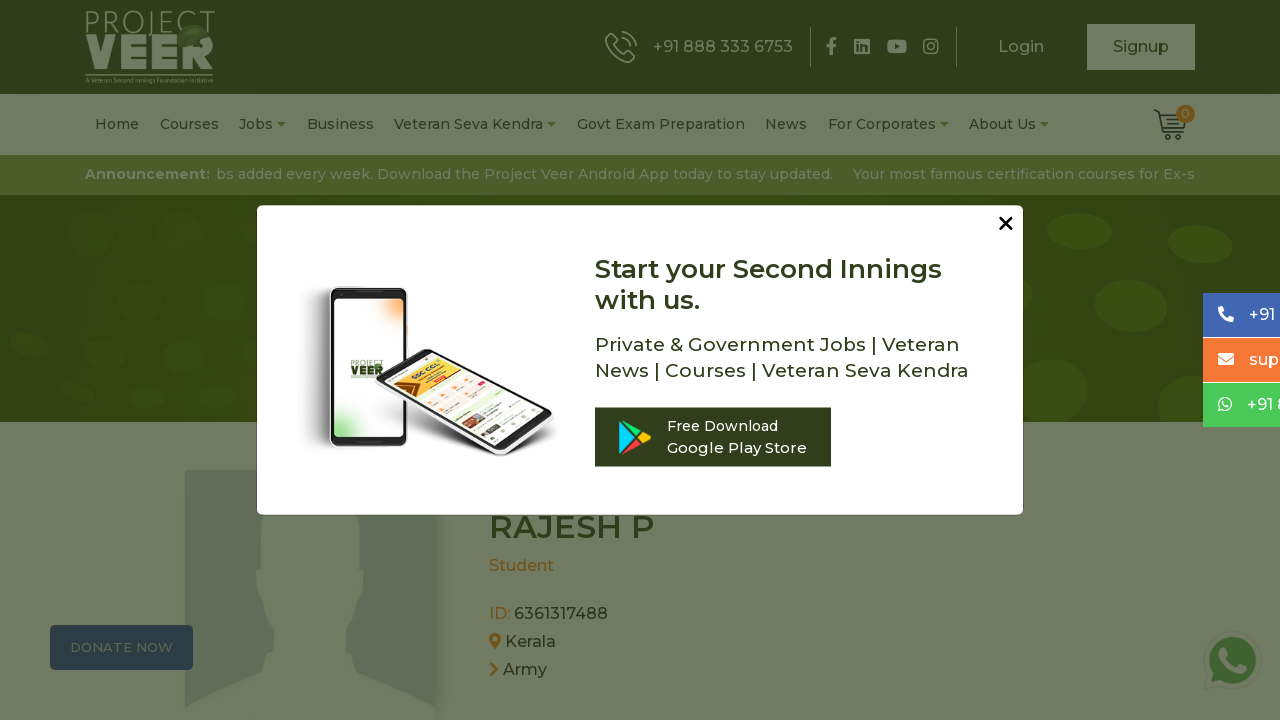

--- FILE ---
content_type: text/html; charset=utf-8
request_url: https://www.cgresettlement.com/ex-student/65bcc796a853f772b6644d0d
body_size: 9364
content:
<!DOCTYPE html>
<html lang="en">
<head>
  <!-- SEO Starts -->
  <meta charset="UTF-8">
  <meta name="viewport" content="width=device-width, initial-scale=1.0">

  <title>RAJESH P - Ex Student | Project Veer</title>  


  <meta name="description" content="A Veteran Second Innings Partner. CG has over 25 years of experience in offering Training & Resettlement options Exclusively for our Retiring Soldiers. We feel proud about what we do and are trying our best every day to design even better courses and resettlement solutions for our Soldiers!">

  <meta http-equiv="X-UA-Compatible" content="ie=edge">
  <link rel="canonical" href="https://cgresettlement.com/" />
  <link rel="alternate" href="https://cgresettlement.com/" hreflang="en-in" />
  
    <meta property="og:url" content="https://cgresettlement.com/ex-student/65bcc796a853f772b6644d0d">
  

  <meta property="og:title" content="RAJESH P - Ex Student | Project Veer">


  <meta property="og:image" content="https://cgresettlement.com/CGR-194x194.png">

  <meta property="og:site_name" content="Project Veer">

  <meta property="og:description" content="A Veteran Second Innings Partner. CG has over 25 years of experience in offering Training & Resettlement options Exclusively for our Retiring Soldiers. We feel proud about what we do and are trying our best every day to design even better courses and resettlement solutions for our Soldiers!">

  <meta name="twitter:card" content="summary">

  <meta name="twitter:title" content="RAJESH P - Ex Student | Project Veer">


  <meta property="og:title" content="RAJESH P - Ex Student | Project Veer">

  <meta property="og:type" content="article">
  <meta name="twitter:card" content="summary">
  <!-- <meta name="twitter:site" content="@cgresettlement"> -->

  <meta name="twitter:title" content="RAJESH P - Ex Student | Project Veer">


  <meta name="twitter:description" content="A Veteran Second Innings Partner. CG has over 25 years of experience in offering Training & Resettlement options Exclusively for our Retiring Soldiers. We feel proud about what we do and are trying our best every day to design even better courses and resettlement solutions for our Soldiers!">

  <!-- SEO Ends -->


  <!-- <link rel="shortcut icon" href="favicon.ico"> -->
  <!-- <link href="/custom_img/favicon.ico" rel="shortcut icon"> -->
  <link rel="icon" href="https://www.projectveer.org/wp-content/uploads/2023/08/cropped-favicons_64X64-hat-32x32.png" sizes="32x32" />
  <link rel="icon" href="https://www.projectveer.org/wp-content/uploads/2023/08/cropped-favicons_64X64-hat-192x192.png" sizes="192x192" />
  <link rel="apple-touch-icon" href="https://www.projectveer.org/wp-content/uploads/2023/08/cropped-favicons_64X64-hat-180x180.png" />
  <!-- css files -->
  <link rel="stylesheet" href="/assets/vendor/bootstrap-4.5.0-dist/css/bootstrap.min.css">
  <link rel="stylesheet" href="https://fonts.googleapis.com/css?family=Montserrat:regular,italic,500,600,700,800,900"/>
  <link rel="stylesheet" href="/assets/vendor/OwlCarousel2-2.3.4/dist/assets/owl.carousel.min.css">
  <link rel="stylesheet" href="/assets/vendor/fontawesome-free-5.14.0-web/css/all.min.css">
  <link rel="stylesheet" href="/assets/vendor/breaking-news-ticker/css/breaking-news-ticker.min.css">
  <link rel="stylesheet" href=" https://cdnjs.cloudflare.com/ajax/libs/select2/4.0.0/css/select2.min.css">
  
  
  
  <link rel="stylesheet" href="/assets/css/style.min.css">
  <!-- <link href="https://unpkg.com/cropperjs/dist/cropper.css" rel="stylesheet"/> -->
  <!-- NoScript starts -->
  <noscript>
    <h3> You must have JavaScript enabled in order to use this order form. Please 
    enable JavaScript and then reload this page in order to continue. </h3> 
    <meta HTTP-EQUIV="refresh" content=0;url="/error">
  </noscript>  <!-- NoScript ends -->

  <!-- Google Tag Manager -->
  <script>(function(w,d,s,l,i){w[l]=w[l]||[];w[l].push({'gtm.start':
  new Date().getTime(),event:'gtm.js'});var f=d.getElementsByTagName(s)[0],
  j=d.createElement(s),dl=l!='dataLayer'?'&l='+l:'';j.async=true;j.src=
  'https://www.googletagmanager.com/gtm.js?id='+i+dl;f.parentNode.insertBefore(j,f);
  })(window,document,'script','dataLayer','GTM-5WCZWZZ');</script>
  <!-- End Google Tag Manager -->

</head>

<body>

  <!-- Google Tag Manager (noscript) -->
  <noscript><iframe src="https://www.googletagmanager.com/ns.html?id=GTM-5WCZWZZ"
  height="0" width="0" style="display:none;visibility:hidden"></iframe></noscript>
  <!-- End Google Tag Manager (noscript) -->

  <!-- wrapper start -->
  <div class="wrapper">
    <!-- header start -->
    <header>
      <!-- top header start -->
      <div class="top-header py-2 py-lg-0">
        <div class="container">
          <div
            class="d-lg-flex flex-nowrap flex-md-wrap align-items-center justify-content-center justify-content-sm-between top-header-wrapper">
            <a href="/" title="Project Veer" class="d-none d-lg-block ">
                <img src="/assets/images/logo/project-veer-logo-header-footer3.png" alt="Project Veer" width="130" height="84"
                  class="img-fluid">

            </a>
            <ul class="d-flex align-items-center justify-content-between list-unstyled m-0 top-header-list">
              <li class="d-flex align-items-center"><img src="/assets/images/icons/header-call-white.png" alt="Call"
                  width="32" height="32" class="mr-2 mr-lg-3"><a href="tel:8883336753" title="+91 888 333 6753"
                  class="normal-link">+91 888 333 6753</a></li>
              <li>
                <ul class="d-flex align-items-center list-unstyled top-header-social-media-links">
                  <li><a href="https://www.facebook.com/projectveerorg" title="Facebook" target="_blank" rel="nofollow" class="facebook"><i
                        class="fab fa-facebook-f"></i></a></li>
                  <li><a href="https://www.linkedin.com/company/projectveerorg/" title="LinkedIn" target="_blank" rel="nofollow" class="linkedin"><i
                        class="fab fa-linkedin"></i></a>
                  </li>
                  <li><a href="https://www.youtube.com/@ProjectVeerIndia" title="YouTube" target="_blank" rel="nofollow" class="youtube"><i
                        class="fab fa-youtube"></i></a>
                  </li>
                  <li><a href="https://www.instagram.com/projectveerorg/" title="YouTube" target="_blank" rel="nofollow" class="instagram"><i
                        class="fab fa-instagram"></i></a>
                  </li>
                </ul>
              </li>
              
                <li class="d-none d-lg-flex align-items-center">
                  <ul class="d-flex align-items-center list-unstyled header-login-signup">
                    <li class="d-flex">
                      <a href="/login" title="Login"
                    class="theme-btn thenme-white-bordered-transparent-button d-none d-sm-inline-block">Login</a>
                    </li>
                    <li class="d-flex">
                      <a href="/register" title="Signup"
                    class="theme-btn thenme-gradient-blue-button d-none d-sm-inline-block">Signup</a>
                    </li>
                  </ul>
                </li>
              
              
            </ul>
          </div>
        </div>
      </div>
      
      
      <!-- top header end -->
      <!-- sticky header start -->
      <div class="sticky-header">
        <!-- bottom header start -->
        <div class="bottom-header">
          <div class="container">
            <div class="d-flex justify-content-between align-items-center">
              <div class="side-menu-close d-flex d-lg-none flex-wrap flex-column justify-content-center">
                <span></span>
                <span></span>
                <span></span>
              </div>
              <a href="/" title="Project Veer" class="d-lg-none">
                <img src="/assets/images/logo/project-veer-logo-header-footer.png" alt="Project Veer" width="150" height="84"
                class="img-fluid px-4">
              </a>
              <nav class="d-none d-lg-block">
                <ul id="main_menu" class="main-menu d-flex flex-column flex-lg-row align-items-lg-center list-unstyled m-0">
                  <li data-link="/"><a href="/" title="Home">Home</a></li>
                  <li data-link="/courses"><a href="/courses" title="Courses" class="d-block">Courses</a></li>
                  <!-- <li data-link="/jobs"><a href="/jobs" title="Jobs" class="d-block">Jobs</a></li> -->
                  <li data-link="/jobs" class="dropdown-custom d-block d-lg-none">
                    <a class="dropbtn" id="dropdown-custom" title="Veteran Seva Kendra" href="javascript:void(0)">Jobs<i class="fas fa-caret-down ml-1"></i></a>
                    <div class="dropdown-content">
                        <a class="dropdown-item" href="/jobs/Private">Private Jobs</a>
                        <a class="dropdown-item" href="/jobs/Government">Government Jobs</a>
                    </div>
                  </li>
                  <li data-link="/jobs" class="dropdown-custom d-none d-lg-block">
                    <a class="dropbtn" id="dropdown-custom" title="Veteran Seva Kendra" href="/jobs">Jobs<i class="fas fa-caret-down ml-1"></i></a>
                    <div class="dropdown-content">
                        <a class="dropdown-item" href="/jobs/Private">Private Jobs</a>
                        <a class="dropdown-item" href="/jobs/Government">Government Jobs</a>
                    </div>
                  </li>
                  <li data-link="/businesses"><a href="/businesses" title="Business" class="d-block">Business</a></li>
                  <!-- <li data-link="/resume-builder"><a href="javascript:void(0)" title="Veteran Seva Kendra" class="d-block">Veteran Seva Kendra</a></li> -->
                  <li class="dropdown-custom">
                    <a class="dropbtn" id="dropdown-custom" title="Veteran Seva Kendra" href="javascript:void(0)">Veteran Seva Kendra<i class="fas fa-caret-down ml-1"></i></a>
                    <div class="dropdown-content">
                        <!-- <a class="dropdown-item" href="/coming-soon">ECHS Application</a>
                        <a class="dropdown-item" href="/coming-soon">AWPO Application</a>
                        <a class="dropdown-item" href="/coming-soon">ZSB Registration</a> -->
                        <a class="dropdown-item" href="/service/echs-application">ECHS Application</a>
                         <!-- <a class="dropdown-item" href="/service/awpo-application">AWPO Application</a> -->
                        <a class="dropdown-item" href="/important-contact">Important Contacts</a>
                        <a class="dropdown-item" href="/welfare-schemes">Welfare Schemes</a>
                        <a class="dropdown-item" href="/service/resume-service">Resume Service</a>
                        <a class="dropdown-item" href="/ex-students">Ex-Students</a>
                    </div>
                  </li>
                  <!-- <li data-link="/itr-filing"><a href="/itr-filing" target="_blank" title="ITR Filing class="d-block">ITR Filing</a></li> -->
                  <li class="position-relative" data-link="/govt-exam-preparation"><a href="/govt-exam-preparation" target="_blank" title="Govt Exam Preparation" class="d-block">Govt Exam Preparation</a><div class="custom-ribbon"></div></li>
                  <!-- <span class="">New</span> -->
                  <li data-link="/news"><a href="/news" title="News" class="d-block">News</a></li>
                  <li class="dropdown-custom">
                    <a class="dropbtn" id="dropdown-custom" title="Programs" href="javascript:void(0)">For Corporates<i class="fas fa-caret-down ml-1"></i></a>
                    <div class="dropdown-content">
                        <a class="dropdown-item" href="/hire-a-veteran">Hire a Veteran</a>
                        <a class="dropdown-item" href="/corporate-social-responsibility">Corporate Social Responsibility (CSR)</a>
                    </div>
                  </li>
                  <!-- <li data-link="/about-us"><a href="/about-us" title="About Us" class="d-block">About Us</a></li> -->
                  <li class="dropdown-custom">
                    <a class="dropbtn" id="dropdown-custom" title="About Us" href="javascript:void(0)">About Us<i class="fas fa-caret-down ml-1"></i></a>
                    <div class="dropdown-content">
                        <a class="dropdown-item" title="About Us" href="/about-us">About Us</a>
                        <a class="dropdown-item href-btn" title="Our Team" data-location="our-team" href="/about-us#our-team">Our Team</a>
                        <a class="dropdown-item href-btn" title="our program"  href="/our-program">Our Programs</a>
                        <!-- <a class="dropdown-item href-btn" title="Photo Gallery" data-location="photo" href="/about-us#photo">Photo Gallery</a> -->
                        <!-- <a class="dropdown-item href-btn" title="Recognitions" data-location="recognitions" href="/about-us#recognitions">Recognitions</a> -->
                        <a class="dropdown-item" title="Testimonials" href="/testimonials">Testimonials</a>
                        <a class="dropdown-item" title="Contact Us" href="/contact-us">Contact Us</a>
                    </div>
                  </li>
                  <!-- <li data-link="/contact-us"><a href="/contact-us" title="Contact Us" class="d-block">Contact Us</a></li> -->
                </ul>
              </nav>
              
                <a href="/cart" title="Cart" class="header-cart" id="user_cart">
                  <img src="/assets/images/icons/header-cart.png" alt="Cart" width="33" height="31">
                  <span>0</span>
                </a>
              
            </div>
          </div>
        </div>
        <!-- bottom header end -->
        <!-- news ticker start -->
        <div class="news-ticker">
          <div class="container">
            <div class="row">
              <div class="col-12">
                <div class="demo-box">
                  <div class="bn-breaking-news bn-effect-scroll bn-direction-ltr" id="newsTicker1" style="height: 40px; line-height: 38px; border-radius: 2px; border-width: 1px;">
                    <div class="bn-label">Announcement:</div>
                    <div class="bn-news" style="left: 195.109px;">
                      <ul style="width: 1005.05px; margin-left: -677.5px;">
                        
                          <li>Your most famous certification courses are now online. Enroll today and get certified.</li>
                        
                          <li>New jobs added every week. Download the Project Veer Android App today to stay updated.</li>
                        
                          <li>Your most famous certification courses for Ex-servicemen are now online. Enroll today and get certified.</li>
                        
                          <li>New job vacancies for Ex-servicemen are added every week. Download the CGR Android App today to stay updated</li>
                        
                      </ul>
                    </div>
                  </div>
                </div>
              </div>
            </div>
          </div>
      </div>
      <!-- news ticker end -->
      </div>
    <!-- sticky header end -->
  </header>
  <!-- header end -->
        <!-- Toast starts -->
        <div class="toast" id="success_toast" style="position: absolute;
        top: 20px;
        right: 20px;
        background-color: #50c527;
        border: none;" data-autohide="true" data-delay="3000">
          <div class="toast-header" style="background-color: unset; color: #FFF;">
            Course added to cart
          </div>
        </div>
        <!-- Error toast -->
        <div class="toast" id="fail_toast" style="position: absolute;
        top: 20px;
        right: 20px;
        background-color: #FF8518;
        border: none;" data-autohide="true" data-delay="3000">
          <div class="toast-header" style="background-color: unset; color: #FFF;">
            Course removed from cart
          </div>
        </div>
        <!-- Toast ends -->
        <!-- Number Script Starts -->
        <script>
          function isNumberKey(evt) {
              var charCode = (evt.which) ? evt.which : evt.keyCode
              if (charCode > 31 && (charCode < 48 || charCode > 57)) {
                return false;
              }
              return true;
          }
        </script>
        <!-- Number Script Ends -->
         
    </header>
    <!-- header end -->
    <!-- main start -->
    <main>
      <!-- page header start -->
      <div class="page-header py-5">
        <div class="container">
          <div class="row justify-content-center">
            <div class="col-lg-8 text-center">
              <div class="page-header-content">
                <h1>Ex-student Detail</h1>
                <p>Learning new skills is one of the best way to become successful in your career.</p>
              </div>
            </div>
            <div class="col-12">
              <nav aria-label="breadcrumb">
                <ol class="breadcrumb justify-content-center pl-0">
                  <li class="breadcrumb-item"><a href="/" title="Home">Home</a></li>
                  <li class="breadcrumb-item active" aria-current="page">Ex-student Detail</li>
                </ol>
              </nav>
            </div>
          </div>
        </div>
      </div>
      <!-- page header end -->
      <!-- ex student detail start -->
      <div class="ex-student-detail py-5">
        <div class="container">
          <div class="row align-items-center">
            <div class="col-lg-4 mb-4 mb-lg-0 text-center text-lg-right">
              
                <figure class="mb-0">
                  <img src="/uploads/users/profile_images/default.jpg" alt="Ex-student's Photo" width="250" height="250">
                </figure>
              
            </div>
            <div class="col-lg-8">
              <div class="pl-lg-4">
                <h2>RAJESH P</h2>
                <span class="designation d-block mb-4">Student</span>
                <!-- <p>Lorem ipsum dolor sit amet consectetur adipisicing elit. Quaerat maiores est laboriosam odit officiis recusandae molestiae aut quod? Tenetur est reprehenderit animi doloribus repellat earum quaerat suscipit. Delectus neque vel dolores. Placeat harum aperiam distinctio eaque quibusdam tempora saepe numquam. Illo odio sed debitis ex, repudiandae soluta aliquam tenetur quasi.</p> -->
                <div class="ex-student-id mt-4"><span>ID: </span> 6361317488</div>
                <div class="ex-student-id mt-1"><span class="fas fa-map-marker-alt"></span> Kerala</div>
                <div class="ex-student-id mt-1"><span class="fas fa-chevron-right"></span> Army</div>
                <!-- 
                  <div class="ex-student-id mt-1"><span class="fas fa-chevron-right"></span> Havildar</div>
                
                <div class="ex-student-id mt-1"><span class="fas fa-chevron-right"></span> Dvr MT Class I</div>
                <div class="ex-student-id mt-1"><span class="fas fa-chevron-right"></span> Retired</div> -->
              </div>
            </div>
          </div>
        </div>
      </div>
      <!-- ex student detail end -->
      <div class="container">
        <hr>
      </div>
      <!-- ex student courses start -->
      <div class="ex-student-courses pb-5 pt-4">
        <div class="container">
          <div class="row mb-4">
            <div class="col-12">
              <div class="headings text-center">
                <h2>Completed Courses By RAJESH P<span>.</span></h2>
                <!-- <h3>Lorem ipsum dolor sit amet.</h3> -->
              </div>
            </div>
          </div>
          <div class="row">
            
              <div class="col-sm-6 col-lg-4 col-xl-3 mb-4">
                <div class="course-card">
                  <figure>
                    <a href="/course/security-supervisor" title="Security Supervisor">
                      <img src="/uploads/courses/course_images/course_image-1608306371109.jpg" alt="Popular Course" width="432"
                        height="243" class="w-100 h-auto">
                      <span>Bestseller</span>
                    </a>
                  </figure>
                  <div class="course-card-wrap">
                    <div class="reviews d-flex align-items-center">
                      <span class="review-average">4.4</span>
                      <div class="star-review">
                        <ul class="d-flex p-0 m-0 list-unstyled">
                          
                            <li><i class="fas fa-star"></i></li>
                          
                            <li><i class="fas fa-star"></i></li>
                          
                            <li><i class="fas fa-star"></i></li>
                          
                            <li><i class="fas fa-star"></i></li>
                          
                            <li><i class="fas fa-star"></i></li>
                          
                        </ul>
                      </div>
                      <span class="review-count">(142)</span>
                    </div>
                    
                      <h4><a href="/course/security-supervisor" title="Security Supervisor">Security Supervisor</a></h4>
                    
                    <div class="d-flex flex-column justify-content-between price">
                      <p><span class="d-block completion-date">Completion Date: </span><span class="discount">Fri, Feb 02 2024</span></p>
                      <p><span class="d-block completion-date">Certificate ID: </span><span class="discount">4211376835</span></p>
                    </div>
                  </div>
                </div>
              </div>
            
          </div>
        </div>
      </div>
      <!-- ex student courses end -->
      <!-- app start -->
      <section class="app pt-5 pb-lg-0 pt-lg-4">
        <div class="container">
          <div class="row align-items-center flex-column-reverse flex-lg-row">
            <div class="col-lg-5">
              <figure class="mb-0 mt-4"><img src="/assets/images/app/app.png" alt="App Screen" width="591"
                  height="480" class="w-100 h-auto"></figure>
            </div>
            <div class="col-lg-7">
              <div class="headings">
                <h2 class="mb-3">Start your Second Innings with us<span>.</span></h2>
                <h3 class="mb-4">Private & Government Jobs | Veteran News | Courses | Veteran Seva Kendra</h3>
                <div class="d-flex flex-wrap align-items-start">
                
                  <a href="/register" title="Register for free"
                    class="theme-btn thenme-white-bordered-transparent-button py-3 px-4 mr-2 mb-2">Register for free</a>
                
                  <a href="https://play.google.com/store/apps/details?id=coderscage.cgr" title="Google Play" class="d-flex align-items-center google-play-button  px-4"
                    target="_blank" rel="nofollow">
                    <img src="/assets/images/logo/google-play-logo.png" alt="Google Play" width="32" height="34"
                      class="mr-3">
                    <div>
                      <span class="d-block">Free Download</span>
                      <span class="d-block">Google Play Store</span>
                    </div>
                  </a>
                </div>
              </div>
            </div>
          </div>
        </div>
      </section>
      <!-- app end -->
    </main>
    <!-- main end -->
    <!-- footer start -->
    <footer class="hidethisclass">
        <!-- top footer start -->
        <div class="top-footer">
          <div class="container">
            <div class="row upper-half pt-5 pb-4">
              <div class="col-lg-6 mb-4">
                <a href="/" title="Project Veer">
                  <figure class="footer-logo-wrapper">
                    <img src="/assets/images/logo/project-veer-logo-header-footer2.png"
                      alt="Project Veer"  class="">
                  </figure>
                  </a>
                <p>Project Veer is an initiative by Veteran Second Innings Foundation, a Section 8 company registered as a Non-profit organization certified with 12AA and 80G. </p>
                <p class="mt-5"><span class="font-weight-bold">CIN:</span> U85100MH2014NPL252149</p>
                <p class="mt-0"><span class="font-weight-bold">80G:</span> AAMCA4166CF20231</p>
              </div>
              <div class="col-md-6 col-lg-3 mb-4">
                <h6>Reach Us At</h6>
                <ul class="pl-0 list-unstyled footer-address-list">
                  <li><i class="fas fa-phone-alt"></i><a href="tel:888333675367" title="+91 888 333 6753">+91 888 333 6753</a></li>
                  <li><i class="fas fa-envelope"></i><a href="/cdn-cgi/l/email-protection#ec9f999c9c839e98ac9c9e8386898f989a89899ec2839e8b" title="support@projectveer.org"><span class="__cf_email__" data-cfemail="592a2c2929362b2d19292b36333c3a2d2f3c3c2b77362b3e">[email&#160;protected]</span></a></li>
                  <li><i class="fas fa-map-marker-alt"></i>
                    <p>6th Floor, Cosmos Vijay, Shivaji Path,<br> Opp Jagdish Book Depot, <br> Navpada, Thane (West),<br> Maharashtra - 400
                      601.</p>
                  </li>
                </ul>
                <ul class="d-flex align-items-center list-unstyled p-0 m-0 footer-social-media-links">
                  <li><a href="https://www.facebook.com/projectveerorg" title="Facebook" target="_blank" rel="nofollow" class="facebook"><i
                        class="fab fa-facebook-f"></i></a>
                  </li>
                  <li><a href="https://www.linkedin.com/company/projectveerorg/" title="LinkedIn" target="_blank" rel="nofollow" class="linkedin"><i
                        class="fab fa-linkedin"></i></a>
                  </li>
                  <li><a href="https://www.youtube.com/@ProjectVeerIndia" title="YouTube" target="_blank" rel="nofollow" class="youtube"><i
                        class="fab fa-youtube"></i></a>
                  </li>
                  <li><a href="https://www.instagram.com/projectveerorg/" title="Instagram" target="_blank" rel="nofollow" class="instagram"><i
                    class="fab fa-instagram"></i></a>
              </li>
              
                </ul>
              </div>
              <div class="col-md-6 col-lg-3 mb-4">
                <h6>Company</h6>
                <ul class="pl-0 list-unstyled useful-links">
                  <li><a href="/" title="Home">Home</a></li>
                  <li><a href="/courses" title="Courses">Courses</a></li>
                  <li><a href="/jobs" title="Jobs">Jobs</a></li>
                  <li><a href="/businesses" title="Business Opportunities">Business Opportunities</a></li>
                  <li><a href="/news" title="News">News</a></li>
                  <li><a href="/ex-students" title="Ex-Students">Ex-Students</a></li>
                  <li><a href="/about-us" title="About Us">About Us</a></li>
                  <li><a href="/contact-us" title="Contact Us">Contact Us</a></li>
                </ul>
              </div>
            </div>
            <div class="row lower-half pt-5 pb-4">
              <div class="col-md-6 col-lg-3 mb-4">
                <h6>About</h6>
                <ul class="pl-0 list-unstyled useful-links">
                  <li><a href="/about-us" title="About Us">About Us</a></li>
                  <li><a href="/our-program" title="Our Programs">Our Programs</a></li>
                  <!-- <li><a href="/about-us#photo" title="Photo Gallery">Photo Gallery</a></li> -->
                  <li><a href="/testimonials" title="Testimonials">Testimonials</a></li>
                  <li><a href="/contact-us" title="Contact Us">Contact Us</a></li>
                </ul>
              </div>
              <div class="col-md-6 col-lg-3 mb-4">
                <h6>Courses</h6>
                <ul class="pl-0 list-unstyled useful-links">
                  <li><a href="/course/fire-&-safety-supervisor" title="Fire & Safety Supervisor">Fire & Safety Supervisor</a></li>
                  <li><a href="/course/communication-skills-&-job-interviews" title="Communication Skills & Job Interviews">Communication Skills & Job Interviews</a></li>
                  <li><a href="/course/complete-course-in-computer-concepts" title="Complete Course in Computer Concepts">Complete Course in Computer Concepts</a></li>
                  <li><a href="/course/security-supervisor" title="Security Supervisor">Security Supervisor</a></li>
                </ul>
              </div>
              <!-- <div class="col-md-6 col-lg-3 mb-4">
                <h6>Business Opportunities</h6>
                <ul class="pl-0 list-unstyled useful-links">
                  <li><a href="/business/Licensed-Private-Security-Agency" title="Private Security Agency">Private Security Agency</a></li>
                  <li><a href="/business/WeConnect-Janseva-Kendra" title="WeConnect Janseva Kendra">WeConnect Janseva Kendra</a></li>
                  <li><a href="/business/Speedforce" title="Speedforce Service Center">Speedforce Service Center</a></li>
                  <li><a href="/businesses" title="And many more ">And many more</a></li>
                </ul>
              </div> -->
              <div class="col-md-6 col-lg-3 mb-4">
                <h6>Veteran Seva Kendra</h6>
                <ul class="pl-0 list-unstyled useful-links">
                  <li><a href="/service/echs-application" title="ECHS Application">ECHS Application</a></li>
                  <li><a href="/coming-soon" title="Resume Service">Resume Service</a></li>
                  <!--  <li><a href="/service/awpo-application" title="AWPO Application">AWPO Application</a></li> -->
                  <li><a href="/important-contact" title="Important Contacts">Important Contacts</a></li>
                  <li><a href="/welfare-schemes" title="Welfare Schemes">Welfare Schemes</a></li>
                </ul>
              </div>
              <div class="col-md-6 col-lg-3 mb-4">
                <h6>Get Involved</h6>
                <ul class="pl-0 list-unstyled useful-links">
                  <li><a href="/hire-a-veteran" class="side-fixed-icons-email" title="Hire a Veteran">Hire a Veteran</a></li>
                  <li><a href="/corporate-social-responsibility" title="Corporate Social Responsibility">Corporate Social Responsibility</a></li>
                  <!--  <li><a href="/service/awpo-application" title="AWPO Application">AWPO Application</a></li> -->
                  <li><a href="/donation" title="Donate Now">Donate Now</a></li>
                </ul>
              </div>
            </div>
          </div>
        </div>
        <!-- top footer end -->
        <!-- bottom footer start -->
        <div class="bottom-footer py-3">
          <div class="container">
            <div class="row flex-column flex-lg-row justify-content-between">
              <p class="mb-3 mb-lg-0 text-center"><span class="d-inline-block">Copyright © <script data-cfasync="false" src="/cdn-cgi/scripts/5c5dd728/cloudflare-static/email-decode.min.js"></script><script>
                    document.write(new Date().getFullYear());
                  </script> Project Veer.</span> <span class="d-inline-block">All Rights Reserved.</span> <span
                  class="d-inline-block">Designed by <a href="https://www.ideamagix.com/" title="Ideamagix"
                    target="_blank" rel="nofollow">Ideamagix</a>.</span></p>
              <ul class="d-flex flex-wrap justify-content-center align-items-center list-unstyled p-0 m-0">
                <li><a href="/terms-and-conditions" title="Terms And Conditions">Terms And Conditions</a></li>
                <li><a href="/privacy-policy" title="Privacy Policy">Privacy Policy</a></li>
                <!-- <li><a href="FIXME:" title="Sitemap">Sitemap</a></li> -->
              </ul>
            </div>
          </div>
        </div>
      
          <a href="/donation" class="donation-button _fixed">DONATE NOW</a>
     
        <!-- bottom footer end -->
      </footer>
      <!-- footer end -->
      
      <!-- side menu start -->
      <div class="side-menu-wrap">
        <a href="/" title="Project Veer" class="side-menu-logo d-block p-3">
          <figure class="mb-0 text-start"><img src="/assets/images/logo/project-veer-logo-header-footer-sidebar.png" alt="Project Veer" width="200" height="50"
              class="img-fluid">
          </figure>
        </a>
        
        <nav class="side-menu-nav">
          <!-- auto generated side menu from top header menu -->
        </nav>
        
          <div class="d-flex align-items-center justify-content-center py-3">
            <ul class="d-flex align-items-center list-unstyled header-login-signup m-0">
              <li class="d-flex mr-3">
                <a href="/login" title="Login"
              class="theme-btn thenme-blue-bordered-transparent-button rounded">Login</a>
              </li>
              <li class="d-flex">
                <a href="/register" title="Signup"
              class="theme-btn thenme-white-bordered-transparent-button rounded">Signup</a>
              </li>
            </ul>
          </div>
        
        <div class="side-menu-close d-flex flex-wrap flex-column align-items-center justify-content-center">
          <span></span>
          <span></span>
          <span></span>
        </div>
      </div>
      <!-- side menu end -->

      <!-- Side fixed icons starts -->
      <div class="side-fixed-icons d-none d-sm-block">
        <ul class="list-unstyled m-0 p-0">
          <li><a href="tel:+918883336753" title="Call On: +918883336753" class="side-fixed-icons-call"><i class="fas fa-phone-alt"></i>+91 888 333 6753</a></li>
          <li><a href="/cdn-cgi/l/email-protection#dba8aeababb4a9af9baba9b4b1beb8afadbebea9f5b4a9bc" title="Mail Us: support@projectveer.org" class="side-fixed-icons-email"><i class="fas fa-envelope"></i><span class="__cf_email__" data-cfemail="1764626767786563576765787d7274636172726539786570">[email&#160;protected]</span></a></li>
          <li><a href="https://api.whatsapp.com/send?phone=918883336753&amp;text=Please%20connect%20me%20to%20an%20expert%20to%20help%20me%20with%20my%20query" title="Whatsapp Us: +918883336753" target="_blank" class="side-fixed-icons-whatsapp"><i class="fab fa-whatsapp"></i>+91 888 333 6753</a></li>
        </ul>
      </div>
      <!-- Side fixed icons ends -->
      <!-- Side Fixed Call icon starts -->
      <a href="tel:+918883336753" class="side-fixed-call d-sm-none"><i class="fas fa-phone-alt"></i></a>
      <a href="https://api.whatsapp.com/send?phone=918883336753&amp;text=Please%20connect%20me%20to%20an%20expert%20to%20help%20me%20with%20my%20query" target="_blank" class="side-fixed-whatsapp"> <img src="/assets/images/social-media/whatsapp.png" alt="Whatsapp"> </a>
      <!-- Side Fixed Call icon ends -->

    <!-- Complete profile modal starts -->
    <div class="modal fade" id="completeProfileModal" tabindex="-1" role="dialog" data-status="hide" aria-labelledby="exampleModalCenterTitle" aria-hidden="true">
      <div class="modal-dialog modal-dialog-centered modal-md" role="document">
        <div class="modal-content pb-2">
          <div class="modal-header border-0 p-0 p-3">
            <h6>Your profile is incomplete, Please complete your profile.</h6>
            <button type="button" class="close" data-dismiss="modal" aria-label="Close">
              <span aria-hidden="true" class="font-weight-normal">x</span>
            </button>
          </div>
          <div class="modal-body py-0">
            <a href="/dashboard/profile/edit" title="Click here to complete your profile"
              class="theme-btn thenme-gradient-blue-button rounded w-100 mr-1 px-0">Click here to complete your profile</a>
          </div>
        </div>
      </div>
    </div>
    <!-- Complete profile modal ends -->

    </div>

<!-- popup modal starts -->
    <div class="custom-modal">
      <!-- <span class="modal-close-btn">×</span> -->
      <div class="modal-content">
        <button class="modal-close-btn">
          <figure>
            <svg
              fill="#000000"
              viewBox="-6 -6 24 24"
              xmlns="http://www.w3.org/2000/svg"
              preserveAspectRatio="xMinYMin"
              class="jam jam-close w-100 h-100"
            >
              <path
                d="M7.314 5.9l3.535-3.536A1 1 0 1 0 9.435.95L5.899 4.485 2.364.95A1 1 0 1 0 .95 2.364l3.535 3.535L.95 9.435a1 1 0 1 0 1.414 1.414l3.535-3.535 3.536 3.535a1 1 0 1 0 1.414-1.414L7.314 5.899z"
              />
            </svg>
          </figure>
        </button>
        <section class="app py-5 rounded-lg popup-app">
          <div class="container">
            <div class="row align-items-center flex-column-md-reverse flex-lg-row">
              <div class="col-lg-5">
                <figure class="mb-lg-0 mt-lg-4 mb-4"><img src="/assets/images/app/app.png" alt="App Screen" width="591"
                    height="480" class="w-100 h-auto"></figure>
              </div>
              <div class="col-lg-7">
                <div class="headings">
                  <h2 class="mb-3">Start your Second Innings with us<span>.</span></h2>
                  <h3 class="mb-4">Private & Government Jobs | Veteran News | Courses | Veteran Seva Kendra</h3>
                  <div class="d-flex flex-wrap align-items-start justify-content-center justify-content-md-start">
                    <a href="https://play.google.com/store/apps/details?id=coderscage.cgr" title="Google Play" class="d-flex align-items-center google-play-button  px-4"
                      target="_blank" rel="nofollow">
                      <img src="/assets/images/logo/google-play-logo.png" alt="Google Play" width="32" height="34"
                        class="mr-3">
                      <div>
                        <span class="d-block">Free Download</span>
                        <span class="d-block">Google Play Store</span>
                      </div>
                    </a>
                  </div>
                </div>
              </div>
            </div>
          </div>
        </section>
      </div>
    </div>

    
<!-- popup modal ends -->
    
    <!-- wrapper end -->
    <!-- Tawk.to Starts -->
    <!--Start of Tawk.to Script-->
    <!-- <script type="text/javascript">
      var Tawk_API=Tawk_API||{}, Tawk_LoadStart=new Date();
      (function(){
      var s1=document.createElement("script"),s0=document.getElementsByTagName("script")[0];
      s1.async=true;
      s1.src='https://embed.tawk.to/5ff30997df060f156a944d70/1er6lqv8a';
      s1.charset='UTF-8';
      s1.setAttribute('crossorigin','*');
      s0.parentNode.insertBefore(s1,s0);
      })();
    </script> -->
    <!--End of Tawk.to Script-->
    <!-- Tawk.to Ends -->
    <!-- js files -->
    <!-- jquery -->
     <span hidden id="rzp_key" data-value="rzp_live_Wv9WpGoSZq5tZZ"></span>
      <span hidden id="project_name" data-value=""></span>
    <script data-cfasync="false" src="/cdn-cgi/scripts/5c5dd728/cloudflare-static/email-decode.min.js"></script><script src="/assets/vendor/jQuery-3.5.1/jquery-3.5.1.min.js"></script>
    <script src="/assets/vendor/OwlCarousel2-2.3.4/dist/owl.carousel.min.js"></script>
    <script src="/assets/vendor/breaking-news-ticker/js/breaking-news-ticker.min.js"></script>
    <script src="/assets/js/news-ticker-init.js"></script>
    <script src="/assets/vendor/bootstrap-4.5.0-dist/js/bootstrap.min.js"></script>
    <script src="https://cdnjs.cloudflare.com/ajax/libs/select2/4.0.0/js/select2.min.js"></script>
    
    
    
    
    
    <!-- <script src="/assets/js/script.min.js"></script> -->
    <script src="/assets/js/script.js"></script>
    <!-- <script src="https://unpkg.com/cropperjs"></script> -->

    <!-- <script>
      
// popup modal starts
var modal = document.querySelector(".custom-modal");
var closeButton = document.querySelector(".modal-close-btn");

// var trigger = document.querySelector(".trigger");
// trigger.addEventListener("click", toggleModal);

modal.classList.toggle("show-modal");
function toggleModal() {
    modal.classList.toggle("show-modal");
  }
  
// function windowOnClick(event) {
//     if (event.target === modal) {
//         toggleModal();
//     }
// }

// window.addEventListener("click", windowOnClick);
closeButton.addEventListener("click", toggleModal);



// popup modal ends
    </script> -->

    <script>
      // amsify multiple select start
    $('.amsify').amsifySelect({
      type : 'amsify'
    });
    $('.location_preference').amsifySelect({
      type : 'amsify',
      limit: 3
    });
    $('.industry_preference').amsifySelect({
      type : 'amsify',
    });
    // amsify multiple select end

    if($('#service-rank').length) {
      let val = $('#service-rank').data('rank')
      $('#service-rank').children('option').each(function() {
        if($(this).html() === val) {
          $(this).attr('selected', 'selected')
        }
      })
    }

   
    

  </script>

  <script defer src="https://static.cloudflareinsights.com/beacon.min.js/vcd15cbe7772f49c399c6a5babf22c1241717689176015" integrity="sha512-ZpsOmlRQV6y907TI0dKBHq9Md29nnaEIPlkf84rnaERnq6zvWvPUqr2ft8M1aS28oN72PdrCzSjY4U6VaAw1EQ==" data-cf-beacon='{"version":"2024.11.0","token":"992ca224e8694cdeb2b7fbfee803f644","r":1,"server_timing":{"name":{"cfCacheStatus":true,"cfEdge":true,"cfExtPri":true,"cfL4":true,"cfOrigin":true,"cfSpeedBrain":true},"location_startswith":null}}' crossorigin="anonymous"></script>
</body>
  
  </html> 

--- FILE ---
content_type: text/css; charset=UTF-8
request_url: https://www.cgresettlement.com/assets/css/style.min.css
body_size: 15599
content:
html{scroll-behavior:smooth}body{font-family:"Montserrat",sans-serif;font-weight:500}b,strong{font-weight:600}.h1,.h2,.h3,.h4,.h5,.h6,h1,h2,h3,h4,h5,h6{font-weight:600;color:#303e1b}.fas{color:#88a14e}ul li::marker{color:#7cfc00}p{font-size:14px;color:#303e1b;font-weight:400}@media(min-width: 992px){p{font-size:16px}}a{text-decoration:none}a:hover{text-decoration:none}.bg1{background-color:#fff !important}.green-color{color:#00c800}.red-color{color:#c80011}.orange-color{color:#ff730f}.show_error{color:#c80011 !important;font-size:11px !important}.show_success{color:#00bd09 !important;font-size:11px !important}.show_address_error{color:#c80011 !important;font-size:13px !important}::-webkit-scrollbar{width:10px}::-webkit-scrollbar-track{background:#f1f1f1}::-webkit-scrollbar-thumb{background:#888}::-webkit-scrollbar-thumb:hover{background:#555}.do-not-verify{cursor:pointer}.owl-carousel .owl-dots button:focus{outline:0}.owl-carousel .owl-nav button:focus{outline:0}.owl-carousel .owl-item img{display:inline-block;width:auto}.common-slider-effect{padding-bottom:35px}.common-slider-effect .owl-nav{width:100%;position:absolute;top:38%;transform:translateY(-50%)}.common-slider-effect .owl-nav button.owl-prev{padding:4px 20px 8px !important;border-radius:50%;position:absolute;left:-15px;background:rgba(48,62,27,.5607843137) !important;box-shadow:0 0 10px 0 hsla(0,0%,100%,.7);color:#fff;transition:.4s;transform:scale(0.7)}@media(min-width: 576px){.common-slider-effect .owl-nav button.owl-prev{left:-35px;transform:scale(0.8)}}@media(min-width: 992px){.common-slider-effect .owl-nav button.owl-prev{left:-35px}}@media(min-width: 1200px){.common-slider-effect .owl-nav button.owl-prev{left:-50px}}.common-slider-effect .owl-nav button.owl-prev span{font-size:24px}.common-slider-effect .owl-nav button.owl-next{padding:4px 20px 8px !important;border-radius:50%;position:absolute;right:-15px;background:rgba(48,62,27,.5607843137) !important;box-shadow:0 0 10px 0 hsla(0,0%,100%,.7);color:#fff;transition:.4s;transform:scale(0.7)}@media(min-width: 576px){.common-slider-effect .owl-nav button.owl-next{right:-35px;transform:scale(0.8)}}@media(min-width: 992px){.common-slider-effect .owl-nav button.owl-next{right:-35px}}@media(min-width: 1200px){.common-slider-effect .owl-nav button.owl-next{right:-50px}}.common-slider-effect .owl-nav button.owl-next span{font-size:24px}.common-slider-effect .owl-dots{width:100%;position:absolute;bottom:10px;text-align:center}.common-slider-effect button.owl-dot{padding:5px !important;margin:0 5px;background-color:#d7d2ea;border-radius:50%}.common-slider-effect button.owl-dot.active{background-color:#88a14e}.headings h2{color:#303e1b;font-size:26px}@media(min-width: 1200px){.headings h2{font-size:32px}}.headings h2 span{color:#303e1b}.headings h3{color:#303e1b;font-size:19px;font-weight:500;line-height:26px}.theme-btn{display:inline-block;-webkit-user-select:none;-moz-user-select:none;user-select:none}.theme-btn.disabled{opacity:.5;cursor:not-allowed}.theme-whatsapp-button{padding:10px 24px 10px 24px;border:0;color:#fff;text-align:center;position:relative;overflow:hidden;z-index:0;cursor:pointer;background-color:#25d366;transition:.4s}.theme-whatsapp-button:hover{background-color:#075e54;color:#fff}.thenme-gradient-blue-button{padding:8px 24px 8px 24px;border:2px solid #fff;color:#303e1b;background-color:#fff;text-align:center;position:relative;overflow:hidden;z-index:0;transition:.4s;cursor:pointer}.thenme-gradient-blue-button:focus{color:#303e1b}.thenme-gradient-blue-button:link{color:#303e1b}.thenme-gradient-blue-button:visited{color:#303e1b}.thenme-gradient-blue-button:active{color:#303e1b}.thenme-gradient-blue-button:hover{color:#fff;background-color:rgba(0,0,0,0)}.thenme-white-bordered-transparent-button{padding:8px 24px 8px 24px;color:#fff;text-align:center;border:2px solid #303e1b;transition:.4s;background-color:#303e1b;border-radius:none}.thenme-white-bordered-transparent-button:focus{color:#fff}.thenme-white-bordered-transparent-button:link{color:#fff}.thenme-white-bordered-transparent-button:visited{color:#fff}.thenme-white-bordered-transparent-button:hover{color:#fff;background-color:#88a14e;border:2px solid #88a14e}.thenme-white-bordered-transparent-button:active{color:#fff}.thenme-white-bordered-transparent-button2{padding:8px 24px 8px 24px;color:#fff;text-align:center;border:2px solid #303e1b;transition:.4s;background-color:#303e1b}.thenme-white-bordered-transparent-button2:focus{color:#fff}.thenme-white-bordered-transparent-button2:link{color:#fff}.thenme-white-bordered-transparent-button2:visited{color:#fff}.thenme-white-bordered-transparent-button2:hover{color:#303e1b;background-color:#fff;border:2px solid #fff}.thenme-white-bordered-transparent-button2:active{color:#fff}.thenme-white-bordered-transparent-button3{padding:8px 24px 8px 24px;color:#fff;text-align:center;border:2px solid #303e1b;transition:.4s;background-color:#88a14e}.thenme-white-bordered-transparent-button3:focus{color:#fff}.thenme-white-bordered-transparent-button3:link{color:#fff}.thenme-white-bordered-transparent-button3:visited{color:#fff}.thenme-white-bordered-transparent-button3:hover{color:#303e1b;background-color:#fff;border:2px solid #fff}.thenme-white-bordered-transparent-button3:active{color:#fff}.thenme-white-bordered-transparent-button4{padding:8px 24px 8px 24px;color:#303e1b;text-align:center;border:2px solid #303e1b;transition:.4s;background-color:#fff}.thenme-white-bordered-transparent-button4:focus{color:#fff}.thenme-white-bordered-transparent-button4:link{color:#fff}.thenme-white-bordered-transparent-button4:visited{color:#fff}.thenme-white-bordered-transparent-button4:hover{color:#fff !important;background-color:#88a14e;border:2px solid #fff}.thenme-white-bordered-transparent-button4:active{color:#fff}.thenme-blue-bordered-transparent-button{padding:8px 24px 8px 24px;color:#303e1b !important;text-align:center;background-color:#fff;border:2px solid #303e1b;transition:.4s}.thenme-blue-bordered-transparent-button:focus{color:#303e1b}.thenme-blue-bordered-transparent-button:link{color:#303e1b}.thenme-blue-bordered-transparent-button:visited{color:#303e1b}.thenme-blue-bordered-transparent-button:hover{color:#fff !important;background-color:#303e1b}.thenme-blue-bordered-transparent-button.active{color:#fff;background-color:#303e1b}.thenme-blue-bordered-transparent-button:active{color:#303e1b}.job_type_buttons a{font-size:12px !important;padding:8px !important}.thenme-orange-bordered-transparent-button{padding:8px 24px 8px 24px;color:#029bf0;text-align:center;background-color:#fff;border:2px solid #ff730f;transition:.4s}.thenme-orange-bordered-transparent-button:focus{color:#ff730f}.thenme-orange-bordered-transparent-button:link{color:#ff730f}.thenme-orange-bordered-transparent-button:visited{color:#ff730f}.thenme-orange-bordered-transparent-button:hover{color:#fff;background-color:#ff730f}.thenme-orange-bordered-transparent-button:active{color:#ff730f}.shadow-div{background-color:#fff;box-shadow:4px 4px 18px 0 rgba(89,98,128,.15)}.top-header{background-color:#303e1b}.top-header .top-header-wrapper{padding:10px 0px}.top-header .top-header-wrapper .header-image-logo-wrapper{height:70px;display:flex;align-items:center;margin:10px 0px}.top-header .top-header-wrapper .header-image-logo-wrapper img{height:100%;width:100%;-o-object-fit:cover;object-fit:cover}.top-header .top-header-list>li{padding:0 1.3vw;line-height:26px;position:relative}@media(min-width: 1700px){.top-header .top-header-list>li{padding:0 20px}}.top-header .top-header-list>li>img{width:20px;height:auto}@media(min-width: 992px){.top-header .top-header-list>li>img{width:32px}}.top-header .top-header-list>li:first-child{padding-left:0}.top-header .top-header-list>li:first-child::after{content:unset}.top-header .top-header-list>li:last-child{padding-right:0}@media(min-width: 992px){.top-header .top-header-list>li::after{content:"";width:1px;height:40px;position:absolute;left:0;top:50%;background-color:#c3c8ce;transform:translateY(-50%)}}.top-header .top-header-list>li .normal-link{transition:.2s;color:#fff}.top-header .top-header-list>li .normal-link:hover{color:hsla(0,0%,100%,.6352941176)}.top-header .top-header-list>li .normal-link:active{color:rgba(51,51,51,.7019607843)}.top-header .top-header-list>li .top-header-social-media-links li{padding-right:12px}@media(min-width: 992px){.top-header .top-header-list>li .top-header-social-media-links li{padding-right:1.3vw}}.top-header .top-header-list>li .top-header-social-media-links li:last-child{padding-right:0}.top-header .top-header-list>li .top-header-social-media-links li a{font-size:18px;transition:.4s}.top-header .top-header-list>li .top-header-social-media-links li .facebook{color:#fff}.top-header .top-header-list>li .top-header-social-media-links li .facebook:hover{color:#4267b2}.top-header .top-header-list>li .top-header-social-media-links li .linkedin{color:#fff}.top-header .top-header-list>li .top-header-social-media-links li .linkedin:hover{color:#2867b2}.top-header .top-header-list>li .top-header-social-media-links li .youtube{color:#fff}.top-header .top-header-list>li .top-header-social-media-links li .youtube:hover{color:red}.top-header .top-header-list>li .top-header-social-media-links li .instagram{color:#fff}.top-header .top-header-list>li .top-header-social-media-links li .instagram:hover{color:#e463f0}.top-header .top-header-list>li .header-login-signup li{margin-right:1.3vw}.top-header .top-header-list>li .header-login-signup li:last-child{margin-right:0}.top-header .dropdown{position:relative}.top-header .dropdown-menu{margin-top:10px;display:none;right:0;left:unset}.top-header .toggle,.top-header .dropdown-menu{width:200px}.top-header .is-active .dropdown-menu{display:block}.top-header .dropdown-menu-toggle{padding:0;background-color:rgba(0,0,0,0)}.top-header .dropdown-menu-toggle img{box-shadow:0 0 0 2px #fff}.top-header .dropdown-menu-toggle:focus{outline:0}.top-header .dropdown-menu-toggle i{color:#fff}.top-header .list-group-item{padding:0}.top-header .list-group-item a{display:block;padding:7px 12px;font-size:14px}.top-header .list-group-item a:focus{color:rgba(51,51,51,.7019607843)}.top-header .list-group-item a:link{color:#333}.top-header .list-group-item a:visited{color:#333}.top-header .list-group-item a:hover{color:rgba(51,51,51,.7019607843)}.top-header .list-group-item a:active{color:rgba(51,51,51,.7019607843)}.sticky-header{box-shadow:0 7px 25px -1px rgba(0,0,0,.18)}.sticky-header.sticky{width:100%;position:fixed;top:0;left:0;z-index:10}nav ul li span.nav-ribbon{position:absolute;top:50%;left:50%;transform:translateY(-50%);color:#fff;background-color:red;padding:2px 5px;font-size:12px;border-radius:5px}@media(min-width: 992px){nav ul li span.nav-ribbon{top:-10px;left:50%;transform:translateX(-50%)}}.is-active.dropdown-menu{display:block}.bottom-header{background-color:#fff}.bottom-header nav>ul>li>a{padding:20px .8vw;font-size:14px;position:relative;display:block;color:#333;font-weight:500}@media(min-width: 1700px){.bottom-header nav>ul>li>a{padding:20px 15px}}.bottom-header nav>ul>li>a:focus{color:rgba(51,51,51,.7019607843)}.bottom-header nav>ul>li>a:link{color:#333}.bottom-header nav>ul>li>a:visited{color:#333}.bottom-header nav>ul>li>a:hover{color:#88a14e}.bottom-header nav>ul>li>a:active{color:rgba(51,51,51,.7019607843)}.bottom-header nav>ul>.active>a{color:rgba(51,51,51,.7019607843) !important}.bottom-header nav>ul>.active>a::after{content:"";width:100%;height:3px;position:absolute;bottom:0;left:0;background-color:#303e1b}.bottom-header .header-cart{position:relative;display:block;margin-right:8px}.bottom-header .header-cart span{padding:0 5px;position:absolute;top:-4px;right:-8px;background-color:#ff8518;color:#fff;font-size:12px;border-radius:10px;display:inline-block;min-width:18px;text-align:center}.bottom-header ul.main-menu{overflow:hidden}.bottom-header ul.main-menu li .custom-ribbon{position:absolute;right:-15px;top:-5px;z-index:1;overflow:hidden;width:75px;height:75px;text-align:right}.bottom-header ul.main-menu li .custom-ribbon span{font-size:10px;font-weight:bold;color:#fff;text-transform:uppercase;text-align:center;line-height:20px;transform:rotate(45deg);-webkit-transform:rotate(45deg);width:100px;display:block;background:#79a70a;background:linear-gradient(#f70505 0%, #8f0808 100%);box-shadow:0 3px 10px -5px #000;position:absolute;top:19px;right:-21px}.bottom-header ul.main-menu li .custom-ribbon span::before{content:"";position:absolute;left:0px;top:100%;z-index:-1;border-left:3px solid #8f0808;border-right:3px solid rgba(0,0,0,0);border-bottom:3px solid rgba(0,0,0,0);border-top:3px solid #8f0808}.bottom-header ul.main-menu li .custom-ribbon span::after{content:"";position:absolute;right:0px;top:100%;z-index:-1;border-left:3px solid rgba(0,0,0,0);border-right:3px solid #8f0808;border-bottom:3px solid rgba(0,0,0,0);border-top:3px solid #8f0808}@media(min-width: 768px){.banner-slider{margin:10px 0}}.banner-slider .owl-nav{width:100%;position:absolute;top:45%;left:0;transform:translateY(-50%)}@media(min-width: 768px){.banner-slider .owl-nav{top:42%}}@media(min-width: 1200px){.banner-slider .owl-nav{top:45%}}.banner-slider .owl-nav button{color:#303e1b !important}.banner-slider .owl-nav button.owl-prev{padding:10px 14px 10px 10px !important;position:absolute;left:0;background:rgba(48,62,27,.5607843137) !important;border-radius:0 100% 100% 0;transition:.4s}.banner-slider .owl-nav button.owl-prev:focus{outline:0}.banner-slider .owl-nav button.owl-prev:hover{background:#fff !important}.banner-slider .owl-nav button.owl-next{padding:10px 10px 10px 14px !important;position:absolute;right:0;background:rgba(48,62,27,.5607843137) !important;border-radius:100% 0 0 100%;transition:.4s}.banner-slider .owl-nav button.owl-next:focus{outline:0}.banner-slider .owl-nav button.owl-next:hover{background:#fff !important}.banner-slider .owl-dots{width:100%;position:absolute;bottom:25px;text-align:center}.banner-slider button.owl-dot{padding:5px !important;margin:0 5px;background-color:#fff;border-radius:50%}.banner-slider button.owl-dot.active{background-color:#88a14e}.stats{padding:15px 0;background-color:#303e1b}@media(min-width: 576px){.stats figure{margin-right:15px}}.stats span{color:#fff;font-weight:600}.stats p{margin:0;color:#fff;font-size:14px}@media(min-width: 576px){.stats p{font-size:15px}}section.my-profile-strip{background-color:#f6f7fc}section.my-profile-strip .my-profile-card{background-color:#fff;border-radius:8px;box-shadow:4px 4px 11px 1px rgba(163,163,163,.1);-webkit-box-shadow:4px 4px 11px 1px rgba(163,163,163,.1);-moz-box-shadow:4px 4px 11px 1px rgba(163,163,163,.1);transition:.4s}section.my-profile-strip .my-profile-card:hover{box-shadow:4px 4px 11px 1px rgba(163,163,163,.3);-webkit-box-shadow:4px 4px 11px 1px rgba(163,163,163,.3);-moz-box-shadow:4px 4px 11px 1px rgba(163,163,163,.3)}section.my-profile-strip .my-profile-card figure img{width:55px}section.my-profile-strip .my-profile-card .text-wrapper span{font-weight:600}section.my-profile-strip .my-profile-card .text-wrapper p{font-size:12px;margin-bottom:0}section.my-profile-links a{font-size:14px;padding:6px 0px;flex:0 0 36%}section.my-profile-links span.name{font-size:14px;flex:0 0 64%}.popular-courses{background-color:#f8f9fb}.popular-courses-slider .course-card{margin:24px 0}.course-card{background-color:#fff;box-shadow:4px 8px 22px 0 rgba(89,98,128,.12);transition:.4s;position:relative}.course-card:hover{box-shadow:8px 8px 18px 0 rgba(89,98,128,.35)}.course-card figure{position:relative;margin-bottom:0}@media(min-width: 1200px){.course-card figure{max-height:146px}}@media(min-width: 1200px){.course-card figure img{max-height:146px}}.course-card figure span{display:inline-block;padding:5px 15px;position:absolute;bottom:0;left:14px;background:#303e1b;color:#fff;font-size:15px}.course-card .course-card-wrap{padding:12px}.course-card .course-card-wrap h4{font-size:16px;line-height:20px;margin-bottom:10px;color:#303e1b}.course-card .course-card-wrap h4 a:focus{color:#303e1b}.course-card .course-card-wrap h4 a:link{color:#303e1b}.course-card .course-card-wrap h4 a:visited{color:#303e1b}.course-card .course-card-wrap h4 a:hover{color:#303e1b}.course-card .course-card-wrap h4 a:active{color:#303e1b}.course-card .bundle-ribbon{position:absolute;right:-5px;top:-5px;z-index:1;overflow:hidden;width:75px;height:75px;text-align:right}.course-card .bundle-ribbon span{font-size:10px;font-weight:bold;color:#fff;text-transform:uppercase;text-align:center;line-height:20px;transform:rotate(45deg);-webkit-transform:rotate(45deg);width:100px;display:block;background:#79a70a;background:linear-gradient(#f70505 0%, #8f0808 100%);box-shadow:0 3px 10px -5px #000;position:absolute;top:19px;right:-21px}.course-card .bundle-ribbon span::before{content:"";position:absolute;left:0px;top:100%;z-index:-1;border-left:3px solid #8f0808;border-right:3px solid rgba(0,0,0,0);border-bottom:3px solid rgba(0,0,0,0);border-top:3px solid #8f0808}.course-card .bundle-ribbon span::after{content:"";position:absolute;right:0px;top:100%;z-index:-1;border-left:3px solid rgba(0,0,0,0);border-right:3px solid #8f0808;border-bottom:3px solid rgba(0,0,0,0);border-top:3px solid #8f0808}.price p{font-size:13px;margin-bottom:10px}.price p span:first-child{color:#011531;font-weight:700;font-size:15px}.price p .completion-date{font-size:16px !important}.price p .discount{color:#ff7310}.price a{font-size:15px;font-weight:500;color:#0082ca}.price a:hover{color:#fff}.price a:hover img{filter:invert(1) sepia(1) saturate(0) hue-rotate(247deg) contrast(2.5)}.price a:active img{filter:invert(1) sepia(1) saturate(0) hue-rotate(247deg) contrast(2.5)}.reviews{margin-bottom:10px}.reviews .review-average{color:#303e1b;font-weight:600;font-size:14px;margin-right:5px;line-height:14px}.reviews .star-review{color:#ff730f;margin-right:5px;line-height:12px}.reviews .star-review li{margin-right:2px}.reviews .star-review li:last-child{margin-right:0}.reviews .star-review li i{font-size:12px}.reviews .review-count{font-size:12px;line-height:14px}.parent{overflow:hidden;position:relative}.ribbon{margin:0;background-color:#0f0f3a;color:#fff !important;padding:.1rem;position:absolute;font-size:12px !important;top:0;right:0;transform:translateX(30%) translateY(0%) rotate(45deg);transform-origin:top left}.ribbon::before,.ribbon::after{content:"";position:absolute;top:0;margin:0 -1px;width:100%;height:100%;background-color:#0f0f3a}.ribbon::before{right:100%}.ribbon::after{left:100%}.dropdown-custom{float:left;overflow:hidden}.dropdown-custom .dropbtn{border:none;outline:none;color:#fff;background-color:inherit;font-family:inherit;margin:0}.dropdown-custom .dropdown-content{display:none;position:absolute;background-color:#fff;z-index:99}.dropdown-item{transition:.5s ease;-webkit-transition:.5s ease;-moz-transition:.5s ease;-ms-transition:.5s ease;-o-transition:.5s ease;padding:.45rem 1.6rem;font-weight:500;font-size:14px;color:#88a14e}.dropdown-item:focus,.dropdown-item:hover{color:#303e1b;text-decoration:none;background-color:#fff}@media only screen and (min-width: 992px){.dropdown-custom:hover .dropdown-content{display:block}}@media only screen and (max-width: 992px){.dropdown-custom .drop-show{position:static !important;display:block}}@media(min-width: 576px){#rejectionModal .modal-dialog{width:400px}}#rejectionModal .modal-dialog .modal-header{padding-bottom:0}#rejectionModal .modal-dialog .modal-header button i{font-size:12px}#rejectionModal .modal-dialog .modal-body{padding:1rem 1rem}#rejectionModal .modal-dialog .modal-body h6{font-weight:400;color:red;margin-bottom:0}label.form-check-label{cursor:pointer}.form-check-input[type=radio]{-moz-appearance:none;appearance:none;-webkit-appearance:none;background-color:#fff;border:2px solid #ccc;width:13px;height:13px;border-radius:50%;position:relative;cursor:pointer;transition:all .2s ease}.form-check-input[type=radio]:checked{background-color:#303e1b;border-color:#303e1b}.find-a-job{background-color:#e9eef4}.find-a-job .job-card{margin:24px 0}.job-card{background-color:#fff;box-shadow:4px 8px 22px 0 rgba(89,98,128,.12);transition:.4s;position:relative}.job-card .rejection-reason{position:absolute;top:5px;right:5px;background-color:rgba(0,0,0,0);border:none;box-shadow:none}.job-card .rejection-reason i{font-size:10px}.job-card .rejection-reason:focus{outline:none;border:none}.job-card .bundle-ribbon{position:absolute;right:-5px;top:-5px;z-index:1;overflow:hidden;width:75px;height:75px;text-align:right}.job-card .bundle-ribbon span{font-size:10px;font-weight:bold;color:#fff;text-transform:uppercase;text-align:center;line-height:20px;transform:rotate(45deg);-webkit-transform:rotate(45deg);width:100px;display:block;background:#79a70a;background:linear-gradient(#f70505 0%, #8f0808 100%);box-shadow:0 3px 10px -5px #000;position:absolute;top:19px;right:-21px}.job-card .bundle-ribbon span::before{content:"";position:absolute;left:0px;top:100%;z-index:-1;border-left:3px solid #8f0808;border-right:3px solid rgba(0,0,0,0);border-bottom:3px solid rgba(0,0,0,0);border-top:3px solid #8f0808}.job-card .bundle-ribbon span::after{content:"";position:absolute;right:0px;top:100%;z-index:-1;border-left:3px solid rgba(0,0,0,0);border-right:3px solid #8f0808;border-bottom:3px solid rgba(0,0,0,0);border-top:3px solid #8f0808}.job-card:hover{box-shadow:8px 8px 18px 0 rgba(89,98,128,.35)}.job-card .job-card-top{border-bottom:1px solid #c0c6cd}.job-card .job-card-top .status-label{background-color:#eee;font-size:14px;padding:5px 10px}.job-card .job-card-top .status-label.active{background-color:#e5f8e4}.job-card .job-card-top .status-label.interview-in-process{background-color:#fbfbc6}.job-card .job-card-top .status-label.on-hold{background-color:#fac791}.job-card .job-card-top .status-label.fulfilled{background-color:#eee}.job-card .job-card-top .status-label.lost{background-color:#ff8989}.job-card .job-card-top .status-label.coming-soon{background-color:#ff8989 !important;color:#fff}.job-card .job-type-wrap>span{background-color:#88a14e;color:#fff;padding:5px 10px;font-size:15px}.job-card .job-type-wrap>span a{color:#fff}.job-card .job-type-wrap>a{text-decoration:underline;padding:5px 10px;margin-left:15px;font-size:15px;color:#303e1b}.job-card .job-type-wrap>a:hover{color:#88a14e}.job-card h4{color:#303e1b;font-size:16px;line-height:20px}.job-card h4 a:focus{color:#303e1b}.job-card h4 a:link{color:#303e1b}.job-card h4 a:visited{color:#303e1b}.job-card h4 a:hover{color:#303e1b}.job-card h4 a:active{color:#303e1b}.job-card figure{border:1px dashed #006cfe}.job-card p{color:#303e1b;font-weight:500;margin-bottom:0;font-size:14px}.job-card p em{color:#303e1b;font-weight:400;display:block;margin-bottom:8px}.job-card p span{font-weight:600}.job-card .job-location{font-size:14px}.course-job h3{color:#fff}.course-job .left-part,.course-job .right-part{padding:15px 40px;height:300px}.course-job .left-part h3,.course-job .right-part h3{font-size:26px}.course-job .left-part{background-color:#222;background-image:url("../images/background/careers-bg-cta.jpg");background-repeat:no-repeat;background-position:center;background-size:cover;position:relative}.course-job .left-part .cta-text{z-index:1}.course-job .left-part::before{content:"";position:absolute;width:100%;height:100%;top:0;left:0;background:rgba(0,0,0,.4);z-index:0}.course-job .right-part{background-color:#222;background-image:url("../images/background/job-cta-bg.png");background-repeat:no-repeat;background-position:left top;background-size:cover;position:relative}.course-job .right-part .cta-text{z-index:1}.course-job .right-part::before{content:"";position:absolute;width:100%;height:100%;top:0;left:0;background:rgba(0,0,0,.4);z-index:0}@media(min-width: 576px){.course-job .right-part{background-position:center top}}.business-opportunities{background-color:#e9eef4}.business-opportunities .business-opportunities-card{margin:24px 0}.business-opportunities-card{background-color:#fff;box-shadow:4px 8px 22px 0 rgba(89,98,128,.12);transition:.4s;position:relative}.business-opportunities-card:hover{box-shadow:8px 8px 18px 0 rgba(89,98,128,.35)}.business-opportunities-card a{border-top:1px solid #c0c6cd;padding:20px 0;font-size:15px;color:#88a14e}.business-opportunities-card a:focus{color:#303e1b}.business-opportunities-card a:link{color:#303e1b}.business-opportunities-card a:visited{color:#303e1b}.business-opportunities-card a:hover{color:#88a14e}.business-opportunities-card a:active{color:rgba(51,51,51,.7019607843)}.business-opportunities-card figure{height:108px;position:relative}.business-opportunities-card figure img{max-width:100%;max-height:100%;position:absolute;top:50%;left:50%;transform:translate(-50%, -50%);-o-object-fit:contain;object-fit:contain}.business-opportunities-card h4 a{font-size:16px;font-weight:600;line-height:20px;border-top:unset !important}.business-opportunities-card h4 a:focus{color:#303e1b}.business-opportunities-card h4 a:link{color:#303e1b}.business-opportunities-card h4 a:visited{color:#303e1b}.business-opportunities-card h4 a:hover{color:rgba(51,51,51,.7019607843)}.business-opportunities-card h4 a:active{color:rgba(51,51,51,.7019607843)}.business-opportunities-card p em{color:#303e1b;font-weight:400}.students-feedback{background-color:#050530;background-image:url("../images/background/students-feedback.jpg");background-repeat:no-repeat;background-position:center center;background-size:cover}.students-feedback .headings h2,.students-feedback .headings h3{color:#fff}.students-feedback-slider .students-feedback-card{margin:24px 0}.students-feedback-slider *{color:#fff}.students-feedback-slider figure{border:2px solid #fff;overflow:hidden}.students-feedback-slider p{font-size:15px}.students-feedback-slider .testimonial-button-anchor{color:#fff !important;text-decoration:none !important}.ticked>li{padding-left:30px;margin-bottom:15px;position:relative}.ticked>li::before{content:"";width:15px;height:15px;position:absolute;left:3px;top:4px;background-image:url(../images/icons/tick.png);background-size:cover}.iconed>li{padding-left:30px;margin-bottom:15px;position:relative}.iconed>li img{position:absolute;left:0;top:0}.dotted>li{padding-left:15px;margin-bottom:5px;position:relative}.dotted>li::before{content:"";width:5px;height:5px;position:absolute;left:3px;top:9px;border-radius:50%;background-color:#006cfe}.call-to-action{background-color:#303e1b}.call-to-action .headings h2,.call-to-action .headings p{color:#fff}.latest-news .latest-news-card{margin:24px 0}.video-container{display:block;position:relative}.video-container i{position:absolute;left:50%;top:50%;transform:translate(-50%, -50%);color:#fff;font-size:35px;box-shadow:1px 5px 10px 0 rgba(68,102,242,.2);transition:.2s}.video-container i:hover{color:#006cfe}.latest-news-card{padding:12px;background-color:#fff;box-shadow:4px 8px 22px 0 rgba(89,98,128,.12);transition:.4s;position:relative}.latest-news-card .video-container{display:block;position:relative}.latest-news-card .video-container i{position:absolute;left:50%;top:50%;transform:translate(-50%, -50%);color:#fff;font-size:35px;box-shadow:1px 5px 10px 0 rgba(68,102,242,.2);transition:.2s}.latest-news-card .video-container i:hover{color:#303e1b}.latest-news-card:hover{box-shadow:0 0 18px 0 rgba(89,98,128,.3)}.latest-news-card span{color:#303e1b;font-size:15px;margin-bottom:5px;display:block}.latest-news-card h4{font-size:16px;line-height:20px;color:#303e1b}.latest-news-card h4 a{color:#303e1b !important}.latest-news-card h4 a:focus{color:#303e1b}.latest-news-card h4 a:link{color:#303e1b}.latest-news-card h4 a:visited{color:#303e1b}.latest-news-card h4 a:hover{color:#303e1b}.latest-news-card h4 a:active{color:#303e1b}.latest-news-card .category{padding-top:12px;border-top:1px solid #c0c6cd}.latest-news-card .category .category-link{display:inline-block;padding-left:18px;position:relative;font-size:14px}.latest-news-card .category .category-link:focus{color:#88a14e}.latest-news-card .category .category-link:link{color:#88a14e}.latest-news-card .category .category-link:visited{color:#88a14e}.latest-news-card .category .category-link:hover{color:#88a14e}.latest-news-card .category .category-link:active{color:#88a14e}.latest-news-card .category .category-link::before{content:"";position:absolute;left:0;top:8px;width:8px;height:8px;background-color:#88a14e;border-radius:50%}.latest-news-card .category .read-more{text-decoration:underline;font-size:15px;color:#303e1b}.latest-news-card .category .read-more:hover{color:#88a14e}.app{background-color:rgba(48,62,27,.0705882353)}.app .headings h3{color:#303e1b}.google-play-button{padding:8px 0 8px;background-color:#303e1b}.google-play-button:hover{background-color:hsl(84,39.3258426966%,27.4509803922%)}.google-play-button div span{color:#fff;font-size:15px}.google-play-button div span:first-child{font-size:14px}.google-play-button div span:last-child{font-weight:500}footer{position:relative}footer a{font-size:15px;transition:.4s;color:silver}footer a:focus{color:silver}footer a:link{color:silver}footer a:visited{color:silver}footer a:hover{color:#fff}footer a:active{color:silver}footer .top-footer{background-color:#303e1b}footer .top-footer .footer-logo-wrapper{height:61px;width:100px}@media(min-width: 992px){footer .top-footer .footer-logo-wrapper{height:82px;width:150px}}footer .top-footer .footer-logo-wrapper img{height:100%;width:100%;-o-object-fit:cover;object-fit:cover}footer .top-footer .useful-links{color:#fff}footer .top-footer .useful-links li{padding-left:15px;margin-bottom:10px;position:relative;color:#fff}footer .top-footer .useful-links li a{color:#fff;font-weight:500}footer .top-footer .useful-links li a:hover{color:#92aa5b}footer .top-footer .useful-links li::before{content:"";width:5px;height:2px;position:absolute;top:12px;left:0;background-color:#fff}footer .top-footer .useful-links li:last-child{margin-bottom:0}footer .top-footer .lower-half{border-top:1px solid #dcd7ea}footer .top-footer h6{color:#fff;font-size:18px;margin-bottom:30px}footer .top-footer p{color:#fff}footer .top-footer .footer-address-list li{padding-left:25px;margin-bottom:10px;position:relative}footer .top-footer .footer-address-list li a{color:#fff}footer .top-footer .footer-address-list li a:hover{color:#92aa5b}footer .top-footer .footer-address-list li i{position:absolute;top:6px;left:0;color:rgba(51,51,51,.7019607843);color:#fff}footer .top-footer .footer-address-list li p{color:#fff;font-weight:500}footer .top-footer .footer-social-media-links li{margin-right:15px}footer .top-footer .footer-social-media-links li:last-child{margin-right:0}footer .top-footer .footer-social-media-links li a{font-size:18px;transition:.4s}footer .top-footer .footer-social-media-links li .facebook,footer .top-footer .footer-social-media-links li .linkedin,footer .top-footer .footer-social-media-links li .youtube,footer .top-footer .footer-social-media-links li .instagram{color:#fff}footer .top-footer .footer-social-media-links li .facebook:hover,footer .top-footer .footer-social-media-links li .linkedin:hover,footer .top-footer .footer-social-media-links li .youtube:hover,footer .top-footer .footer-social-media-links li .instagram:hover{color:rgb(172.5655737705,189.7008196721,224.4344262295)}footer .bottom-footer{background-color:#303e1b;border-top:1px solid hsla(0,0%,100%,.1490196078)}footer .bottom-footer p{color:#fff;font-size:14px}footer .bottom-footer a{font-size:14px}footer .bottom-footer ul li{margin-left:20px}footer .bottom-footer ul li:first-child{margin-left:0}.donation-button{border-radius:5px;font-size:13px;padding:13px 20px;background-color:#263ea5;color:#fff;border-style:none}.donation-button._fixed{position:fixed;bottom:35px;left:25px;z-index:10}@media(min-width: 768px){.donation-button._fixed{bottom:50px;left:50px}}.donation-button:visited{color:#fff}.side-menu-wrap{width:300px;position:fixed;left:-100%;top:0;background:#fff;height:100%;box-shadow:0 1px 5px 0 rgba(83,83,83,.2);overflow-y:auto;z-index:15000;transition:.4s;color:#303e1b !important}.side-menu-wrap.opened{left:0;transition:.8s}.side-menu-wrap .side-menu-logo{border-bottom:2px solid #88a14e}.side-menu-wrap .side-menu-profile{border-bottom:2px solid #88a14e}.side-menu-wrap .side-menu-profile .profile-identity{overflow:hidden}.side-menu-wrap .side-menu-profile .profile-identity h6{white-space:nowrap;text-overflow:ellipsis;overflow:hidden;max-width:100%}.side-menu-nav .main-menu>li{position:relative;border-bottom:1px solid #ccc;overflow:hidden}.side-menu-nav .main-menu>li>a{color:#303e1b;padding:8px 30px 8px 10px;font-weight:600;display:block;transition:.4s}.side-menu-nav .main-menu>li.active>a{color:#88a14e}.side-menu-nav .main-menu>li.active>a i{color:#03328e}.side-menu-nav .main-menu>li .custom-ribbon{position:absolute;right:-5px;top:-10px;z-index:1;overflow:hidden;width:75px;height:75px;text-align:right}.side-menu-nav .main-menu>li .custom-ribbon span{font-size:10px;font-weight:bold;color:#fff;text-transform:uppercase;text-align:center;line-height:20px;transform:rotate(45deg);-webkit-transform:rotate(45deg);width:100px;display:block;background:#79a70a;background:linear-gradient(#f70505 0%, #8f0808 100%);box-shadow:0 3px 10px -5px #000;position:absolute;top:19px;right:-21px}.side-menu-nav .main-menu>li .custom-ribbon span::before{content:"";position:absolute;left:0px;top:100%;z-index:-1;border-left:3px solid #8f0808;border-right:3px solid rgba(0,0,0,0);border-bottom:3px solid rgba(0,0,0,0);border-top:3px solid #8f0808}.side-menu-nav .main-menu>li .custom-ribbon span::after{content:"";position:absolute;right:0px;top:100%;z-index:-1;border-left:3px solid rgba(0,0,0,0);border-right:3px solid #8f0808;border-bottom:3px solid rgba(0,0,0,0);border-top:3px solid #8f0808}.side-menu-nav .main-menu .sub-menu{border-top:1px solid #fe8204;background:#fff;display:none}.side-menu-nav .main-menu .sub-menu li{border-bottom:1px solid #eee}.side-menu-nav .main-menu .sub-menu a{padding:10px 22px;display:block;color:#212529;font-weight:600;font-size:.9em;transition:.4s}.side-menu-nav .main-menu .sub-menu a:hover{background:#f5f5f5;display:block}.side-menu-nav .main-menu .sub-menu a i{color:#03328e}.side-menu-nav .main-menu .sub-menu~i{font-size:.8em;position:absolute;padding:21px 11px;right:0;top:0;border-left:1px solid #ccc}.side-menu-wrap .side-menu-close{position:absolute;right:0;top:0;height:30px;width:30px;border-radius:0}.side-menu-close{height:40px;width:40px;margin:5px 0;border-radius:50%}.side-menu-close span{height:2px;width:20px;background:#1c1c3a;position:relative;opacity:1;transition:.4s}.side-menu-close span:nth-child(2){width:12px}.side-menu-close span:nth-child(1){top:-5px}.side-menu-close span:nth-child(3){bottom:-5px}.side-menu-close.closed span:nth-child(1){transform:translateY(7px) rotate(45deg)}.side-menu-close.closed span:nth-child(2){opacity:0}.side-menu-close.closed span:nth-child(3){transform:translateY(-7px) rotate(-45deg)}.custom-overlay{position:fixed;left:0;top:0;background:rgba(0,0,0,.4);z-index:12500;visibility:hidden;opacity:0;transition:.4s}.custom-overlay.show{visibility:visible;opacity:1;transition:.4s}.share-wrapper a.share-btn{color:#fff;font-size:18px}@media(min-width: 768px){.share-wrapper a.share-btn{font-size:24px}}.share-wrapper a.share-btn.mobile{color:#006cfe;font-size:20px}.page-header{background-color:#303e1b;background-image:url("../images/background/cgr-bg.jpg");background-size:cover;background-repeat:no-repeat}.page-header.webview{background-color:#e6efff;background-image:none !important}.page-header.webview .page-header-content h1{color:#0e2e63 !important}.page-header.webview .page-header-content p{color:#0e2e63 !important}.page-header.webview p{color:#0e2e63 !important}.page-header.webview .share-wrapper i{color:#0e2e63 !important}.page-header .page-header-content h1{font-size:22px;color:#fff;font-weight:600}@media(min-width: 992px){.page-header .page-header-content h1{font-size:32px}}.page-header .page-header-content p{color:#fff}@media(min-width: 1200px){.page-header .page-header-content p{width:70%;margin:0 auto 1rem}}.page-header .page-header-content .heading-rating .popularity{background-color:#f4c150;color:#000;font-size:14px;padding:2px 10px;border-radius:5px}.page-header .page-header-content .heading-rating .reviews{margin-bottom:0}.page-header .page-header-content .heading-rating .reviews .review-average{color:#fff}.page-header .page-header-content .heading-rating .reviews .review-count{color:#fff}.page-header .page-header-content .industry-range-franchises img{margin-bottom:11px}.page-header .course-short-detail-list{color:#fff}.page-header .breadcrumb{margin-bottom:0;padding:0;background-color:rgba(0,0,0,0)}.page-header .breadcrumb .breadcrumb-item{color:#fff;padding-left:25px;position:relative;font-size:14px}.page-header .breadcrumb .breadcrumb-item::before{content:"";position:absolute;left:10px;top:50%;transform:translateY(-50%);font-family:"Font Awesome 5 Free";font-weight:900;color:#fff;font-size:10px;padding:0}.page-header .breadcrumb .breadcrumb-item:first-child{padding-left:0}.page-header .breadcrumb .breadcrumb-item:first-child::before{content:unset}.page-header .breadcrumb .breadcrumb-item a{transition:.4s}.page-header .breadcrumb .breadcrumb-item a:focus{text-decoration:underline}.page-header .breadcrumb .breadcrumb-item a:link{color:#fff}.page-header .breadcrumb .breadcrumb-item a:visited{color:#fff}.page-header .breadcrumb .breadcrumb-item a:hover{text-decoration:underline}.page-header .breadcrumb .breadcrumb-item a:active{text-decoration:underline}.page-header .page-header-logo{background:#fff}.page-header .page-header-logo figure{height:100px;position:relative}@media(min-width: 576px){.page-header .page-header-logo figure{height:150px}}.page-header .page-header-logo figure img{position:absolute;left:50%;top:50%;transform:translate(-50%, -50%);-o-object-fit:contain;object-fit:contain}.years-of-experience{background-color:#e9eef4}.years-of-experience p{font-weight:600}.template-grid a{color:#88a14e}.template-grid a:hover{color:#303e1b}.template-grid .what-you-will-learn{background-color:#fbfbf8;border:1px solid #dcdacb}.template-grid .what-you-will-learn.job-desc ul{display:flex;flex-wrap:wrap;flex-direction:column;padding-inline-start:10px}.template-grid .what-you-will-learn.job-desc ul li{margin-bottom:8px;font-size:15px;width:100%}@media(min-width: 768px){.template-grid .what-you-will-learn.job-desc ul li{flex:0 0 50%}}.template-grid .what-you-will-learn.job-desc ul li a{color:#303e1b;text-decoration:underline}.template-grid .what-you-will-learn.job-desc ul li a:hover{color:#303e1b}.template-grid .what-you-will-learn.job-desc a{color:#303e1b;text-decoration:underline}.template-grid .what-you-will-learn.job-desc a:hover{color:#303e1b}.template-grid .what-you-will-learn.job-desc .thenme-white-bordered-transparent-button{color:#fff}.template-grid .what-you-will-learn.job-desc .thenme-white-bordered-transparent-button:hover{color:#303e1b;text-decoration:none}.template-grid .what-you-will-learn ul{display:flex;flex-wrap:wrap;flex-direction:column}.template-grid .what-you-will-learn ul.job-detail li{padding:0 20px 0 0}@media(min-width: 768px){.template-grid .what-you-will-learn ul{flex-direction:row}}.template-grid .what-you-will-learn ul li{margin-bottom:8px;font-size:15px}@media(min-width: 768px){.template-grid .what-you-will-learn ul li{flex:0 0 50%}}.template-grid .headings h2{font-size:26px}.template-grid .template-grid-8 hr{margin:40px 0}.template-grid .template-grid-8 .common-slider-effect{padding-bottom:30px}.template-grid .template-grid-8 .common-slider-effect .owl-stage-outer{padding:0 0 20px}.template-grid .template-grid-8 .common-slider-effect .owl-nav{width:100%;position:absolute;top:33%;transform:translateY(-50%)}.template-grid .template-grid-8 .common-slider-effect .owl-nav button.owl-prev{padding:4px 20px 8px !important;border-radius:50%;position:absolute;left:-15px;background:rgba(48,62,27,.5607843137) !important;box-shadow:0 0 10px 0 hsla(0,0%,100%,.7);color:#fff;transition:.4s;font-size:24px;transform:scale(0.7)}@media(min-width: 576px){.template-grid .template-grid-8 .common-slider-effect .owl-nav button.owl-prev{left:-35px;transform:scale(0.8)}}@media(min-width: 768px){.template-grid .template-grid-8 .common-slider-effect .owl-nav button.owl-prev{left:-35px}}@media(min-width: 992px){.template-grid .template-grid-8 .common-slider-effect .owl-nav button.owl-prev{left:-25px}}.template-grid .template-grid-8 .common-slider-effect .owl-nav button.owl-next{padding:4px 20px 8px !important;border-radius:50%;position:absolute;right:-15px;background:rgba(48,62,27,.5607843137) !important;box-shadow:0 0 10px 0 hsla(0,0%,100%,.7);color:#fff;transition:.4s;font-size:24px;transform:scale(0.7)}@media(min-width: 576px){.template-grid .template-grid-8 .common-slider-effect .owl-nav button.owl-next{right:-35px;transform:scale(0.8)}}@media(min-width: 768px){.template-grid .template-grid-8 .common-slider-effect .owl-nav button.owl-next{right:-35px}}@media(min-width: 992px){.template-grid .template-grid-8 .common-slider-effect .owl-nav button.owl-next{right:-25px}}.template-grid .template-grid-8 .common-slider-effect .owl-dots{bottom:0}.template-grid .template-grid-4{padding:22px;background-color:rgba(48,62,27,.2117647059)}.template-grid .template-grid-4 h2{font-size:18px;font-weight:600}.template-grid .template-grid-4 .common-slider-effect{padding-bottom:50px}.template-grid .template-grid-4 .common-slider-effect button.owl-dot{background-color:#fff}.template-grid .template-grid-4 .common-slider-effect button.owl-dot.active{background-color:#88a14e}.template-grid .template-grid-4 .common-slider-effect .owl-nav{width:100%;position:absolute;top:33%;transform:translateY(-50%)}.template-grid .template-grid-4 .common-slider-effect .owl-nav button.owl-prev{padding:4px 20px 8px !important;border-radius:50%;position:absolute;left:-15px;background:rgba(48,62,27,.5607843137) !important;box-shadow:0 0 10px 0 hsla(0,0%,100%,.7);color:#fff;transition:.4s;transform:scale(0.7)}@media(min-width: 576px){.template-grid .template-grid-4 .common-slider-effect .owl-nav button.owl-prev{transform:scale(0.8);left:-35px}}@media(min-width: 992px){.template-grid .template-grid-4 .common-slider-effect .owl-nav button.owl-prev{left:-25px}}.template-grid .template-grid-4 .common-slider-effect .owl-nav button.owl-prev span{font-size:24px}.template-grid .template-grid-4 .common-slider-effect .owl-nav button.owl-next{padding:4px 20px 8px !important;border-radius:50%;position:absolute;right:-15px;background:rgba(48,62,27,.5607843137) !important;box-shadow:0 0 10px 0 hsla(0,0%,100%,.7);color:#fff;transition:.4s;transform:scale(0.7)}@media(min-width: 576px){.template-grid .template-grid-4 .common-slider-effect .owl-nav button.owl-next{transform:scale(0.8);right:-35px}}@media(min-width: 992px){.template-grid .template-grid-4 .common-slider-effect .owl-nav button.owl-next{right:-25px}}.template-grid .template-grid-4 .common-slider-effect .owl-nav button.owl-next span{font-size:24px}.template-grid .template-grid-4 .latest-news-card,.template-grid .template-grid-4 .job-card,.template-grid .template-grid-4 .course-card,.template-grid .template-grid-4 .business-opportunities-card{border:1px solid #303e1b}@media(min-width: 992px){.template-grid .template-grid-4 .latest-news-card h4,.template-grid .template-grid-4 .job-card h4,.template-grid .template-grid-4 .course-card h4,.template-grid .template-grid-4 .business-opportunities-card h4{font-size:16px;line-height:20px}}@media(min-width: 992px){.template-grid .template-grid-4 .business-opportunities-card a{padding:10px 0}}.resume-builder-call-to-action{margin-bottom:40px;position:relative;background-color:#303e1b}.resume-builder-call-to-action .icon{width:70px;height:70px;background-color:#fff;border-radius:9px}.resume-builder-call-to-action h3{font-size:22px;font-weight:500}.resume-builder-call-to-action h3,.resume-builder-call-to-action p{color:#fff}.resume-builder-call-to-action2{background-color:#88a14e;margin-bottom:40px;position:relative}.resume-builder-call-to-action2 .icon{width:70px;height:70px;background-color:#fff;border-radius:9px}.resume-builder-call-to-action2 h3{font-size:22px;font-weight:500}.resume-builder-call-to-action2 h3,.resume-builder-call-to-action2 p{color:#fff}.resume-builder-call-to-action3{margin-bottom:40px;position:relative;background-color:#88a14e}.resume-builder-call-to-action3 .icon{width:70px;height:70px;background-color:#fff;border-radius:9px}.resume-builder-call-to-action3 h3{font-size:22px;font-weight:500}.resume-builder-call-to-action3 h3,.resume-builder-call-to-action3 p{color:#fff}.course-detail-sidebar{padding:20px;background:#fff;box-shadow:8px 8px 18px 0 rgba(89,98,128,.1)}@media(min-width: 992px){.course-detail-sidebar{position:absolute;width:100%}}@media(min-width: 992px){.course-detail-sidebar.fixed{position:fixed;width:320px;top:102px}}@media(min-width: 1200px){.course-detail-sidebar.fixed{width:380px}}.course-detail-sidebar h3{font-size:18px}.course-detail-sidebar .price p span:first-child{font-weight:700;font-size:22px}.course-detail-sidebar ul li{font-size:14px;margin-bottom:5px}.course-detail-sidebar .iframe-container{position:relative;overflow:hidden;width:100%;padding-top:56.25%}.course-detail-sidebar .iframe-container iframe{position:absolute;top:0;left:0;bottom:0;right:0;width:100%;height:100%}.course-detail-sidebar .course-video{display:block;position:relative}.course-detail-sidebar .course-video i.fa-play-circle{position:absolute;top:50%;left:50%;transform:translate(-50%, -50%);color:#fff;font-size:40px}.course-detail-sidebar-services{padding:10px;background-color:#fff;color:#303e1b !important}.course-detail-sidebar-services .form-group .form-control{color:#303e1b !important}.price-service p:first-child{border-radius:.25rem !important;display:inline-block;padding:10px;background-color:#88a14e;color:#fff;font-size:14px !important}.service-includes h6,.service-includes span{color:#fff}.service-steps-icons{height:69px;width:100px}@media(min-width: 992px){.service-steps-icons{width:unset}}.contact-details{padding:70px 0}.contact-details .contact-details-card h4{font-size:20px;color:#303e1b}.contact-details .contact-details-card i{color:#88a14e;font-size:32px}.contact-details .contact-details-card p{margin-bottom:0;font-size:15px;color:#303e1b}.contact-details .contact-details-card p a{color:#303e1b;position:relative;display:inline-block;transition:.4s}.contact-details .contact-details-card p a:hover{color:#00a1ff}.contact-details .contact-details-card .icon-wrap{text-align:center;padding:13px 13px;display:inline-block;width:69px;background-color:#fff;margin-bottom:25px;box-shadow:5px 5px 15px 0 rgba(88,23,23,.1);border-radius:12px;margin-right:7px}@media(min-width: 992px){.contact-details .contact-details-card .icon-wrap{margin-right:20px;padding:17px 17px}}.map{height:450px}.map #map-container{height:450px}.map iframe{width:100%}.meet-our-management-team{background-color:#e9eef4}.meet-our-management-team .team-member-card{background-color:#fff}.meet-our-management-team .team-member-card figure{margin:38px 0}.meet-our-management-team .team-member-card figure img{border-radius:50%}.meet-our-management-team .team-members-slider img{border:5px solid #fff}.meet-our-management-team .team-member-desc .team-member-name{font-size:20px}.meet-our-management-team .team-member-desc .team-member-about{font-size:14px}.team-members-slider .team-member-card{margin:24px 0}.page-not-found{padding:4vw 0;background-image:url("../images/background/404.jpg");background-repeat:no-repeat;background-position:center center;background-size:cover;background-attachment:fixed}.page-not-found h1{font-size:32px;font-weight:700;color:#fff}.page-not-found p{color:#fff}.checkout-plans-form{color:#303e1b}.checkout-plans-form h3{color:#303e1b;font-size:24px}.checkout-plans-form ul li a{color:#303e1b}.coupon-code{flex:0 0 250px}.coupon-code .form-group{position:relative}.coupon-code .form-group input{padding-right:102px;height:auto;width:260px}.coupon-code .form-group button{border-top-left-radius:0 !important;border-bottom-left-radius:0 !important;height:inherit;padding:6px 24px !important;position:absolute;right:0;top:0}.chosen-plans li{box-shadow:4px 4px 18px 0 rgba(89,98,128,.15);margin-bottom:20px}.chosen-plans li:last-child{margin-bottom:0}.chosen-plans li .chosen-plan-wrap{flex:0 0 72%;color:#303e1b}.chosen-plans li .chosen-plan-wrap h4 a{color:#303e1b}@media(min-width: 768px){.chosen-plans li .chosen-plan-wrap{flex:0 0 50%}}@media(min-width: 1200px){.chosen-plans li .chosen-plan-wrap{flex:0 0 55%}}.chosen-plans li .price-wrap{flex:0 0 100%}@media(min-width: 768px){.chosen-plans li .price-wrap{flex:0 0 24%}}@media(min-width: 992px){.chosen-plans li .price-wrap{flex:0 0 21%}}.chosen-plans li figure{flex:0 0 25%}@media(min-width: 768px){.chosen-plans li figure{flex:0 0 130px}}.chosen-plans li h4{font-size:15px;font-weight:600}.chosen-plans li h4 a{color:#212529}@media(min-width: 768px){.chosen-plans li h4{font-size:17px}}.chosen-plans li p{font-size:13px}@media(min-width: 768px){.chosen-plans li p{font-size:14px}}.chosen-plans li .price{color:rgba(51,51,51,.7019607843);font-weight:600}.chosen-plans li .price+div{font-size:14px}.chosen-plans li .price+div .off{color:#ff730f}.chosen-plans li button{padding:0;border:0;background-color:#fff;color:#303e1b}.chosen-plans li button:hover{color:red}@media(min-width: 768px){.chosen-plans.thank-you li .chosen-plan-wrap{flex:0 0 78%}}@media(min-width: 992px){.chosen-plans.thank-you li .chosen-plan-wrap{flex:0 0 76%}}@media(min-width: 1200px){.chosen-plans.thank-you li .chosen-plan-wrap{flex:0 0 79%}}.chosen-plans .extra-accesories{margin-top:10px;flex:0 0 100%}.checkout-summary-wrap{border:2px solid #303e1b;color:#303e1b}@media(min-width: 992px){.checkout-summary-wrap{top:86px}}.checkout-summary-wrap h3{font-size:24px}.checkout-summary-wrap em{color:#00c800;font-size:13px}.checkout-summary-wrap em.error{color:#ff7e06}.custom-form{padding:35px;color:#303e1b}.custom-form .image-wrapper2{width:115px;height:60px}.custom-form .image-wrapper2 img{-o-object-fit:cover;object-fit:cover}.custom-form h2{font-size:20px;line-height:33px;font-weight:700}@media(min-width: 576px){.custom-form h2{font-size:26px}}.custom-form h2 span:last-child{font-size:17px;color:#303e1b;font-weight:500}@media(min-width: 576px){.custom-form h2 span:last-child{font-size:20px}}.custom-form label{font-size:15px;font-weight:500}.custom-form .form-group{margin-bottom:0}.custom-form .form-control{border-radius:0;font-size:13px;height:45px;padding:12px 20px;box-shadow:0 2px 10px rgba(0,0,150,.15);border:1px solid #eaeaf7;font-weight:500;transition:.4s}.custom-form .form-control:focus{box-shadow:0 2px 10px rgba(0,142,233,.19);border:1px solid #e9f5fd}.custom-form .select2-container--default .select2-selection--multiple{border-radius:0;font-size:13px;height:45px;padding:5px 10px;box-shadow:0 2px 10px rgba(0,0,150,.15);border:1px solid #eaeaf7;font-weight:500;transition:.4s}.custom-form input[type=file]{padding:9px 20px;overflow:hidden}.custom-form .password{position:relative}.custom-form .password .form-control{padding-right:35px}.custom-form .password .show-hide-password{width:20px;position:absolute;top:15px;right:18px;cursor:pointer}.custom-form a{font-size:14px;font-weight:500}.custom-form p{font-weight:500;font-size:14px}.custom-form #otp-field{letter-spacing:8px}.custom-form #otp-field::-moz-placeholder{letter-spacing:initial}.custom-form #otp-field::placeholder{letter-spacing:initial}.custom-form #otp-field:-ms-input-placeholder{letter-spacing:initial}.custom-form #otp-field::-ms-input-placeholder{letter-spacing:initial}.our-group-companies figcaption{font-size:17px;font-weight:600}.affiliation figcaption{font-size:15px;font-weight:600}.affiliation-slider img{border:1px solid #eee}.recognition-letters .zoom-overlay{position:relative;background:#eee;border:1px solid #eee;display:block;height:300px}.recognition-letters .zoom-overlay img{max-width:100%;max-height:100%;position:absolute;left:50%;top:50%;transform:translate(-50%, -50%);-o-object-fit:contain;object-fit:contain}.recognition-letters .zoom-overlay::before{width:100%;height:100%;content:"";position:absolute;left:0;top:0;z-index:1;background-color:rgba(0,0,0,0);transition:.4s}.recognition-letters .zoom-overlay:hover::before{background-color:rgba(0,0,0,.5)}.recognition-letters .zoom-overlay i{position:absolute;left:50%;top:50%;transform:translate(-50%, -50%);color:rgba(0,0,0,0);font-size:18px;transition:.4s;z-index:2}.recognition-letters .zoom-overlay:hover i{color:#fff}.photo-gallery{background-color:#f8f9fb}.photo-gallery .zoom-overlay{height:200px}.show-more-less.large-content{max-height:200px;overflow:hidden;position:relative}.show-more-less.large-content::after{content:"";width:100%;height:100px;position:absolute;left:0;bottom:0;background:linear-gradient(0deg, #fbfbf8, rgba(251, 251, 248, 0))}.show-more-less.more{max-height:unset}#show-more-less{font-size:15px;color:#2867b2;cursor:pointer}#show-more-less i{font-size:13px}.featured-reviews{background-color:#f8f9fb}.featured-reviews .review-content .reviewer-photo{flex:0 0 60px;overflow:hidden}.featured-reviews .review-content .reviewer-photo img{border-radius:50%}.featured-reviews .review-content p:last-child{margin-bottom:0}.featured-reviews .review-content .review-giver-identity .review-giver-name{font-weight:500;font-size:17px}.featured-reviews .review-content .review-giver-identity .duration{font-size:14px}.faq-questions-wrap{background-color:#e8e3f4;background-image:url("../images/background/faq.jpg");background-repeat:no-repeat;background-size:cover;background-position:center center}.faq-questions-wrap figure{background-color:#fff}.faq-main-tabs .nav-item{border-bottom:1px solid #e3e3e3;margin:0}.faq-main-tabs .nav-item:last-child{margin-bottom:0}.faq-main-tabs .nav-link{background:#fff;position:relative;border:0;border-radius:0}.faq-main-tabs .nav-link::before{content:"";position:absolute;height:100%;width:4px;top:0;left:0;background:rgba(0,0,0,0)}.faq-main-tabs .nav-link.active::before{background:#0f5bdd}.faq-main-tabs .nav-link:hover{border:0}.faq-main-tabs .nav-link figure{width:50px}.faq-main-tabs .nav-link h3{font-size:1em}.faq-main-tabs .nav-link p{font-size:.8em}.faq-main-tabs .nav-item.show .nav-link,.faq-main-tabs .nav-link.active{border:0}.faq-sub-tabs{background:#fff}.faq-sub-tabs .faq-tab-header figure{width:2em}.faq-sub-tabs .faq-tab-header h3{font-size:1.2em}.faq-sub-tabs .faq-tab-header p{font-size:.8em}.question:hover{cursor:pointer}.question h5{padding:1rem 1rem 1rem 3rem;margin-bottom:0;border:1px solid #e3e3e3;position:relative;font-size:17px}.question h5.active{border-radius:4px 4px 0 0}.question h5.completed{color:#006cfe}.question h5 span.toggle-plus{padding:5px;font-size:15px;position:absolute;left:12px;top:15px}.answer{display:none}.answer>ul{border:1px solid #e3e3e3;border-top:0}.answer li{padding:1rem 1rem 1rem 3rem;display:flex;flex-wrap:wrap;justify-content:space-between;align-items:center;position:relative;font-size:15px;border-bottom:1px solid #e3e3e3;color:#303e1b}.answer li:last-child{border-bottom:0}.answer li a{display:flex;flex-wrap:wrap;align-items:center;justify-content:space-between;flex-basis:100%;color:#303e1b}.answer li a .play-button{color:#777;position:absolute;left:13px;padding:5px;top:15px}.answer li a .play-button.fa-check{color:#12b112}.answer li a .duration-lock i{margin-left:10px;color:#777;opacity:0}.answer li a span.completed{color:#12b112}.answer li>span .play-button{color:#777;position:absolute;left:13px;padding:5px;top:15px}.answer li>span+.duration-lock i{margin-left:10px;color:#777}.accordion-container{display:none}.accordion-container h3{color:#0064f3}.locations-available{display:flex;flex-wrap:wrap}.locations-available li{margin-bottom:5px;flex:0 0 100%}@media(min-width: 768px){.locations-available li{flex:0 0 50%}}@media(min-width: 1200px){.locations-available li{flex:0 0 30%}}.filter-wrap{box-shadow:4px 4px 22px 0 rgba(89,98,128,.18);background-color:rgba(0,0,0,.3)}.filter-wrap .form-control{height:44px}.filter-wrap .form-control:hover{border-color:#303e1b;box-shadow:0 0 0 2px rgba(48,62,27,.2)}.filter-wrap .form-control:focus{border-color:#303e1b;box-shadow:0 0 0 3px rgba(48,62,27,.3)}.filter-wrap .form-control{color:#303e1b}.filter-wrap button.form-control{box-shadow:unset;font-size:16px}.new-cta{background:linear-gradient(90deg, rgba(48, 62, 27, 0.7803921569), #303e1b)}.new-cta h3{color:#fff}.new-cta .thenme-white-bordered-transparent-button:focus{color:#fff}.new-cta .thenme-white-bordered-transparent-button:link{color:#fff}.new-cta .thenme-white-bordered-transparent-button:visited{color:#fff}.new-cta .thenme-white-bordered-transparent-button:hover{color:#fff;background-color:#88a14e;border-color:#88a14e}.new-cta .thenme-white-bordered-transparent-button:active{color:#fff}.login{background-color:#303e1b;background-image:url("../images/background/cgr-login-bg.jpg");background-repeat:no-repeat;background-size:cover}.ex-student-detail figure{position:relative}.ex-student-detail figure img{max-width:100%;max-height:100%;-o-object-fit:contain;object-fit:contain;box-shadow:10px 10px 24px -19px rgba(0,0,0,.75)}.ex-student-detail .designation{color:#ff8518}.ex-student-detail .ex-student-id span{color:#ff8518}.course-template h4{padding:15px;border:1px solid #e3e3e3;border-bottom:0;background-color:#fff}.course-template .course-template-row{position:relative}.course-template .course-list-bar{position:absolute;width:100%;height:100%;overflow-y:auto;z-index:5;transform:translateX(-100%)}@media(min-width: 992px){.course-template .course-list-bar{position:static;height:auto;overflow:auto;transform:translateX(0)}}.course-template .course-list-bar.expanded{flex:0 0 calc(100% - 82px);max-width:calc(100% - 82px);transform:translateX(0)}@media(min-width: 992px){.course-template .course-list-bar.expanded{flex:0 0 33.333333%;max-width:33.333333%;display:none}}.course-template .course-video-bar.expanded{transform:translateX(calc(100% - 82px));flex:0 0 100%;max-width:100%}@media(min-width: 992px){.course-template .course-video-bar.expanded{transform:translateX(0)}}.course-template .course-video-container{height:100%;background-color:#f4f8fa}.course-template .course-video-container a{color:#303e1b}.course-template .course-video-container .course-extra-content{padding:20px}.course-template .course-video-container .course-navbar{height:60px;background-color:rgba(51,51,51,.7019607843)}.course-template .course-video-container .course-navbar button{color:#fff;border:0;background-color:hsl(78.0722891566,34.7280334728%,36.862745098%);padding:0 15px}.course-template .course-video-container .course-navbar button:focus{background-color:rgb(0,75.4724409449,177.5);outline:0}.course-template .course-video-container .course-navbar button:hover{background-color:rgb(0,75.4724409449,177.5);outline:0}.course-template .course-video-container .course-navbar .course-title{padding:0px 15px;overflow:hidden}.course-template .course-video-container .course-navbar .course-title h2{color:#fff;font-size:17px;line-height:60px;max-width:100%;overflow:hidden;text-overflow:ellipsis;white-space:nowrap}.course-template .course-video-container .course-video-wrap{margin:15px;height:0;padding-bottom:56.25%;position:relative}.course-template .course-video-container .course-video-wrap iframe{position:absolute;top:0;left:0;width:100%;height:100%}.course-template .course-video-container .course-video-wrap #gif_player{position:absolute;left:50%;top:50%;transform:translate(-50%, -50%);z-index:1}.ex-student-card{position:relative;margin-bottom:90px}.ex-student-card figure{box-shadow:4px 8px 22px 0 rgba(89,98,128,.12);overflow:hidden;height:270px}.ex-student-card figure img{-o-object-fit:cover;object-fit:cover}.ex-student-card .ex-student-info{padding:10px 15px 8px;position:absolute;bottom:-63px;left:50%;width:calc(100% - 30px);background-color:#fff;box-shadow:4px 8px 22px 0 rgba(89,98,128,.12);transform:translateX(-50%)}.ex-student-card .ex-student-info h6{font-size:18px;white-space:nowrap;overflow:hidden;text-overflow:ellipsis;margin-bottom:5px;color:#303e1b}.ex-student-card .ex-student-info p{margin-bottom:5px}.ex-student-card .ex-student-info p span{color:#ff8418}.ex-student-card .ex-student-info a:hover{color:#88a14e}.news-ticker{background-color:#88a14e}.bn-breaking-news{border:0;border-radius:0 !important}.bn-news{background-color:#88a14e}.bn-label{padding:0;padding-right:5px;background-color:#88a14e}@media(max-width: 575px){.bn-label{display:none !important}}.bn-effect-scroll .bn-news ul{background-color:#88a14e}.bn-news ul li{color:#fff;background-color:#88a14e;margin:0 10px}.amsify-selection-area .amsify-selection-label .amsify-label{float:left;padding:0px 4px;width:80%;overflow:hidden;white-space:nowrap;text-overflow:ellipsis;text-align:left}.common-dashboard-bg{background-color:#fafafa}.common-dashboard-shadow{box-shadow:1px 5px 24px 0 rgba(68,102,242,.05)}.dashboard-breadcrumb{box-shadow:1px 5px 24px 0 rgba(68,102,242,.05)}.dashboard-breadcrumb .breadcrumb{background-color:#fff}.dashboard-breadcrumb .breadcrumb li{font-size:15px}.breadcrumb-item+.breadcrumb-item::before{content:"";font-family:"Font Awesome 5 Free";font-weight:600}.filter-btn{display:inline-block;position:fixed;left:50%;bottom:0;transform:translateX(-50%);color:#fff;z-index:1000;padding:10px 20px !important;border-bottom-left-radius:0 !important;border-bottom-right-radius:0 !important}.filter-btn:focus{outline:0}.dashboard-main-menu{border-bottom:5px solid #ff8518;position:fixed;left:0;bottom:0;background-color:#fff;width:100vw;height:100vh;overflow:auto;z-index:10000;transform:scaleY(0);transform-origin:bottom;transition:.4s transform}@media(min-width: 992px){.dashboard-main-menu{position:static;transform:scale(1);width:100%;height:auto}}.dashboard-main-menu.dashboard-main-menu-open{transform:scaleY(1);left:0;transition:.4s}@media(min-width: 992px){.dashboard-main-menu{padding:0 0 21px;background-color:#fff;border-radius:.25rem}}.dashboard-main-menu .side-menu-profile{border-bottom:1px solid #ddd;background-color:#303e1b}.dashboard-main-menu .side-menu-profile .profile-identity{overflow:hidden}.dashboard-main-menu .side-menu-profile .profile-identity h6{white-space:nowrap;text-overflow:ellipsis;overflow:hidden;max-width:100%;color:#fff}.dashboard-main-menu .side-menu-profile .profile-identity p{color:#fff}.dashboard-main-menu .dashboard-main-menu-close{cursor:pointer;opacity:1;border-radius:50%;font-size:18px;z-index:100000;-webkit-border-radius:50%;-moz-border-radius:50%;-ms-border-radius:50%;-o-border-radius:50%}.dashboard-main-menu li{padding:12px 10px 12px 30px;position:relative}.dashboard-main-menu li a{display:block;color:#303e1b;font-size:15px}.dashboard-main-menu li a:hover{color:rgba(51,51,51,.7019607843)}.dashboard-main-menu li.active:after{content:"";position:absolute;width:5px;height:100%;left:0;top:0;background-color:rgba(51,51,51,.7019607843)}.dashboard-main-menu li.active a{color:rgba(51,51,51,.7019607843)}.dashboard-main-menu li.active a:hover{color:rgba(51,51,51,.7019607843)}.dashboard-page-courses .accordion{background-color:#fff;box-shadow:1px 5px 24px 0 rgba(68,102,242,.05);border-radius:.25rem}.dashboard-page-courses .accordion .question h5{padding:1rem 3rem 1rem 1rem;border:0}.dashboard-page-courses .accordion .question h5 span.toggle-plus{left:unset;right:12px;top:13px}.dashboard-page-courses .accordion .answer{padding:20px;padding-top:25px;position:relative}.dashboard-page-courses .accordion .answer::before{content:"";position:absolute;top:0;left:50%;transform:translateX(-50%);width:calc(100% - 40px);height:1px;background-color:#ddd}.dashboard-page-courses .accordion .answer::after{content:"";position:absolute;top:0;left:20px;width:40px;height:5px;background-color:#029bf0}.dashboard-page-courses .accordion .answer .custom-form form{display:flex;justify-content:flex-end}.dashboard-page-courses .accordion .answer .custom-form .form-group{flex:0 0 200px}.dashboard-stats-card .dashboard-stats-card-wrap{background-color:#fff;box-shadow:1px 5px 24px 0 rgba(68,102,242,.05);border-radius:.25rem;transition:.4s}.dashboard-stats-card .dashboard-stats-card-wrap:hover{transform:scale(1.05);box-shadow:1px 5px 10px 0 rgba(68,102,242,.2)}.dashboard-stats-card .dashboard-stats-card-wrap a{transition:.4s;color:#333}.dashboard-stats-card .dashboard-stats-card-wrap a:hover{color:#006cfe}.dashboard-stats-card .dashboard-stats-card-wrap h2{font-size:22px}.dashboard-stats-card .dashboard-stats-card-wrap h2.mobile-app{font-size:15px !important}.dashboard-stats-card .dashboard-stats-card-wrap .count i{font-size:30px}.dashboard-stats-card .dashboard-stats-card-wrap .count .fa-play{color:#006cfe}.dashboard-stats-card .dashboard-stats-card-wrap .count .fa-briefcase{color:#ff8518}.dashboard-stats-card .dashboard-stats-card-wrap .count .fa-file{color:#17d600}.dashboard-stats-card .dashboard-stats-card-wrap .count span{font-size:25px;font-weight:600}.dashboard-stats-card .dashboard-stats-card-wrap .count span.mobile-app{font-size:20px}.dashboard-btn{padding:5px 15px;border-radius:.25rem;transition:.4s;color:#fff;display:inline-block !important}.dashboard-green{background-color:#56da56}.dashboard-green:hover{background-color:hsl(120,64.0776699029%,69.6078431373%);color:#fff}.dashboard-blue{background-color:#006cfe}.dashboard-blue:hover{background-color:rgb(50,137.1653543307,255);color:#fff}.dashboard-orange{background-color:#ff8518}.dashboard-orange:hover{background-color:rgb(255,159.9350649351,75);color:#fff}.dashboard-red{background-color:red}.dashboard-red:hover{background-color:#f33;color:#fff}.dashboard-status{color:#fff !important;padding:3px 5px;display:inline-block;position:absolute;border-radius:.25rem;left:15px;top:-10px;background-color:#eee;font-size:12px;min-width:100px;text-align:center;margin:0 !important}.dashboard-status-green{background-color:#88a14e}.dashboard-status-blue{background-color:#88a14e}.dashboard-status-orange{background-color:#88a14e}.dashboard-status-red{background-color:#88a14e}.dashboard-status-cyan{background-color:#88a14e}.dashboard-course-card{background-color:#f2f6f9;box-shadow:1px 5px 24px 0 rgba(68,102,242,.05);border-radius:.25rem;padding:10px;margin-bottom:25px;position:relative}@media(min-width: 768px){.dashboard-course-card{display:flex}}.dashboard-course-card figure{margin-bottom:15px}@media(min-width: 768px){.dashboard-course-card figure{margin-bottom:0;margin-right:15px;flex:0 0 45%}}@media(min-width: 992px){.dashboard-course-card figure{flex:0 0 128px}}.dashboard-course-card figure a{display:block}.dashboard-course-card figure a img{width:100%}@media(min-width: 768px){.dashboard-course-card .dashboard-course-card-content{margin-top:15px;display:flex;flex-direction:column;align-items:flex-start;justify-content:space-between}}@media(min-width: 992px){.dashboard-course-card .dashboard-course-card-content{margin-top:0;flex-direction:row;justify-content:space-between;align-items:center;flex-grow:1}}.dashboard-course-card .dashboard-course-card-content h3{font-size:16px;margin-bottom:15px}@media(min-width: 992px){.dashboard-course-card .dashboard-course-card-content h3{margin-bottom:0;flex:0 0 67%}}.dashboard-course-card .dashboard-course-card-content h3 a{color:#333}.dashboard-course-card .dashboard-course-card-content h3 a:hover{color:#006cfe}.dashboard-course-card .dashboard-course-card-content h3 span{font-size:12px;font-weight:500;display:block;margin-top:5px;color:#303e1b}.full-news a{color:#88a14e}.full-news a:hover{color:#303e1b}.full-news span{color:#88a14e}.full-news span:hover{color:#303e1b}.full-news h3{font-size:22px}@media(min-width: 992px){.full-news h3{font-size:28px}}.full-news .publish-date i{color:#ff8518;font-weight:600;margin-right:5px}.full-news img{width:100% !important}.coming-soon{height:100vh;background-color:#303e1b;background-image:url("../images/background/coming-soon.png"),linear-gradient(90deg, #303e1b, #91bb56);background-size:cover;background-repeat:no-repeat}.coming-soon .container{height:100%}.coming-soon .container .row{height:100%}.coming-soon h1{font-size:32px;color:#fff}@media(min-width: 992px){.coming-soon h1{font-size:48px}}.coming-soon p{color:#fff;font-size:18px}#comingSoonModal .modal-content{padding-bottom:20px;background-size:cover;background-repeat:no-repeat}#comingSoonModal .modal-content button:focus{outline:0}#comingSoonModal .modal-content h3{margin-bottom:25px;position:relative;font-size:22px}@media(min-width: 992px){#comingSoonModal .modal-content h3{font-size:32px}}#comingSoonModal .modal-content h3::before{content:"";width:50px;height:5px;background-color:#fff;left:50%;transform:translateX(-50%) skewX(-20deg);bottom:-10px;position:absolute}.dashboard-change-password{background-color:#fff;padding:20px}.dashboard-page-common-space{padding:20px;background-color:#fff}.dashboard-page-common-space h2{font-size:20px;line-height:33px;font-weight:700}@media(min-width: 576px){.dashboard-page-common-space h2{font-size:26px}}.dashboard-page-common-space.service-detail h4{font-size:16px}.dashboard-action-buttons ul{margin:0;padding:10px 0;list-style-type:none;display:flex;align-self:center;justify-content:center}.dashboard-action-buttons ul li{margin-right:10px}.dashboard-action-buttons ul li:last-child{margin-right:0}.dashboard-action-buttons ul li a{height:34px;width:34px;display:flex;align-items:center;justify-content:center;background-color:#000;color:#fff;border-radius:.25rem}.dashboard-action-buttons ul li a.dashboard-action-button-green{background-color:#56da56}.dashboard-action-buttons ul li a.dashboard-action-button-orange{background-color:#ff8518}.dashboard-action-buttons ul li a.dashboard-action-button-red{background-color:red}.dashboard-tabs{margin-bottom:40px;border:0}.dashboard-tabs .nav-item{margin-bottom:0;flex-grow:1}.dashboard-tabs .nav-item .nav-link{border:0;border-bottom:3px solid #eee;text-align:center;color:#303e1b}.dashboard-tabs .nav-item.show .nav-link,.dashboard-tabs .nav-link.active{border:0;border-bottom:3px solid #88a14e;color:#88a14e}.news-video-container{position:relative;padding-bottom:56.25%;height:0}.news-video-container video,.news-video-container iframe{position:absolute;top:0;left:0;width:100%;height:100%}.amsify-selection-area .amsify-selection-list .amsify-select-operations{display:none}.amsify-selection-area .amsify-selection-list ul.amsify-list{margin-bottom:0}.amsify-selection-area .amsify-selection-list ul.amsify-list li.amsify-list-item{font-size:14px}.amsify-selection-area .amsify-selection-list .amsify-select-search-area .amsify-selection-search{font-size:14px}.amsify-selection-area .amsify-selection-list .amsify-select-search-area .amsify-selection-search:focus{outline:0}.amsify-selection-area .amsify-selection-list ul.amsify-list li.amsify-list-item:active{box-shadow:none}.frequently-baught-together{background-color:#e9eef4}.search-wrapper .form-group{position:relative;margin-bottom:0}.search-wrapper .form-group input{padding:10px 15px}.search-wrapper .form-group input:active,.search-wrapper .form-group input:focus{outline:none;box-shadow:none}.search-wrapper .form-group i{position:absolute;top:50%;transform:translateY(-50%);right:15px}.search-wrapper .form-group ul#search-suggestions{position:absolute;top:100%;left:0;right:0;background-color:#fff;border:1px solid #ddd;border-top:0;border-radius:0 0 4px 4px;box-shadow:0 0 5px 0 rgba(0,0,0,.1);width:100%;z-index:10}.search-wrapper .form-group ul#search-suggestions li{padding:10px 15px;border-bottom:1px solid #ddd}.search-wrapper .form-group ul#search-suggestions li:hover{cursor:pointer}.search-wrapper .form-group ul#search-suggestions li:last-child{border-bottom:0}.search-wrapper .form-group ul#search-suggestions li a{display:block;color:#333}.search-wrapper .form-group ul#search-suggestions li a:hover{color:#88a14e}.toast{visibility:hidden}.toast.show{visibility:visible}.upload-resume-select .amsify-selection-area{width:100% !important}.upload-resume-select .amsify-selection-list{width:calc(100% - 10px) !important}.mcq-template .mcq-question-answer{background-color:#fbfbf8;border:1px solid #dcdacb}.mcq-template .mcq-question-answer h4{position:relative;padding-left:35px;font-weight:500;font-size:22px}.mcq-template .mcq-question-answer h4 span{position:absolute;left:0}.testimonial .heading-testimonial h2{color:#303e1b}.testimonial .heading-testimonial h6{color:#303e1b}.testimonial .card{border:none;box-shadow:0px 5px 23.75px 1.25px rgba(78,66,115,.15)}.testimonial figure{width:90px;height:90px;position:relative;top:-30px;left:50%;transform:translateX(-50%)}.testimonial .card-body{position:relative;top:-30px}.testimonial .card-body .card-title{color:#303e1b}.testimonial-slider h2{color:#303e1b}.testimonial-slider .play-button{font-size:3rem;position:absolute;top:50%;left:50%;transform:translate(-50%, -50%);z-index:9999;color:#fff}.testimonial-slider .overlay{display:block;width:100%;position:relative}.testimonial-slider .overlay::after{content:"";position:absolute;top:0;left:0;width:100%;height:100%;background-color:rgba(0,0,0,.4)}.testimonial-slider .person-info figure{width:50px;height:50px}.testimonial-slider .active>span{background:#029bf0 !important}.preview{overflow:hidden;width:160px;height:160px;margin:10px;border:1px solid red}.cropper-container{width:unset !important}.fixed-height{min-height:45px}.fixed-height-courses{min-height:50px;color:#303e1b}.header-span-title{font-size:16px;position:relative}.header-span-title::after{content:"";position:absolute;height:2px;width:20px;left:0;bottom:0;background-color:#0096fb}.fas.fa-download.service-download-icon{color:#006cfe;border:2px solid #006cfe}.download-btn{transition:.3s}.download-btn:hover{transform:scale(1.2)}.steps-to-purchase h4{font-size:16px;color:#303e1b}.steps-to-purchase p{font-size:14px}.side-fixed-icons{position:fixed;top:50%;right:-190px;z-index:12000;transform:translateY(-50%);-webkit-transform:translateY(-50%);-moz-transform:translateY(-50%);-ms-transform:translateY(-50%);-o-transform:translateY(-50%);transition:.4s;-webkit-transition:.4s;-moz-transition:.4s;-ms-transition:.4s;-o-transition:.4s}.side-fixed-icons:hover{right:0}.side-fixed-icons a{padding:10px 15px;display:block;white-space:nowrap;color:#fff;transition:.4s;-webkit-transition:.4s;-moz-transition:.4s;-ms-transition:.4s;-o-transition:.4s}.side-fixed-icons a.side-fixed-icons-whatsapp{background-color:#4ac959}.side-fixed-icons a.side-fixed-icons-email{background-color:#f77737}.side-fixed-icons a.side-fixed-icons-call{background-color:#4267b2}.side-fixed-icons a:hover{background-color:#1c3e6e}.side-fixed-icons a i{color:#fff;margin-right:15px}.side-fixed-icons li{border-bottom:1px solid #fff}.side-fixed-icons li:last-child{border-bottom:0}.side-fixed-call{z-index:999;position:fixed;bottom:100px;right:22px;background:#303e1b;color:#fff;padding:0 12px;line-height:54px;font-size:33px;border-radius:50%;-webkit-border-radius:50%;-moz-border-radius:50%;-ms-border-radius:50%;-o-border-radius:50%;box-shadow:0 1px 5px 0 rgba(83,83,83,.4);transition:.4s;-webkit-transition:.4s;-moz-transition:.4s;-ms-transition:.4s;-o-transition:.4s}.side-fixed-call i{font-size:30px;color:#fff}.side-fixed-whatsapp{z-index:999;position:fixed;bottom:30px;right:4px;color:#fff;padding:0 14px;line-height:54px;font-size:33px;transition:.4s;-webkit-transition:.4s;-moz-transition:.4s;-ms-transition:.4s;-o-transition:.4s}.side-fixed-whatsapp img{width:59px}section.terms-conditions p{font-size:14px}section.terms-conditions ul li{font-size:14px;position:relative}section.terms-conditions ul li::before{position:absolute;content:"";top:15px;left:0;width:5px;height:5px;background-color:#0f0f3a;border-radius:50%}section.terms-conditions span.title{color:#000;font-weight:600;font-size:20px}section.terms-conditions span.sub-title{color:#000;font-weight:600;font-size:16px}section.itr-filing .highlight-border,section.itr-plans .highlight-border{border-color:#00bd09 !important}section.itr-filing .form,section.itr-plans .form{padding:20px;background-color:#fff;color:#303e1b;border-radius:20px;box-shadow:4px 8px 22px 0 rgba(89,98,128,.048)}section.itr-filing .form .check,section.itr-plans .form .check{display:flex;align-items:center}section.itr-filing .form .check .check__input,section.itr-plans .form .check .check__input{accent-color:#88a14e;color:#fff !important}section.itr-filing .form .check input,section.itr-plans .form .check input{background-color:#88a14e}section.itr-filing .pricing,section.itr-plans .pricing{display:flex;flex-wrap:wrap;justify-content:center}section.itr-filing .pricing .plan,section.itr-plans .pricing .plan{background-color:#fff;padding:20px;border-radius:5px;text-align:center;transition:.3s;color:#303e1b;cursor:pointer;border:1px solid #ddd;background-color:#f8f8ff}section.itr-filing .pricing .plan a,section.itr-plans .pricing .plan a{text-decoration:none;color:#88a14e}section.itr-filing .pricing .plan a:hover,section.itr-plans .pricing .plan a:hover{color:#303e1b}section.itr-filing .pricing .plan .plans-heading,section.itr-plans .pricing .plan .plans-heading{padding:14px;border:1px dashed #303e1b;border-radius:8px}section.itr-filing .pricing .plan .plans-heading h5,section.itr-plans .pricing .plan .plans-heading h5{font-size:14px;color:#303e1b;font-weight:600;text-align:center}section.itr-filing .pricing .plan .plans-heading .striked,section.itr-plans .pricing .plan .plans-heading .striked{color:red;font-size:14px;text-decoration:line-through;white-space:nowrap}section.itr-filing .pricing .plan .plans-heading .unstriked,section.itr-plans .pricing .plan .plans-heading .unstriked{color:#303e1b;font-weight:600;font-size:20px;white-space:nowrap}section.itr-filing .pricing .plan .plans-heading .discount-btn-green,section.itr-plans .pricing .plan .plans-heading .discount-btn-green{background-color:#24b800;width:-moz-max-content;width:max-content;border-radius:30px;font-weight:700;font-size:12px}section.itr-filing .pricing .plan h2,section.itr-plans .pricing .plan h2{font-size:22px;margin-bottom:12px}section.itr-filing .pricing .plan .price,section.itr-plans .pricing .plan .price{margin-bottom:1rem;font-size:30px}section.itr-filing .pricing .plan ul.features,section.itr-plans .pricing .plan ul.features{list-style-type:none;text-align:left}section.itr-filing .pricing .plan ul.features li,section.itr-plans .pricing .plan ul.features li{margin:8px;display:flex;justify-content:start;align-items:start;color:#666a73;font-size:14px}section.itr-filing .pricing .plan ul.features li .fas,section.itr-plans .pricing .plan ul.features li .fas{margin-right:4px}section.itr-filing .pricing .plan ul.features li .fa-check-circle,section.itr-plans .pricing .plan ul.features li .fa-check-circle{color:#6ab04c}section.itr-filing .pricing .plan ul.features li .fa-times-circle,section.itr-plans .pricing .plan ul.features li .fa-times-circle{color:#eb4d4b}section.itr-filing .pricing .plan button,section.itr-plans .pricing .plan button{border:none;width:100%;padding:12px 35px;margin-top:1rem;background-color:#6ab04c;color:#fff;border-radius:5px;cursor:pointer;font-size:16px}section.itr-filing .pricing .plan.popular,section.itr-plans .pricing .plan.popular{border:2px solid #6ab04c;position:relative;transform:scale(1.08)}section.itr-filing .pricing .plan.popular span,section.itr-plans .pricing .plan.popular span{position:absolute;top:-20px;left:50%;transform:translateX(-50%);background-color:#6ab04c;color:#fff;padding:4px 20px;font-size:18px;border-radius:5px}section.itr-filing .pricing .plan:hover,section.itr-plans .pricing .plan:hover{box-shadow:5px 7px 67px -28px rgba(0,0,0,.37)}section.itr-filing .pricing .plan .tnc_agree_text,section.itr-plans .pricing .plan .tnc_agree_text{font-size:14px}section.itr-filing #suggested-plan,section.itr-plans #suggested-plan{transition:.4s;font-weight:500;color:#303e1b;font-size:18px}ul.features{list-style-type:none;text-align:left}ul.features li{margin:8px;display:flex;justify-content:start;align-items:start;color:#666a73;font-size:14px}ul.features li .fas{margin-right:4px}ul.features li .fa-check-circle{color:#6ab04c}ul.features li .fa-times-circle{color:#eb4d4b}.cropperjs-modal #sample_image{max-width:300px !important;max-height:400px !important;-o-object-fit:scale-down;object-fit:scale-down}section.bundle-section .bundle-card{border-radius:10px;background-image:url("../images/course-detail/bundle-background.png");background-size:cover;background-position:center;background-repeat:no-repeat}section.bundle-section .bundle-card .bundle-courses-slider .bundle-course-card{background-color:#fff}section.bundle-section .bundle-card .bundle-courses-slider .owl-nav{width:100%;position:absolute;top:30%;left:50%;transform:translate(-50%, -50%)}section.bundle-section .bundle-card .bundle-courses-slider .owl-nav .owl-prev{position:absolute;left:-20px}section.bundle-section .bundle-card .bundle-courses-slider .owl-nav .owl-prev.disabled{display:none}section.bundle-section .bundle-card .bundle-courses-slider .owl-nav .owl-next{position:absolute;right:-20px}section.bundle-section .bundle-card .bundle-courses-slider .owl-nav .owl-next.disabled{display:none}section.bundle-section .bundle-card .bundle-card-price p span{font-size:14px;color:#000}section.bundle-section .bundle-card .bundle-card-price p span del{text-decoration:line-through;color:gray}section.bundle-section .bundle-card .bundle-card-price p span.discount{color:#ff730f}section.bundle-section .bundle-card .bundle-card-price p span.discounted_price{font-size:22px;font-weight:600}section.bundle-section .bundle-card.app{background-color:unset}section.bundle-section .bundle-card.app .bundle-card-info h1{font-size:22px}section.bundle-section .bundle-card.app .bundle-card-info p{overflow:hidden;text-overflow:ellipsis}.bundle-courses-includes .accordion .card-header button{color:#303e1b}.bundle-courses-includes .accordion .card-header button:hover{text-decoration:none}.bundle-courses-includes .accordion .card-header button:focus{text-decoration:none;outline:none;box-shadow:none}.bundle-courses-includes .accordion .card-body span.list-heading{font-size:18px}.bundle-courses-includes .accordion .card-body ul li{padding-left:20px;position:relative}.bundle-courses-includes .accordion .card-body ul li::before{content:"";position:absolute;top:9px;left:8px;width:5px;height:5px;border-radius:50%;background-color:#56da56}.bundle-courses-includes .accordion .card-body p.desc{font-size:18px;color:#000}.bundle-courses-includes.app-css .accordion .card .card-header button{font-size:14px}.delete_user_account{background-color:rgba(211,4,4,0);border:1px solid rgba(255,0,0,.1882352941);text-align:center}.delete_user_account small{color:#8d8d8d}.delete_user_account small button{border:0;outline:0;background:rgba(0,0,0,0);color:rgba(255,0,0,.8705882353)}.custom-modal{height:100%;width:100%;position:fixed;z-index:101;top:0;left:0;background-color:rgba(48,62,27,.6862745098);opacity:0;visibility:hidden;transform:scale(0.7);transition:visibility 0s linear .25s,opacity .25s 0s,transform .25s}.custom-modal .modal-content{position:absolute;top:100%;left:50%;transform:translate(-50%, -50%);background-color:#fff;transition:all .75s;width:auto;border-radius:.5rem;width:90%}@media(min-width: 576px){.custom-modal .modal-content{width:75%}}@media(min-width: 992px){.custom-modal .modal-content{width:70%}}@media(min-width: 1200px){.custom-modal .modal-content{width:60%}}@media(min-width: 1700px){.custom-modal .modal-content{width:50%}}.custom-modal .modal-close-btn{width:25px;height:25px;position:absolute;top:5px;right:0;border-radius:50%;border:none;text-align:center;cursor:pointer;background-color:rgba(0,0,0,0)}@media(min-width: 768px){.custom-modal .modal-close-btn{right:5px}}.custom-modal .modal-close-btn:focus{outline:none}.custom-modal .modal-close-btn figure{width:30px;margin-left:-8px;margin-top:-3px}.custom-modal .modal-close-btn svg{width:100%;height:100%}.custom-modal .modal-close-btn:hover{background-color:#a9a9a9}.custom-modal.show-modal{opacity:1;visibility:visible;transform:scale(1);transition:visibility 0s linear 0s,opacity .25s 0s,transform .25s;z-index:999}.custom-modal.show-modal .modal-content{top:50%}.popup-app{background-color:#fff}.popup-app .row{padding:0 10px}.popup-app .row .headings h2{font-size:20px}.popup-app .row .headings h3{font-size:16px}@media(min-width: 576px){.popup-app .row{padding:0 25px}.popup-app .row .headings h2{font-size:26px}.popup-app .row .headings h3{font-size:19px}}section.news-sec .rounded-btn{padding:6px 15px;border-radius:100px;border:none}section.news-sec .rounded-btn.dark{background-color:#303e1b;color:#fff}section.news-sec .rounded-btn.light{background-color:rgba(0,0,0,0);color:#374151;border:1px solid #e7e9ed}section.news-sec .rounded-btn.light:hover{border-color:#9ca3af}section.news-sec input[name=filter-tab]{display:none;transition:300ms}section.news-sec .filter-tags{background-color:#fff;color:#505843;font-weight:500;margin-right:15px;padding:6px 15px;border-radius:100px;border:none}section.news-sec .filter-tags:hover{background-color:#f6fdee;color:#485733;cursor:pointer}section.news-sec input[name=filter-tab]:checked+.filter-tags{transition:300ms;color:#fff;background-color:#303e1b}section.news-sec .news-filter-btn{font-weight:500;padding:8.5px 17px;background-color:#303e1b}section.news-sec .news-filter-btn figure{width:20px;margin:-2px 9px 0 0}section.news-sec .filter-dropdown{display:none;position:absolute;right:0;z-index:20;width:250px;transition:all .75s;top:40px;border-radius:1rem;border:1px solid #e5e7eb;margin-top:10px}section.news-sec .filter-dropdown.show{display:block}section.news-sec .filter-dropdown .filter-dropdown-content{padding:24px 20px;background-color:#fff}section.news-sec .filter-dropdown .filter-dropdown-footer{border-bottom-left-radius:1rem;border-bottom-right-radius:1rem;padding:.9rem 1.25rem;background-color:#f9fafb;display:flex;justify-content:space-between}section.news-sec input[name=filter-popover-btn]{display:none;transition:300ms}section.news-sec .filter-check-tags{padding:6px 16px;background-color:#fff;border:1px solid #d1d5db;border-radius:100px;color:#374151;-webkit-user-select:none;-moz-user-select:none;user-select:none;transition:300ms;display:inline-flex}section.news-sec .filter-check-tags:hover{cursor:pointer}section.news-sec .close-check-tag{width:21px;margin:-1.5px -9px 0 5px;cursor:pointer}section.news-sec .close-check-tag svg{width:100%;height:100%}section.news-sec input[name=filter-popover-btn]:checked+.filter-check-tags{transition:300ms;background-color:#f0f9ff;border-color:#0ea5e9;color:#0c4a6e}section.news-sec input[name=filter-popover-btn]:checked+.filter-check-tags:hover{cursor:auto}section.news-sec .news-thubnail{width:100%;margin-right:0;margin-bottom:0;position:relative}section.news-sec .news-thubnail img{width:100%;height:100%;border-radius:10px}section.news-sec .news-thubnail i{position:absolute;top:50%;left:50%;transform:translate(-50%, -50%)}section.news-sec figure.views-img{width:16px;margin-bottom:0px;margin-right:5px;margin-top:-2px}section.news-sec figure.views-img svg{width:100%;height:100%;filter:invert(13%) sepia(63%) saturate(2694%) hue-rotate(209deg) brightness(96%) contrast(93%)}section.news-sec .news-timestamp{color:#303e1b !important;font-weight:400;font-style:italic;font-size:13px}section.news-sec .news-title{color:#303e1b !important;font-weight:600;margin-bottom:0;margin-top:5px;min-height:45px;display:-webkit-box;-webkit-line-clamp:2;-webkit-box-orient:vertical;overflow:hidden}section.news-sec .news-description{color:#303e1b !important;font-size:13.5px;margin-bottom:10px;margin-top:13px;display:-webkit-box;-webkit-line-clamp:2;-webkit-box-orient:vertical;overflow:hidden}section.news-sec .news-tag{padding-left:20px;font-size:14px;color:#303e1b !important;position:relative}section.news-sec .news-tag::before{content:"";position:absolute;top:50%;left:0;transform:translateY(-50%);border-radius:50%;padding:5px}section.news-sec .news-tag.blue::before{background-color:#88a14e !important}section.news-sec .news-view-count{color:#303e1b !important;font-size:14px}.p-equal{padding:0 10px 16px 10px}@media(min-width: 768px){.p-equal{padding:0 16px 16px 0}}.news-card{background-color:#fff;border-radius:10px;padding:15px}.news-card .news-thubnail{width:100%;margin-right:0;margin-bottom:0;position:relative}.news-card .news-thubnail img{width:100%;height:100%;border-radius:10px}.news-card .news-thubnail i{position:absolute;top:50%;left:50%;transform:translate(-50%, -50%)}.news-card figure.views-img{width:16px;margin-bottom:0px;margin-right:5px;margin-top:-2px}.news-card figure.views-img svg{width:100%;height:100%;filter:invert(13%) sepia(63%) saturate(2694%) hue-rotate(209deg) brightness(96%) contrast(93%)}.news-card .news-timestamp{color:#303e1b;font-style:italic;font-size:13px}.news-card .news-title{color:#303e1b;font-weight:600;margin-bottom:0;margin-top:5px;display:-webkit-box;-webkit-line-clamp:2;-webkit-box-orient:vertical;overflow:hidden}.news-card .news-description{color:#303e1b;font-size:13.5px;margin-bottom:10px;margin-top:13px;display:-webkit-box;-webkit-line-clamp:2;-webkit-box-orient:vertical;overflow:hidden}.news-card .news-tag{padding-left:20px;font-size:14px;color:#303e1b;position:relative}.news-card .news-tag::before{content:"";position:absolute;top:50%;left:0;transform:translateY(-50%);border-radius:50%;padding:5px}.news-card .news-tag.blue::before{background-color:#88a14e}.news-card .news-view-count{color:#303e1b;font-size:14px}.blue-on-hover:hover{color:rgba(48,62,27,.6352941176) !important}.home-news-slider .owl-dots{bottom:0 !important}.home-news-slider .news-card{box-shadow:none;border:1px solid rgba(48,62,27,.168627451)}.select2-dropdown .select2-results .select2-results__options .select2-results__option{font-size:13px !important}.tag-bg{font-size:13px;background-color:#303e1b !important;color:#fff;font-weight:600}.view-all{font-size:13px;font-weight:600}.course-card-button{border:2px solid #303e1b;color:#303e1b;cursor:pointer;font-size:13px;transition:.3s ease,color .3s ease}.course-card-button:hover{background:#303e1b !important;color:#fff}.course-card-button:hover .icon-white{filter:brightness(0) invert(1)}.course-card-slug{font-size:11px;border-radius:7px;background:#303e1b}.course-card-image{border-radius:13px;overflow:hidden}.custom-gap{gap:20px}.news-tag-name{color:#0c4a6e;font-size:14px}.news-details-tag:hover{background-color:#10a6e9;border:1px solid #f0f9ff;color:#fff}.news-tag-name:hover{color:#fff}.news-details-tag{background-color:#f0f9ff;border:1px solid #10a6e9}.select2-dropdown .select2-results .select2-results__options .select2-results__option{font-size:13px !important}.course-search .form-control:focus{color:#495057;background-color:#fff;border-color:#80bdff;outline:0;box-shadow:none}.pagination .page-item.active .page-link{background-color:#303e1b;color:#fff;border-color:#303e1b}.pagination .page-item .page-link{color:#303e1b}.primary-heading{color:#303e1b}.primary-light-text{color:#88a14e}.primary-light-text span i{background-color:#88a14e}.primary-light-text span i:hover{color:#303e1b}.primary-light-text:hover{color:#303e1b}.page-not-found-content-wrap .something-went-wrong{color:#88a14e}.active-breadcrumb a{color:#88a14e !important}.active-breadcrumb a:hover{color:#303e1b !important}.bg-light-select option:hover{background-color:#303e1b}.login-signup-anchors{color:#88a14e}.login-signup-anchors:hover{color:#303e1b}.login-signup-anchors2{color:#88a14e;text-align:center !important;display:flex;justify-content:center}.login-signup-anchors2:hover{color:#303e1b}.alert-primary{color:#303e1b;background-color:#eeffc8;border-color:#e6ffaf}.colored-numbers li::marker{color:#303e1b}.colored-numbers li{font-size:16px;font-weight:400}.colored-numbers{padding-left:20px}.about-us-bg{background-color:#f8f9fb}.get-involve{padding:40px 0px}@media(min-width: 992px){.get-involve{padding:48px 0px}}.get-involve .heading-involve{display:flex;align-items:center;border-color:rgba(48,62,27,.45);flex-direction:row;justify-content:center;gap:10px}.get-involve .get-involve-card{display:flex;flex-direction:column;align-items:center;justify-content:flex-start;font-size:16px;color:#303e1b;height:100%}@media(min-width: 992px){.get-involve .get-involve-card{font-size:18px}}.get-involve .get-involve-card P{text-align:center;font-size:13px;color:#303e1b;margin-top:7px;margin-bottom:5px}@media(min-width: 992px){.get-involve .get-involve-card P{margin-top:10px;font-size:14px}}.get-involve .get-involve-card a{font-size:12px;text-decoration:underline;font-weight:600;color:#303e1b}@media(min-width: 992px){.get-involve .get-involve-card a{font-size:13px}}.get-involve .get-involve-card figure{height:100px;width:100px}.donation .heading-donation{font-size:20px}@media(min-width: 576px){.donation .heading-donation{font-size:35px}}.donation .para-donation{font-size:18px;font-size:600}@media(min-width: 576px){.donation .para-donation{font-size:20px}}.donation .donation-slider-wrapper{width:260px;height:200px}.donation .donation-slider-wrapper img{-o-object-fit:cover;object-fit:cover;-o-object-position:top;object-position:top}.donation .donation-slider-wrapper .omrale{-o-object-position:center;object-position:center;width:100%;height:100%;-o-object-fit:cover;object-fit:cover}.anchor-tag{color:#88a14e}.anchor-tag:hover{color:#303e1b}.program-card{border:1px solid rgba(48,62,27,.5);padding:10px;margin-top:20px}.program-card p{margin-bottom:5px}.program-card a{font-size:13px;color:#88a14e}.program-card a:hover{color:#303e1b}@media(min-width: 768px){.program-card a{font-size:14px}}.program-card .our-program-heeading{text-align:center;margin-bottom:0px}@media(min-width: 768px){.program-card .our-program-heeading{margin-bottom:0px}}@media(min-width: 768px){.program-card{margin-top:30px}}@media(min-width: 992px){.program-card{margin-top:20px;margin-left:20px}}.important-contact{display:flex;justify-content:space-between;align-items:center;box-shadow:rgba(0,0,0,.05) 0px 6px 24px 0px,rgba(0,0,0,.08) 0px 0px 0px 1px;padding:7px 10px;border-radius:7px;height:100%}@media(min-width: 992px){.important-contact{gap:15px;padding:10px 15px}}.important-contact .heading-important-contact{font-size:22px}@media(min-width: 992px){.important-contact .heading-important-contact{font-size:28px}}.important-contact .content-wrapper-important{display:flex;gap:10px;align-items:center}@media(min-width: 992px){.important-contact .content-wrapper-important{gap:15px}}.important-contact .content-wrapper-important span{width:30px !important;height:30px !important;padding:10px;background-color:#88a14e;border-radius:50%;display:flex;align-items:center;justify-content:center;color:#fff;flex:none}@media(min-width: 768px){.important-contact .content-wrapper-important span{width:40px !important;height:40px !important}}.important-contact .content-wrapper-important p{margin:0px}.schemes-container h3{font-size:22px}@media(min-width: 992px){.schemes-container h3{font-size:28px}}.btn-primary-custom{background-color:#303e1b !important;border-color:#303e1b !important;color:#fff !important;border-radius:0px;box-shadow:none !important}.btn-primary-custom:hover{background-color:#252f15 !important;outline:none !important;color:#fff !important;box-shadow:none !important}.btn-outline-custom{background-color:#88a14e !important;border-color:#88a14e !important;color:#fff !important;border-radius:0px;outline:none !important;box-shadow:none !important}.btn-outline-custom:hover{background-color:#7a9245 !important;border-color:#7a9245 !important;color:#fff !important;outline:none !important;box-shadow:none !important}/*# sourceMappingURL=style.min.css.map */

--- FILE ---
content_type: application/javascript; charset=UTF-8
request_url: https://www.cgresettlement.com/assets/js/script.js
body_size: 18292
content:
// popup modal starts
(function () {
  var modal = document.querySelector('.custom-modal');
  var closeButton = document.querySelector('.modal-close-btn');

  const timer = 300000; // TODO: set timer [ 5min : 300000 milliseconds ]

  if (localStorage.getItem('popupCloseTime')) {
    if (
      parseInt(localStorage.getItem('popupCloseTime')) + timer <
      new Date().getTime()
    ) {
      toggleModal();
    }
  } else {
    toggleModal();
    localStorage.setItem('popupCloseTime', new Date().getTime());
  }

  function toggleModal() {
    modal.classList.toggle('show-modal');
  }

  function closePopup() {
    toggleModal();
    localStorage.setItem('popupCloseTime', new Date().getTime());
  }

  closeButton.addEventListener('click', closePopup);
  // close popup when clicked outside modal
  function windowOnClick(event) {
    if (event.target === modal) {
      closePopup();
    }
  }
  window.addEventListener('click', windowOnClick);

  // // show popup on button click event
  // var trigger = document.querySelector(".trigger");
  // trigger.addEventListener("click", toggleModal);
})();

// popup modal ends

const RZP_ID = $('#rzp_key').attr('data-value');
const PROJECT_NAME = $('#project_name').attr('data-value');

const checkVerificationAlert = () => {
  let val = getCookie('VERIFICATION-ALERT');
  if (val && val === 'TRUE') {
    $('.alert.verification-alert').remove();
  }
};

checkVerificationAlert();
$(document).ready(function () {
  'use strict';

  // Course Search Starts

  let searchTimer;

  function updateSuggestions(data) {
    var datalist = $('#search-suggestions');
    datalist.empty();
    data.forEach(function (item) {
      datalist.append(
        `<li><a href='/course/${item.link_name}'>${item.title}</a></li>`,
      );
    });
  }

  $('#search-input').on('input', function () {
    clearTimeout(searchTimer);
    let query = $(this).val();
    let type = $(this).data('type');

    if (query.length > 2) {
      searchTimer = setTimeout(function () {
        $.ajax({
          url: `/search?type=${type}&query=${query}`,
          method: 'GET',
          dataType: 'json',
          success: function (data) {
            console.log(data);
            updateSuggestions(data);
          },
          error: function (xhr, status, error) {
            console.error('Search request failed: ' + error);
          },
        });
      }, 1000);
    } else {
      $('#search-suggestions').empty();
    }
  });

  // Course Search Ends

  // New Register Function Starts

  $('#close-verification').on('click', function () {
    setCookie('VERIFICATION-ALERT', 'TRUE', 5);
  });

  $('.do-not-verify').on('click', function () {
    $('#do-not-verify-modal').modal('show');
  });

  $('.verify-email').on('click', function () {
    let id = $(this).data('id');
    if (id && id.trim()) {
      $.ajax({
        type: 'POST',
        url: '/verify-email',
        success: function (response, xhrText, status) {
          if (status.status === 200) {
            // $('.email-verification-response-success').show()
            $('#verification-email-sent').modal('show');
            setTimeout(() => {
              $('.email-verification-response-success').hide();
            }, 2000);
          } else {
            $('.email-verification-response-timeout').show();
            setTimeout(() => {
              $('.email-verification-response-timeout').hide();
            }, 5000);
          }
        },
        error: function (response, xhrText, status) {
          console.log(response);
          $('.email-verification-response-danger').show();
          setTimeout(() => {
            $('.email-verification-response-danger').hide();
          }, 5000);
        },
      });
    }
  });

  // new_other_branch_parent
  $('#new_service_branch').on('change', function () {
    if ($(this).val().trim() === 'Other') {
      $('#new_other_branch_parent').removeClass('d-none');
    } else {
      $('#new_other_branch_parent').addClass('d-none');
    }
  });

  // Complete Profile Modal Starts

  const checkProfileStatus = () => {
    let val = $('#completeProfileModal').data('status');
    if (val === 'show' && window.location.pathname === '/') {
      $('#completeProfileModal').modal('show');
    }
  };

  checkProfileStatus();

  // Complete Profile Modal Ends

  // New Pincode Auto Complete State & District Code Starts

  const fetchPincodeDetails = pincode => {
    $.ajax({
      type: 'GET',
      url: `/check-pincode/${pincode}`,
      success: function (response, status, statusCode) {
        if (statusCode.status === 200) {
          $('#new_state').val(response.state);
          $('#new_district').val(response.district);
          $('#new_city').val(response.city);
        }
      },
      error: function (response, status, statusCode) {
        if (response.status === 400) {
          $('#new_pincode').val('');
          $('.check_pincode').fadeOut();
        }
      },
    });
  };

  $('#new_pincode').on('change', function () {
    let pincode = $(this).val();

    if (pincode.length === 6) {
      fetchPincodeDetails(pincode);
    } else {
      $('#new_pincode').val('');
      $('.check_pincode').fadeOut();
    }
  });

  // New Pincode Auto Complete State & District Code Ends

  $(document).on('click', '#new_register_submit', function () {
    let hasError = false;
    $('.show_error').hide();
    $('.show_success').hide();
    let emailReg = /^([\w-\.]+@([\w-]+\.)+[\w-]{2,4})?$/;

    let name = $('#new_name').val().trim(),
      mobile = $('#new_mobile').val().trim(),
      email = $('#new_email').val().trim(),
      service_branch = $('#new_service_branch').val().trim(),
      pincode = $('#new_pincode').val().trim(),
      state = $('#new_state').val().trim(),
      district = $('#new_district').val().trim(),
      password = $('#new_password').val().trim(),
      confirm_password = $('#new_confirm_password').val().trim();

    if (name === '') {
      hasError = true;
      $('#new_name').after(
        '<div class="show_error">This field is required</div>',
      );
    }
    if (mobile === '') {
      hasError = true;
      $('#new_mobile').after(
        '<div class="show_error">This field is required</div>',
      );
    }
    if (mobile && mobile.length !== 10) {
      hasError = true;
      $('#new_mobile').after(
        '<div class="show_error">Please enter your correct mobile number</div>',
      );
    }
    if (email === '') {
      hasError = true;
      $('#new_email').after(
        '<div class="show_error">This field is required</div>',
      );
    }
    if (!emailReg.test(email)) {
      hasError = true;
      $('#new_email').after(
        '<div class="show_error">Please enter correct email</div>',
      );
    }
    if (service_branch === '') {
      hasError = true;
      $('#new_service_branch').after(
        '<div class="show_error">This field is required</div>',
      );
    }
    if (service_branch === 'Other') {
      if ($('#new_other_branch').val().trim() === '') {
        hasError = true;
        $('#new_other_branch').after(
          '<div class="show_error">This field is required</div>',
        );
      }
    }
    if (pincode === '') {
      hasError = true;
      $('#new_pincode').after(
        '<div class="show_error">Please enter a valid pincode</div>',
      );
    }
    if (pincode && pincode.length !== 6) {
      hasError = true;
      $('#new_pincode').after(
        '<div class="show_error">Please enter a valid pincode</div>',
      );
    }
    if (state === '') {
      hasError = true;
      $('#new_state').after(
        '<div class="show_error">This field is required</div>',
      );
    }
    if (district === '') {
      hasError = true;
      $('#new_district').after(
        '<div class="show_error">This field is required</div>',
      );
    }
    if (password === '') {
      hasError = true;
      $('#new_password').after(
        '<div class="show_error">This field is required</div>',
      );
    }
    if (password && password.length < 6) {
      hasError = true;
      $('#new_password').after(
        '<div class="show_error">Password should be 6 or more characters.</div>',
      );
    }
    if (confirm_password === '') {
      hasError = true;
      $('#new_confirm_password').after(
        '<div class="show_error">This field is required</div>',
      );
    }
    if (confirm_password !== password) {
      hasError = true;
      $('#new_confirm_password').after(
        '<div class="show_error">Password & Confirm Password don\'t match</div>',
      );
    }

    if (mobile !== '' && email !== '') {
      $.ajax({
        type: 'POST',
        url: '/check-email-mobile',
        data: {
          mobile: mobile,
          email: email,
        },
        success: function (response) {
          console.log(response);
          if (response != 'OK') {
            hasError = true;
            $('#new_register_submit').after(
              '<div class="show_error">Email/Mobile already exists.</div>',
            );
          }
        },
        async: false,
      });
    }

    if (hasError) {
      return false;
    } else {
      $.ajax({
        type: 'POST',
        url: '/sendotp',
        data: {
          mobile: mobile,
        },
        success: function (response) {
          console.log(response);
          if (response.trim() === 'success') {
            $('#show_otp').removeClass('d-none');
            $('#new_mobile').attr('readonly', 'readonly');
            $('#new_change_number').removeClass('d-none');
            $('#new_resend_otp').removeClass('d-none');
            $('#new_otp').after('<div class="show_success">OTP Sent!</div>');
            $('#new_register_submit').attr('id', 'enter_otp');
          }
        },
      });
      return false;
    }
  });

  let change_number_count = 0;
  $(document).on('click', '#new_change_number', function () {
    if (change_number_count <= 2) {
      $('#new_mobile').removeAttr('readonly');
      $('.show_success').hide();
      $('#new_otp').val('');
      $('#show_otp').addClass('d-none');
      $('#enter_otp').attr('id', 'new_register_submit');
      $('#new_change_number').addClass('d-none');
      $('#new_resend_otp').addClass('d-none');
      change_number_count++;
    }
  });

  $(document).on('click', '#enter_otp', function (e) {
    $('.show_success').hide();
    $('.show_error').hide();
    let otp = $('#new_otp').val().trim();
    let hasError = false;

    if (otp === '') {
      hasError = true;
      $('#new_otp').after('<div class="show_error">Please enter OTP</div>');
    }
    if (otp.length !== 6) {
      hasError = true;
      $('#new_otp').after(
        '<div class="show_error">Please enter correct OTP</div>',
      );
    }

    if (hasError === true) {
      return false;
    } else {
      $.ajax({
        type: 'POST',
        url: '/verifyotp',
        data: {
          userotp: otp,
        },
        success: function (response) {
          if (response === 'success') {
            // console.log('Success');
            $('#new_register_form').submit();
          } else {
            // console.log('Failure');
            $('#new_otp').after(
              '<div class="show_error">OTP Verification failed</div>',
            );
          }
        },
        async: false,
      });
      return false;
    }
  });

  let resend_otp_count = 0;
  $(document).on('click', '#new_resend_otp', function () {
    if (resend_otp_count <= 2) {
      resend_otp_count++;
      let mobile = $('#new_mobile').val().trim();
      $('.show_success').hide();
      $('.show_error').hide();
      $.ajax({
        type: 'POST',
        url: '/resendotp',
        data: {
          mobile: mobile,
        },
        success: function (response) {
          console.log(response);
          if (response === 'success') {
            $('#new_otp').after('<div class="show_success">OTP Sent!</div>');
          } else {
            console.log('error resending email');
          }
        },
      });
    }
  });
  // New Register Function Ends

  // Scroll Starts
  $('.href-btn').on('click', function () {
    let href = $(this).attr('data-location');
    $('html, body').animate(
      {
        scrollTop: $('#' + href).offset().top - 100,
      },
      'slow',
    );
  });

  // Scroll Ends

  // Manage Active Page Starts

  let menu = $('#main_menu li');
  menu.each(async function () {
    if (window.location.pathname === $(this).attr('data-link')) {
      $(this).addClass('active');
    }
  });

  // Manage Active Page Ends

  // Menu Dropdown starts
  $(document).on('click', '.dropbtn', function () {
    $(this).siblings('.dropdown-content').toggleClass('drop-show');
  });
  // Menu Dropdown ends

  $('#yourFileInput').on('change', function (e) {
    e.preventDefault();
    e = e.originalEvent;
    var target = e.dataTransfer || e.target,
      file = target && target.files && target.files[0],
      options = {
        canvas: true,
      };

    if (!file) {
      return;
    }

    // Use the "JavaScript Load Image" functionality to parse the file data
    loadImage.parseMetaData(file, function (data) {
      // Get the correct orientation setting from the EXIF Data
      if (data.exif) {
        options.orientation = data.exif.get('Orientation');
      }

      // Load the image from disk and inject it into the DOM with the correct orientation
      loadImage(
        file,
        function (canvas) {
          var imgDataURL = canvas.toDataURL();
          var $img = $('<img>').attr('src', imgDataURL);
          $('body').append($img);

          // Initiate cropper once the orientation-adjusted image is in the DOM
          $img.cropper();
        },
        options,
      );
    });
  });

  // Cropperjs Starts
  var $modal = $('#modal');
  var image = document.getElementById('sample_image');
  var cropper;
  var hasGetData = null;
  // $('#profile_image').change(function(event){
  //   let imgDataURL;
  //   event.preventDefault();
  //   event = event.originalEvent;
  //   var target = event.dataTransfer || event.target,
  //     file = target && target.files && target.files[0],
  //     options = {
  //       canvas: true,
  //     };

  //   if (!file) {
  //     return;
  //   }

  //   // Use the "JavaScript Load Image" functionality to parse the file data
  //   loadImage.parseMetaData(file, function (data) {
  //     // Get the correct orientation setting from the EXIF Data
  //     if (data.exif) {
  //       options.orientation = data.exif.get("Orientation");
  //     }

  //     // Load the image from disk and inject it into the DOM with the correct orientation
  //     loadImage(
  //       file,
  //       function (canvas) {
  //         imgDataURL = canvas.toDataURL();
  //         $("#profile_image").attr("src", imgDataURL);
  //         image.src = imgDataURL;
  //         $modal.modal('show');
  //       },
  //       options
  //     );
  //   });

  //   // var files = event.target.files;
  //   // var done = function(url){
  //   //       image.src = url;
  //   //       $modal.modal('show');
  //   //   };
  //   //   if(files && files.length > 0)
  //   //   {
  //   //     done(imgDataURL);
  //   //       var reader = new FileReader();
  //   //       // reader.onload = function(event)
  //   //       // {
  //   //       // };
  //   //       reader.readAsDataURL(imgDataURL);
  //   //   }
  // });
  // $modal.on('shown.bs.modal', function() {
  //     cropper = new Cropper(image, {
  //         aspectRatio: 1,
  //         viewMode: 1,       //Keep 1 Always To Avoid Out Of Range Error
  //         responsive: true,
  //         restore: true,
  //         preview:'.preview',
  //         movable: false,
  //         zoomable: false,
  //         rotatable: true,
  //         scalable: true ,
  //         checkOrientation: true
  //     });
  // }).on('hidden.bs.modal', function(){
  //     cropper.destroy();
  //     cropper = null;
  // });
  // $('#crop').click(function(){
  //   cropper.getCroppedCanvas({
  //       width: 600,
  //       height: 600
  //   });
  //   $modal.modal('hide');
  //   $('#profile_image').attr('src', cropper.url)
  //   $('#x').val(cropper.getData().x)
  //   $('#y').val(cropper.getData().y)
  //   $('#width').val(cropper.getData().width)
  //   $('#height').val(cropper.getData().height)
  //   console.log(cropper.url)
  // });

  // Cropperjs Ends

  // auto generated side menu from top header menu start
  var topHeaderMenu = $('header nav > ul').clone();
  var sideMenu = $('.side-menu-wrap nav');
  sideMenu.append(topHeaderMenu);
  if ($(sideMenu).find('.sub-menu').length != 0) {
    $(sideMenu)
      .find('.sub-menu')
      .parent()
      .append('<i class="fas fa-chevron-right d-flex align-items-center"></i>');
  }
  // auto generated side menu from top header menu end

  // close menu when clicked on menu link start
  // $('.side-menu-wrap nav > ul > li > a').on('click', function () {
  //   sideMenuCloseAction();
  // });
  // close menu when clicked on menu link end

  // dashboard menu start
  var dashboardMenu = $('.dropdown.dashboard-dropdown');

  $(document).mouseup(function (e) {
    if (
      !dashboardMenu.is(e.target) &&
      dashboardMenu.has(e.target).length === 0
    ) {
      dashboardMenu.removeClass('is-active');
    }
  });

  $('.dropdown-menu-toggle').on('click', function () {
    dashboardMenu.toggleClass('is-active');
  });
  // open close sub menu of side menu end

  // side menu close start
  $('.side-menu-close').on('click', function () {
    if (!$('.side-menu-close').hasClass('closed')) {
      $('.side-menu-close').addClass('closed');
    } else {
      $('.side-menu-close').removeClass('closed');
    }
  });
  // side menu close end

  // auto append overlay to body start
  $('.wrapper').append('<div class="custom-overlay h-100 w-100"></div>');
  // auto append overlay to body end

  // open side menu when clicked on menu button start
  $('.side-menu-close').on('click', function () {
    if (
      !$('.side-menu-wrap').hasClass('opened') &&
      !$('.custom-overlay').hasClass('show')
    ) {
      $('.side-menu-wrap').addClass('opened');
      $('.custom-overlay').addClass('show');
    } else {
      $('.side-menu-wrap').removeClass('opened');
      $('.custom-overlay').removeClass('show');
    }
  });
  // open side menu when clicked on menu button end

  // close side menu when clicked on overlay start
  $('.custom-overlay').on('click', function () {
    sideMenuCloseAction();
  });

  function sideMenuCloseAction() {
    $('.side-menu-wrap').addClass('open');
    $('.wrapper').addClass('freeze');
    $('.custom-overlay').removeClass('show');
    $('.side-menu-wrap').removeClass('opened');
    $('.side-menu-close').removeClass('closed');
  }
  // close side menu when clicked on overlay end

  // close side menu over 992px start
  $(window).on('resize', function () {
    if ($(window).width() >= 992) {
      sideMenuCloseAction();
    }
  });
  // close side menu over 992px end

  // add show more button dynamically start
  if ($('.show-more-less').height() > 200) {
    $('.show-more-less').addClass('large-content');
    $(
      '<span id="show-more-less">Show More <i class="fas fa-chevron-down"></i></span>',
    ).insertAfter('.show-more-less');
  }
  // add show more button dynamically end

  // hide show registration divs start
  // $('#show-step2').on('click', function () {
  //   $('#step1').hide();
  //   $('#step2').fadeIn();
  // });
  $('#show-step3').on('click', function () {
    $('#step2').hide();
    $('#step3').fadeIn();
  });
  // $('#show-step-number').on('click', function () {

  // });
  // $('#show-step4').on('click', function () {
  //   // $('#step2').hide();
  //   // $('#step3').hide();
  //   // $('#step4').fadeIn();
  // });
  // hide show registration divs end

  // open show more container & change show more button text start
  $('#show-more-less').on('click', function () {
    if ($(this).siblings('.show-more-less').hasClass('large-content')) {
      $(this).siblings('.show-more-less').removeClass('large-content');
      $(this).html(
        '<span id="show-more-less">Show Less <i class="fas fa-chevron-up"></i></span>',
      );
      console.log(1);
    } else {
      $(this).siblings('.show-more-less').addClass('large-content');
      console.log(2);
      $(this).html(
        '<span id="show-more-less">Show More <i class="fas fa-chevron-down"></i></span>',
      );
    }
  });
  // open show more container & change show more button text end

  // .show hide password start
  $('.show-hide-password i').on('click', function () {
    $(this).toggleClass('fa-eye-slash');
    if ($(this).hasClass('fa-eye-slash')) {
      $(this).parent().siblings('input').attr('type', 'text');
    } else {
      $(this).parent().siblings('input').attr('type', 'password');
    }
  });
  // .show hide password end

  // treatment page content start
  $('.question').on('click', function () {
    //   $('.answer').stop().slideUp();
    //   $(this).siblings('.answer').stop().slideDown();
    //   $('.accordion h6').removeClass('active');
    //   $(this).children('h6').addClass('active');
    //   $('.accordion h6 span').addClass('fa-plus');
    //   $(this).children('h6').children('span').removeClass('fa-plus');

    $(this).children('h5').toggleClass('active');
    $(this).siblings('.answer').slideToggle();
    $(this).children('h5').children('.toggle-plus').toggleClass('fa-plus');
    $(this)
      .parent('.accordion')
      .siblings()
      .find('.question')
      .children('h5')
      .removeClass('active');
    $(this)
      .parent('.accordion')
      .siblings()
      .find('.question')
      .siblings('.answer')
      .slideUp();
    $(this)
      .parent('.accordion')
      .siblings()
      .find('.question')
      .children('h5')
      .children('.toggle-plus')
      .addClass('fa-plus');
  });
  // treatment page content end

  if ($('.question.set-to-active').length) {
    $('.question.set-to-active').children('h5').toggleClass('active');
    $('.question.set-to-active').siblings('.answer').slideToggle();
    $('.question.set-to-active')
      .children('h5')
      .children('.toggle-plus')
      .toggleClass('fa-plus');
    $('.question.set-to-active')
      .parent('.accordion')
      .siblings()
      .find('.question')
      .children('h5')
      .removeClass('active');
    $('.question.set-to-active')
      .parent('.accordion')
      .siblings()
      .find('.question')
      .siblings('.answer')
      .slideUp();
    $('.question.set-to-active')
      .parent('.accordion')
      .siblings()
      .find('.question')
      .children('h5')
      .children('.toggle-plus')
      .addClass('fa-plus');
  }

  // show text field when clicked on other from select in registration form start
  $('.other').hide();
  $('.service-branch').change(function () {
    var selected = $(this).val();
    if (selected == 'Other') {
      console.log();
      $(this).parent().next().show();
      $(this).parent().next().find('input').focus();
    } else {
      $(this).parent().next().hide();
    }
    // if(selected == 'other'){
    //   $('#other').show();
    //   $('#other').find('input').focus();
    // }
    // else{
    //   $('#other').hide();
    // }
  });

  $('.service-branch-edit').change(function () {
    var selected = $(this).val();
    if (selected == 'Other') {
      console.log();
      $(this).parent().next().show();
      $(this).parent().next().find('input').focus();
    } else {
      $(this).parent().next().hide();
    }
    // if(selected == 'other'){
    //   $('#other').show();
    //   $('#other').find('input').focus();
    // }
    // else{
    //   $('#other').hide();
    // }
  });
  // show text field when clicked on other from select in registration form end

  // show message when clicked on resend otp button start
  // $('#resend-otp').on('click', disappearOtpMessage);

  // function disappearOtpMessage() {
  //   $('#resend-otp-message').removeClass('d-none')
  //   setTimeout(function () {
  //     $('#resend-otp-message').addClass('d-none');
  //   }, 5000)
  // }
  // show message when clicked on resend otp button end

  // owl carousels start
  $('.banner-slider').owlCarousel({
    loop: true,
    nav: true,
    dots: true,
    autoplay: true,
    loop: true,
    autoplaySpeed: 1000,
    autoplayTimeout: 4000,
    autoplayHoverPause: true,
    navText: [
      "<i class='fa fa-chevron-left'></i>",
      "<i class='fa fa-chevron-right'></i>",
    ],
    responsive: {
      0: {
        items: 1,
      },
      768: {
        items: 2,
        margin: 10,
        center: true,
      },
    },
  });
  $('.popular-courses-slider').owlCarousel({
    margin: 25,
    items: 3,
    nav: true,
    dots: true,
    loop: true,
    autoplay: true,
    autoplaySpeed: 1000,
    autoplayTimeout: 4000,
    autoplayHoverPause: true,
    responsive: {
      0: {
        items: 1,
      },
      768: {
        items: 2,
        margin: 10,
      },
      1200: {
        items: 4,
        margin: 25,
      },
    },
  });
  $('.find-a-job-slider').owlCarousel({
    margin: 25,
    items: 2,
    nav: true,
    dots: true,
    loop: true,
    autoplay: true,
    autoplaySpeed: 1000,
    autoplayTimeout: 4000,
    autoplayHoverPause: true,
    responsive: {
      0: {
        items: 1,
      },
      768: {
        items: 2,
        margin: 10,
      },
      1200: {
        items: 4,
        margin: 25,
      },
    },
  });
  $('.business-opportunities-slider').owlCarousel({
    margin: 25,
    items: 3,
    nav: true,
    dots: true,
    loop: true,
    autoplay: true,
    autoplaySpeed: 1000,
    autoplayTimeout: 4000,
    autoplayHoverPause: true,
    responsive: {
      0: {
        items: 1,
      },
      768: {
        items: 2,
        margin: 10,
      },
      1200: {
        items: 4,
        margin: 25,
      },
    },
  });
  $('.students-feedback-slider').owlCarousel({
    loop: true,
    nav: true,
    dots: true,
    autoplay: true,
    autoplaySpeed: 1000,
    autoplayTimeout: 4000,
    autoplayHoverPause: true,
    responsive: {
      0: {
        items: 1,
      },
      992: {
        items: 2,
        margin: 25,
      },
    },
  });
  $('.latest-news-slider').owlCarousel({
    nav: true,
    dots: true,
    loop: true,
    autoplay: true,
    autoplaySpeed: 1000,
    autoplayTimeout: 4000,
    autoplayHoverPause: true,
    responsive: {
      0: {
        items: 1,
      },
      768: {
        items: 2,
        margin: 10,
      },
      1200: {
        items: 4,
        margin: 25,
      },
    },
  });
  $('.home-news-slider').owlCarousel({
    nav: true,
    // navigation:true,
    loop: true,
    autoplay: true,
    autoplaySpeed: 1000,
    autoplayTimeout: 4000,
    autoplayHoverPause: true,
    stagePadding: 10,
    responsive: {
      0: {
        items: 1,
        margin: 10,
      },
      768: {
        items: 2,
        margin: 10,
      },
      1200: {
        items: 2,
        margin: 25,
      },
    },
  });
  $('.grid-template-8-slider').owlCarousel({
    margin: 25,
    items: 2,
    nav: true,
    dots: true,
    loop: true,
    autoplay: true,
    autoplaySpeed: 1000,
    autoplayTimeout: 4000,
    autoplayHoverPause: true,
    responsive: {
      0: {
        items: 1,
      },
      768: {
        items: 2,
        margin: 30,
      },
      1200: {
        items: 3,
        margin: 25,
      },
    },
  });
  $('.grid-template-4-slider').owlCarousel({
    items: 1,
    nav: true,
    dots: true,
    loop: true,
    autoplay: true,
    autoplaySpeed: 1000,
    autoplayTimeout: 4000,
    autoplayHoverPause: true,
    responsive: {
      0: {
        items: 1,
      },
      768: {
        items: 2,
        margin: 30,
      },
      992: {
        items: 1,
      },
    },
  });
  $('.team-members-slider').owlCarousel({
    loop: true,
    nav: true,
    dots: true,
    autoplay: true,
    autoplaySpeed: 1000,
    autoplayTimeout: 5000,
    autoplayHoverPause: true,
    responsive: {
      0: {
        items: 1,
        margin: 20,
      },
    },
  });
  $('.affiliation-slider').owlCarousel({
    nav: true,
    dots: true,
    loop: true,
    autoplay: true,
    autoplaySpeed: 1000,
    autoplayTimeout: 4000,
    autoplayHoverPause: true,
    responsive: {
      0: {
        items: 1,
        margin: 0,
      },
      768: {
        items: 2,
        margin: 10,
      },
      992: {
        items: 3,
        margin: 10,
      },
      1200: {
        items: 4,
        margin: 20,
      },
    },
  });
  // Testimoinial's Owl Carousel
  $('.testimonial-carousel').owlCarousel({
    loop: true,
    margin: 10,
    dots: true,
    nav: true,
    autoplay: true,
    autoplaySpeed: 1000,
    autoplayTimeout: 4000,
    autoplayHoverPause: true,
    responsive: {
      0: {
        items: 1,
      },
      600: {
        items: 2,
      },
      1000: {
        items: 3,
      },
    },
  });
  $('.bundle-courses-slider').owlCarousel({
    loop: false,
    margin: 10,
    dots: false,
    nav: true,
    navText: [
      "<i class='fa fa-chevron-left'></i>",
      "<i class='fa fa-chevron-right'></i>",
    ],
    autoplay: true,
    autoplaySpeed: 1000,
    autoplayTimeout: 4000,
    autoplayHoverPause: true,
    responsive: {
      0: {
        items: 1,
      },
      600: {
        items: 2,
      },
      1000: {
        items: 3,
      },
    },
  });

  // owl carousels end

  // dashboard menu start
  function filterClose() {
    $('.dashboard-main-menu').removeClass('dashboard-main-menu-open');
  }

  $('.filter-btn').on('click', function () {
    $('.dashboard-main-menu').addClass('dashboard-main-menu-open');
  });

  $('.dashboard-main-menu-close').on('click', function () {
    filterClose();
  });
  // filter end

  $(window).on('resize', function () {
    if ($(this).width() > 991) {
      filterClose();
    }
  });
  // dashboard menu end

  // course list open close start
  $('#list-button').on('click', function () {
    // console.log(11);
    // $('.course-list-bar').toggleClass('d-none');
    $('.course-list-bar').toggleClass('expanded');
    $('.course-video-bar').toggleClass('expanded');
  });
  // course list open close end

  // tooltip start
  // $('[data-toggle="tooltip"]').tooltip({placement:"bottom"});
  // tooltip end

  // Rishikesh Code starts

  // Course player starts

  function insertParam(key, value) {
    key = encodeURIComponent(key);
    value = encodeURIComponent(value);

    // kvp looks like ['key1=value1', 'key2=value2', ...]
    var kvp = document.location.search.substr(1).split('&');
    let i = 0;

    for (; i < kvp.length; i++) {
      if (kvp[i].startsWith(key + '=')) {
        let pair = kvp[i].split('=');
        pair[1] = value;
        kvp[i] = pair.join('=');
        break;
      }
    }

    if (i >= kvp.length) {
      kvp[kvp.length] = [key, value].join('=');
    }

    // can return this or...
    let params = kvp.join('&');

    // reload page with new params
    document.location.search = params;
  }

  $('.video_link').on('click', function () {
    let id = $(this).attr('data-id');
    console.log(id);
    insertParam('video', id);
  });

  $('#prev_btn').on('click', function () {
    // console.log('Prev clicked')
    let params = window.location.search.substring(
      0,
      window.location.search.length - 1,
    );
    let i = window.location.search[window.location.search.length - 1];
    i = parseInt(i);
    if (i != 0) {
      i = i - 1;
      params = params + i;
      document.location.search = params;
    } else {
      let link = $('#prev_btn').attr('data-link');
      insertParam('video', link);
    }
  });

  $('#next_btn').on('click', function () {
    // console.log('Next clicked')
    let params = window.location.search.substring(
      0,
      window.location.search.length - 1,
    );
    let i = window.location.search[window.location.search.length - 1];
    i = parseInt(i);
    i = i + 1;
    params = params + i;
    document.location.search = params;
  });

  // Course player ends

  //  New Cart Functionality Starts
  $('.studymaterial_check').on('change', function () {
    if ($(this).prop('checked') === true) {
      let courseId = $(this).attr('data-course');
      $.ajax({
        type: 'PUT',
        url: '/addstudymaterial',
        data: {
          courseId: courseId,
        },
        success: function (response) {
          if (response === 'success') {
            location.reload();
          }
        },
      });
    } else {
      let courseId = $(this).attr('data-course');
      $.ajax({
        type: 'PUT',
        url: '/removestudymaterial',
        data: {
          courseId: courseId,
        },
        success: function (response) {
          if (response === 'success') {
            location.reload();
          }
        },
      });
    }
  });

  $('.certificates_check').on('change', function () {
    if ($(this).prop('checked') === true) {
      let courseId = $(this).attr('data-course');
      $.ajax({
        type: 'PUT',
        url: '/addcertificate',
        data: {
          courseId: courseId,
        },
        success: function (response) {
          console.log(response);
          if (response === 'success') {
            location.reload();
          }
        },
      });
    } else {
      let courseId = $(this).attr('data-course');
      $.ajax({
        type: 'PUT',
        url: '/removecertificate',
        data: {
          courseId: courseId,
        },
        success: function (response) {
          console.log(response);
          if (response === 'success') {
            location.reload();
          }
        },
      });
    }
  });

  //Apply Coupon Functionality
  $('#apply_coupon_desktop').on('click', function (e) {
    e.preventDefault();
    let error = false;
    let coupon = $('#coupon_code_desktop').val();
    if (coupon === '') {
      error = true;
    }
    console.log(coupon);

    if (error) {
      return false;
    } else {
      insertParam('coupon', coupon);
      return false;
    }
  });
  $('#apply_coupon_mobile').on('click', function (e) {
    e.preventDefault();
    let error = false;
    let coupon = $('#coupon_code_mobile').val();
    if (coupon === '') {
      error = true;
    }
    console.log(coupon);

    if (error) {
      return false;
    } else {
      insertParam('coupon', coupon);
      return false;
    }
  });
  //  New Cart Functionality Ends

  // Pagination Starts

  // Job Pagination Starts
  $('#prev_page').on('click', function () {
    var prev = parseInt($(this).attr('data-prev'));
    insertParam('page', prev);
  });
  $('#next_page').on('click', function () {
    var next = parseInt($(this).attr('data-next'));
    insertParam('page', next);
  });
  // Job Pagination Ends

  // Pagination Ends

  // RazorPay Payment Gateway Starts
  if ($('#payonlinebutton').length > 0) {
    $('#payonlinebutton').on('click', function () {
      var has_Error = false;
      $('.show_error').hide();
      $('.show_address_error').addClass('d-none');

      if (
        $('#address_house_no').length &&
        $('#address_house_no').val().trim() === ''
      ) {
        has_Error = true;
        $('#address_house_no').after(
          '<div class="show_error">This field is required</div>',
        );
      }

      // if($('#address_village').length && $('#address_village').val().trim() === ''){
      //   has_Error = true;
      //   $('#address_village').after('<div class="show_error">This field is required</div>');
      // }

      // if($('#address_post').length && $('#address_post').val().trim() === ''){
      //   has_Error = true;
      //   $('#address_post').after('<div class="show_error">This field is required</div>');
      // }

      // if($('#address_tehsil').length && $('#address_tehsil').val().trim() === ''){
      //   has_Error = true;
      //   $('#address_tehsil').after('<div class="show_error">This field is required</div>');
      // }

      if (
        $('#address_district').length &&
        $('#address_district').val().trim() === ''
      ) {
        has_Error = true;
        $('#address_district').after(
          '<div class="show_error">This field is required</div>',
        );
      }

      if ($('#pin_code').length && $('#pin_code').val().trim() === '') {
        has_Error = true;
        $('#pin_code').after(
          '<div class="show_error">This field is required</div>',
        );
      }

      if (has_Error === true) {
        $('.show_address_error').removeClass('d-none');
        return false;
      } else {
        // IF TRUE
        let amount = $(this).attr('data-total');
        let user_id = $(this).attr('data-user');
        let name = $(this).attr('data-name');
        let email = $(this).attr('data-email');
        let mobile = $(this).attr('data-mobile');

        // amount = amount * 100;

        $.ajax({
          type: 'POST',
          url: '/orders',
          data: {
            amount: amount,
          },
          success: function (response) {
            // console.log(response)
            const original_order_id = response.id;
            var options = {
              key: RZP_ID, // Enter the Key ID generated from the Dashboard
              amount: response.amount, // Amount is in currency subunits. Default currency is INR. Hence, 50000 refers to 50000 paise
              currency: 'INR',
              name: 'CG Resettlement',
              description: 'Course Transaction',
              // "image": "http://crextal.com/cgresettlement/favicon.ico",
              image: 'https://www.cgresettlement.com/custom_img/CGR-RP.png',
              order_id: response.id, //This is a sample Order ID. Pass the `id` obtained in the response of Step 1
              handler: function (response) {
                // Check response integrity
                $('#payment_id').val(response.razorpay_payment_id);
                $('#order_id').val(response.razorpay_order_id);
                $('#payment_status').val('pending');
                $('#checkout_form').submit();

                // $.ajax({
                //   type: 'POST',
                //   url: '/generatedigest',
                //   data: {
                //     order_id: original_order_id,
                //     payment_id: response.razorpay_payment_id,
                //   },
                //   success: function(digest_response) {
                //     if(digest_response === response.razorpay_signature){
                //       $('#payment_id').val(response.razorpay_payment_id)
                //       $('#order_id').val(response.razorpay_order_id)
                //       $('#payment_status').val('success')
                //       $('#checkout_form').submit()
                //     } else {
                //       $('#payment_id').val(response.razorpay_payment_id)
                //       $('#order_id').val(response.razorpay_order_id)
                //       $('#payment_status').val('integrity unverified')
                //       $('#checkout_form').submit()
                //     }
                //   }
                // })
              },
              prefill: {
                name: name,
                email: email,
                contact: mobile,
              },
              notes: {
                address: 'CG Resettlement',
                user: user_id,
              },
              theme: {
                color: '#0070bf',
                // "color": "#0F0F3A",
              },
              method: {
                netbanking: true,
                card: true,
                upi: true,
                wallet: true,
              },
            };
            var rzp1 = new Razorpay(options);
            rzp1.on('payment.failed', function (response) {
              // console.log(response)
              $('#payment_id').val(response.error.metadata.payment_id);
              $('#order_id').val(response.error.metadata.order_id);
              $('#payment_status').val('failure');
              $('#checkout_form').submit();
            });
            rzp1.open();
          },
        });
        return false;
      }
    });
  }
  // RazorPay Payment Gateway Ends

  // Razorpay payment gateway for Services Starts

  $('.buy-service-btn').on('click', function () {
    let serviceid = $(this).attr('data-serviceid');
    // let dependants = $('#dependants').val();
    // let rank = $('#rank').val();
    let dependants = $(this)
      .parent()
      .siblings('.form-group')
      .children('select#dependants')
      .val();
    let rank = $(this)
      .parent()
      .siblings('.form-group')
      .children('select#rank')
      .val();
    let name = $(this).attr('data-name');
    let email = $(this).attr('data-email');
    let mobile = $(this).attr('data-mobile');
    // console.log($(this).parent().siblings('.form-group').children('select#rank').val());
    $.ajax({
      type: 'POST',
      url: '/service-orders/' + serviceid,
      data: {
        dependants: dependants,
        rank: rank,
      },
      success: function (response) {
        const original_order_id = response.id;
        var options = {
          key: RZP_ID, // Enter the Key ID generated from the Dashboard
          amount: response.amount, // Amount is in currency subunits. Default currency is INR. Hence, 50000 refers to 50000 paise
          currency: 'INR',
          name: 'CG Resettlement',
          description: 'Service Transaction',
          // "image": "http://crextal.com/cgresettlement/favicon.ico",
          image: 'https://www.cgresettlement.com/custom_img/CGR-RP.png',
          order_id: response.id, //This is a sample Order ID. Pass the `id` obtained in the response of Step 1
          handler: function (response) {
            // Check response integrity
            $('#payment_id').val(response.razorpay_payment_id);
            $('#order_id').val(response.razorpay_order_id);
            $('#status').val('pending');
            $('#service_form').submit();
            // $.ajax({
            //   type: 'POST',
            //   url: '/generatedigest',
            //   data: {
            //     order_id: original_order_id,
            //     payment_id: response.razorpay_payment_id,
            //   },
            //   success: async function(digest_response) {
            //     if(digest_response === response.razorpay_signature){
            //       $('#payment_id').val(response.razorpay_payment_id)
            //       $('#order_id').val(response.razorpay_order_id)
            //       $('#status').val('success')
            //       $('#service_form').submit()
            //     } else {
            //       $('#payment_id').val(response.razorpay_payment_id)
            //       $('#order_id').val(response.razorpay_order_id)
            //       $('#status').val('integrity unverified')
            //       $('#service_form').submit()
            //     }
            //   }
            // })
          },
          prefill: {
            name: name,
            email: email,
            contact: mobile,
          },
          notes: {
            Organization: 'CG Resettlement',
            name: name,
            email: email,
            contact: mobile,
          },
          theme: {
            color: '#0070bf',
            // "color": "#0F0F3A",
          },
          method: {
            netbanking: true,
            card: true,
            upi: true,
            wallet: true,
          },
        };
        var rzp1 = new Razorpay(options);
        rzp1.on('payment.failed', function (response) {
          // console.log(response)
          $('#payment_id').val(response.error.metadata.payment_id);
          $('#order_id').val(response.error.metadata.order_id);
          $('#status').val('failure');
          $('#service_form').submit();
        });
        rzp1.open();
      },
    });
    return false;
  });

  // Razorpay payment gateway for Services Ends

  // ITR Filing Checkboxes starts

  $('input[name="itr-checkbox"]').on('change', function () {
    if ($('input[value="C"]').is(':checked')) {
      $('#suggested-plan').parent().addClass('highlight-border');
      return $('#suggested-plan').html('Preferable plan for you is Plan C');
    }
    if ($('input[value="B"]').is(':checked')) {
      $('#suggested-plan').parent().addClass('highlight-border');
      return $('#suggested-plan').html('Preferable plan for you is Plan B');
    }
    if ($('input[value="A"]').is(':checked')) {
      $('#suggested-plan').parent().addClass('highlight-border');
      return $('#suggested-plan').html('Preferable plan for you is Plan A');
    }
    if ($('input[name="itr-checkbox"]:checked').length < 1) {
      $('#suggested-plan').parent().removeClass('highlight-border');
      return $('#suggested-plan').html('Prefer to start with the plan?');
    }
  });

  // ITR Filing Checkboxes ends

  // ITR payment starts

  $('.buy-itr-service').on('click', function () {
    $('.error').remove();
    let plan = $(this).data('plan');
    let name = $(this).attr('data-name');
    let email = $(this).attr('data-email');
    let mobile = $(this).attr('data-mobile');

    if ($(this).parent().find('.tnc_agree_check').is(':checked')) {
      $.ajax({
        type: 'POST',
        url: '/itr-purchase/' + plan,
        success: function (response) {
          let original_order_id = response.id;
          var options = {
            key: RZP_ID, // Enter the Key ID generated from the Dashboard
            amount: response.amount, // Amount is in currency subunits. Default currency is INR. Hence, 50000 refers to 50000 paise
            currency: 'INR',
            name: 'CG Resettlement',
            description: 'ITR Transaction',
            // "image": "http://crextal.com/cgresettlement/favicon.ico",
            image: 'https://www.cgresettlement.com/custom_img/CGR-RP.png',
            order_id: response.id, //This is a sample Order ID. Pass the `id` obtained in the response of Step 1
            handler: function (response) {
              // Check response integrity
              window.location = '/thank-you-itr/' + original_order_id;
            },
            prefill: {
              name: name,
              email: email,
              contact: mobile,
            },
            notes: {
              Organization: 'CG Resettlement',
              name: name,
              email: email,
              contact: mobile,
            },
            theme: {
              color: '#0070bf',
              // "color": "#0F0F3A",
            },
            method: {
              netbanking: true,
              card: true,
              upi: true,
              wallet: true,
            },
          };
          var rzp1 = new Razorpay(options);
          rzp1.on('payment.failed', function (response) {
            // console.log(response)
            $('#payment_id').val(response.error.metadata.payment_id);
            $('#order_id').val(response.error.metadata.order_id);
            $('#status').val('failure');
            $('#service_form').submit();
          });
          rzp1.open();
        },
      });
    } else {
      $(this).after(
        '<span class="text-danger error d-block">You need to agree to the terms & conditions</span>',
      );
    }

    return false;
  });

  // ITR payment ends

  // Course bundle payment starts

  $('#buy_bundle_purchase').on('click', function () {
    $(this).attr('disabled', 'disabled');
    let id = $(this).data('id');
    let name = $(this).attr('data-name');
    let email = $(this).attr('data-email');
    let mobile = $(this).attr('data-mobile');

    $.ajax({
      type: 'POST',
      url: '/course-bundle-purchase/' + id,
      success: function (response) {
        let original_order_id = response.id;
        var options = {
          key: RZP_ID, // Enter the Key ID generated from the Dashboard
          amount: response.amount, // Amount is in currency subunits. Default currency is INR. Hence, 50000 refers to 50000 paise
          currency: 'INR',
          name: 'CG Resettlement',
          description: 'Bundle Transaction',
          // "image": "http://crextal.com/cgresettlement/favicon.ico",
          image: 'https://www.cgresettlement.com/custom_img/CGR-RP.png',
          order_id: response.id, //This is a sample Order ID. Pass the `id` obtained in the response of Step 1
          handler: function (response) {
            // Check response integrity
            window.location = '/thank-you-course-bundle/' + original_order_id;
          },
          prefill: {
            name: name,
            email: email,
            contact: mobile,
          },
          notes: {
            Organization: 'CG Resettlement',
            name: name,
            email: email,
            contact: mobile,
          },
          theme: {
            color: '#0070bf',
            // "color": "#0F0F3A",
          },
          method: {
            netbanking: true,
            card: true,
            upi: true,
            wallet: true,
          },
        };
        var rzp1 = new Razorpay(options);
        rzp1.on('payment.failed', function (response) {
          // console.log(response)
          $('#payment_id').val(response.error.metadata.payment_id);
          $('#order_id').val(response.error.metadata.order_id);
          $('#status').val('failure');
          $('#service_form').submit();
        });
        rzp1.open();
      },
    });
  });

  // Course bundle payment ends

  // Applynow modal

  $('.ResumeModalOpen').click(function () {
    $('#comingSoonModal').modal('show');
    // amsify multiple select start
    // $('select').amsifySelect({
    //   type : 'amsify'
    // });

    let pincode = $('#new_pincode').val();

    if (pincode.length === 6) {
      fetchPincodeDetails(pincode);
    } else {
      $('#new_pincode').val('');
      $('.check_pincode').fadeOut();
    }
  });
  // amsify multiple select end
  $("input[name='resume-type']").click(function () {
    var test = $(this).attr('id');
    let isChecked = $(this).is(':checked');
    if (isChecked) {
      $('.resume-type').hide();
      $('#' + test + '-div').show();
    } else {
      $('.resume-type').show();
      $('#' + test + '-div').hide();
    }
  });

  // Applynow modal

  // MCQ starts

  $('.next').on('click', function () {
    $(this).parentsUntil('.mcq-question-answer').parent().hide();
    $(this).parentsUntil('.mcq-question-answer').parent().next().fadeIn();
  });
  $('.previous').on('click', function () {
    $(this).parentsUntil('.mcq-question-answer').parent().hide();
    $(this).parentsUntil('.mcq-question-answer').parent().prev().fadeIn();
  });

  // MCQ end

  // News External Links Handling for https://academy.cgresettlement.com starts
  $('.full-news a').on('click', function (e) {
    let link = e.target.href;
    if (link.includes('https://academy.cgresettlement.com')) {
      e.preventDefault();
      window.open(`/govt-exam-preparation?redirect_url=${link}`, '_blank');
    }
  });
  // News External Links Handling for https://academy.cgresettlement.com ends

  // Post User News Starts

  $('#post_user_news').on('click', function (e) {
    var has_Error = false;
    // $('.amsify-selection-area').children('.amsify-selection-label').css('border','#dde2ec');
    $('#cover_image').css('border', '1px solid #EAEAF7');
    $('.show_error').hide();
    let cover_image = $('#cover_image').val(),
      category = $('#category').val().trim(),
      title = $('#title').val().trim(),
      content = $('#content').val().trim();
    var ext = cover_image.split('.').pop().toLowerCase();
    // if(category){
    //   console.log('no error');
    //   console.log(category);
    // }
    if (!cover_image) {
      has_Error = true;
      $('#cover_image').css('border', '1px solid red');
    }
    if (category === '') {
      has_Error = true;
      $('#category')
        .siblings('.amsify-selection-area')
        .children('.amsify-selection-label')
        .css('border', '1px solid red');
    }
    if (title === '') {
      has_Error = true;
      $('#title').after('<div class="show_error">This field is required</div>');
    }
    if (content === '') {
      has_Error = true;
      $('#content').after(
        '<div class="show_error">This field is required</div>',
      );
    }
    if (cover_image) {
      if ($.inArray(ext, ['gif', 'png', 'jpg', 'jpeg']) == -1) {
        has_Error = true;
        $('#cover_image').css('border', '1px solid red');
        $('#cover_image').after(
          '<div class="show_error">Only jpg, jpeg or png format is allowed!</div>',
        );
      }
    }

    if (has_Error === true) {
      return false;
    } else {
      e.preventDefault();
      let video = $('#video').val().trim();
      let image = $('#cover_image')[0].files;
      let additional_document = null;

      if ($('#additional_document').val() !== '') {
        additional_document = $('#additional_document')[0].files;
      }

      var form = $('#post_news_form');
      var data = new FormData();
      data.append('category', category);
      data.append('video', video);
      data.append('title', title);
      data.append('content', content);
      data.append('cover_image', image[0]);
      if (additional_document) {
        data.append('additional_document', additional_document[0]);
      }

      // console.log(data)

      $.ajax({
        url: '/dashboard/postnews',
        type: 'POST',
        data: data,
        processData: false,
        contentType: false,
        success: function (response) {
          console.log(response);
          if (response === 'success') {
            $('#news_success').removeClass('d-none');
            form.trigger('reset');
            $('.tab-content').load(location.href + ' .tab-content>*', '');
            setTimeout(() => {
              $('#news_success').addClass('d-none');
            }, 3000);
          } else {
            $('#news_failure').removeClass('d-none');
            setTimeout(() => {
              $('#news_failure').addClass('d-none');
            }, 3000);
          }
        },
      });
      return true;
    }
  });

  // Post User News Ends

  // CTA Starts

  let Lurl = $('.left-part').attr('data-left-cta');
  let Rurl = $('.right-part').attr('data-right-cta');

  $('.left-part').css('background-image', `url("${Lurl}")`);
  $('.right-part').css('background-image', `url("${Rurl}")`);

  // CTA Ends

  // Apply Now starts
  $('#application_next_btn').on('click', function () {
    let has_Error = false;
    const emailReg = /^([\w-\.]+@([\w-]+\.)+[\w-]{2,4})?$/;
    $('.on-error').css('color', '#212529');
    $('.show_error').hide();

    let name = $('#name').val().trim(),
      email = $('#email').val().trim(),
      mobile = $('#mobile').val().trim(),
      upload_resume = $('#upload-resume').val(),
      altNumber = $('#altNumber').val().trim(),
      pin_code = $('#new_pincode').val().trim(),
      district = $('#new_district').val().trim(),
      state = $('#new_state').val().trim(),
      city = $('#new_city').val().trim();

    if (name === '') {
      has_Error = true;
      $('#name').after('<div class="show_error">This field is required</div>');
    }
    if (email === '') {
      has_Error = true;
      $('#email').after(
        '<span class="show_error">Please enter your email address.</span>',
      );
    }
    if (!emailReg.test(email)) {
      has_Error = true;
      $('#email').after(
        '<span class="show_error">Enter a valid email address.</span>',
      );
    }
    if (mobile === '') {
      has_Error = true;
      $('#mobile').after(
        '<div class="show_error">This field is required</div>',
      );
    }
    if (mobile && (mobile.length > 10 || mobile.length < 10)) {
      has_Error = true;
      $('#mobile').after(
        '<div class="show_error">Please enter valid number</div>',
      );
    }
    if (altNumber && (altNumber.length > 10 || altNumber.length < 10)) {
      has_Error = true;
      $('#altNumber').after(
        '<div class="show_error">Please enter valid number</div>',
      );
    }
    if (pin_code === '') {
      has_Error = true;
      $('#new_pincode').after(
        '<div class="show_error">This field is required</div>',
      );
    }
    if (pin_code && pin_code.length !== 6) {
      has_Error = true;
      $('#new_pincode').after(
        '<div class="show_error">Please enter a valid pincode</div>',
      );
    }
    if (city === '') {
      has_Error = true;
      $('#new_city').after(
        '<div class="show_error">This field is required</div>',
      );
    }
    if (district === '') {
      has_Error = true;
      $('#new_district').after(
        '<div class="show_error">This field is required</div>',
      );
    }
    if (state === '') {
      has_Error = true;
      $('#new_state').after(
        '<div class="show_error">This field is required</div>',
      );
    }

    if (has_Error) {
      return false;
    } else {
      $('#step_1').addClass('d-none');
      $('#step_2').removeClass('d-none');
      $('#btn_apply_now').removeClass('d-none');
    }
  });

  $('#btn_apply_now').on('click', function () {
    var has_Error = false;
    $('#upload-resume').css('border', '1px solid #EAEAF7');
    var emailReg = /^([\w-\.]+@([\w-]+\.)+[\w-]{2,4})?$/;
    $('.on-error').css('color', '#212529');
    $('.show_error').hide();
    let name = $('#name').val().trim(),
      email = $('#email').val().trim(),
      is_checked = $('input[name="resume-type"]:checked').length,
      checkboxVal = $('input[name="resume-type"]:checked').val(),
      selectVal = $('select[name=resumeCGR]').val(),
      upload_resume = $('#upload-resume').val(),
      mobile = $('#mobile').val().trim(),
      pin_code = $('#new_pincode').val().trim(),
      district = $('#new_district').val().trim(),
      state = $('#new_state').val().trim(),
      city = $('#new_city').val().trim(),
      altNumber = $('#altNumber').val().trim();

    const checkboxes = $('.custom-q-check');
    let isAllQuestionsChecked = true;
    // let allQuestions = {};

    for (let checkbox of checkboxes) {
      const name = $(checkbox).find('input[type="radio"]').attr('name');
      // allQuestions[name] = $(`input[name="${name}"]:checked`).val();
      if ($(`input[name="${name}"]:checked`).val() === 'no') {
        isAllQuestionsChecked = false;
      }
    }

    if (name === '') {
      has_Error = true;
      $('#name').after('<div class="show_error">This field is required</div>');
    }
    if (email === '') {
      has_Error = true;
      $('#email').after(
        '<span class="show_error">Please enter your email address.</span>',
      );
    }
    if (!emailReg.test(email)) {
      has_Error = true;
      $('#email').after(
        '<span class="show_error">Enter a valid email address.</span>',
      );
    }
    if (mobile === '') {
      has_Error = true;
      $('#mobile').after(
        '<div class="show_error">This field is required</div>',
      );
    }
    if (mobile && (mobile.length > 10 || mobile.length < 10)) {
      has_Error = true;
      $('#mobile').after(
        '<div class="show_error">Please enter valid number</div>',
      );
    }
    if (pin_code === '') {
      has_Error = true;
      $('#new_pincode').after(
        '<div class="show_error">This field is required</div>',
      );
    }
    if (pin_code && pin_code.length !== 6) {
      has_Error = true;
      $('#new_pincode').after(
        '<div class="show_error">Please enter a valid pincode</div>',
      );
    }
    if (city === '') {
      has_Error = true;
      $('#new_city').after(
        '<div class="show_error">This field is required</div>',
      );
    }
    if (district === '') {
      has_Error = true;
      $('#new_district').after(
        '<div class="show_error">This field is required</div>',
      );
    }
    if (state === '') {
      has_Error = true;
      $('#new_state').after(
        '<div class="show_error">This field is required</div>',
      );
    }
    // if(altNumber === ''){
    //   has_Error = true;
    //   $('#altNumber').after('<div class="show_error">This field is required</div>');
    // }
    if (altNumber && (altNumber.length > 10 || altNumber.length < 10)) {
      has_Error = true;
      $('#altNumber').after(
        '<div class="show_error">Please enter valid number</div>',
      );
    }
    if (checkboxVal === 'custom-resume' && !upload_resume) {
      has_Error = true;
      $('#upload-resume').css('border', '1px solid #C80011');
    }
    if (checkboxVal === 'cgr-resume' && selectVal === '') {
      has_Error = true;
      // $('#upload-resume').css('border', '1px solid #C80011')
      $('.on-error').css('color', '#C80011');
    }
    // if (is_checked === 0) {
    //   has_Error = true;
    //   $(".on-error").css("color", "#C80011");
    // }

    // console.log($('.job-checkboxes').length === $('.job-checkboxes:checked').length)
    // if ($(".job-checkboxes").length) {
    //   if ($(".job-checkboxes").length !== $(".job-checkboxes:checked").length) {
    //     has_Error = true;
    //     $(".checkboxes-row").after(
    //       '<div class="show_error mb-2">Please check all the boxes to continue</div>'
    //     );
    //   }
    // }
    if (!isAllQuestionsChecked) {
      const result = confirm(
        'You do not match some of the criteria of the job, are you sure you want to still apply?',
      );
      if (!result) {
        has_Error = true;
      }
    }

    if (has_Error === true) {
      return false;
    } else {
      return true;
    }
  });
  // Apply Now ends

  // Business Opportunity Details starts
  $('#btn_submit_request').on('click', function () {
    var has_Error = false;
    var emailReg = /^([\w-\.]+@([\w-]+\.)+[\w-]{2,4})?$/;
    $('.show_error').hide();
    let name = $('#name').val().trim(),
      email = $('#email').val().trim(),
      mobile = $('#mobile').val().trim();
    altNumber = $('#altNumber').val().trim();

    if (name === '') {
      has_Error = true;
      $('#name').after('<div class="show_error">This field is required</div>');
    }
    if (email === '') {
      has_Error = true;
      $('#email').after(
        '<span class="show_error">Please enter your email address.</span>',
      );
    }
    if (!emailReg.test(email)) {
      has_Error = true;
      $('#email').after(
        '<span class="show_error">Enter a valid email address.</span>',
      );
    }
    if (mobile === '') {
      has_Error = true;
      $('#mobile').after(
        '<div class="show_error">This field is required</div>',
      );
    }
    // if(altNumber === ''){
    //   has_Error = true;
    //   $('#altNumber').after('<div class="show_error">This field is required</div>');
    // }
    if (mobile && (mobile.length > 10 || mobile.length < 10)) {
      has_Error = true;
      $('#mobile').after(
        '<div class="show_error">Please enter valid number</div>',
      );
    }
    if (altNumber && (altNumber.length > 10 || altNumber.length < 10)) {
      has_Error = true;
      $('#altNumber').after(
        '<div class="show_error">Please enter valid number</div>',
      );
    }

    if (has_Error === true) {
      return false;
    } else {
      return true;
    }
  });
  // Business Opportunity Details ends

  // Forgot Password starts
  $('#btn_forgot_password').on('click', function (e) {
    var has_Error = false;
    $('.show_error').hide();
    let mobile = $('#mobile').val().trim();
    if (mobile === '') {
      has_Error = true;
      $('#mobile').after(
        '<div class="show_error">This field is required</div>',
      );
    }
    if (mobile && (mobile.length > 10 || mobile.length < 10)) {
      has_Error = true;
      $('#mobile').after(
        '<div class="show_error">Please enter valid number</div>',
      );
    }

    if (has_Error === true) {
      return false;
    } else {
      e.preventDefault();
      $.ajax({
        type: 'POST',
        url: '/forgot-password',
        data: {
          mobile: mobile,
        },
        success: function (response) {
          // return true;
          console.log(response);
          if (response === 'error') {
            $('#mobile').after(
              '<div class="show_error">The entered number is not registered with us</div>',
            );
          } else {
            document.location.href = '/u/' + response + '/reset-password';
          }
        },
      });
      // return false;
    }
  });
  // Forgot Password ends

  // Reset Password Starts
  $('#btn_reset_password').on('click', function () {
    var has_Error = false;
    $('.show_error').hide();
    let otp = $('#otp').val().trim(),
      new_password = $('#new_password').val().trim(),
      new_cpassword = $('#new_cpassword').val().trim();
    if (otp === '') {
      has_Error = true;
      $('#otp').after('<div class="show_error">This field is required</div>');
    }
    if (new_password === '') {
      has_Error = true;
      $('#new_password').after(
        '<div class="show_error">This field is required</div>',
      );
    }
    if (new_cpassword === '') {
      has_Error = true;
      $('#new_cpassword').after(
        '<div class="show_error">This field is required</div>',
      );
    }
    if (new_cpassword && new_cpassword !== new_password) {
      has_Error = true;
      $('#new_cpassword').after(
        '<div class="show_error">Password & Confirm Password should match</div>',
      );
    }

    if (has_Error === true) {
      return false;
    } else {
      return true;
    }
  });
  // Reset Password Ends

  // Dashboard Change Password Starts
  $('#btn_change_password').on('click', function () {
    var has_Error = false;
    $('.show_error').hide();
    let old_password = $('#old_password').val().trim(),
      new_password = $('#new_password').val().trim(),
      new_cpassword = $('#new_cpassword').val().trim();
    if (old_password === '') {
      has_Error = true;
      $('#old_password').after(
        '<div class="show_error">This field is required</div>',
      );
    }
    if (new_password === '') {
      has_Error = true;
      $('#new_password').after(
        '<div class="show_error">This field is required</div>',
      );
    }
    if (new_cpassword === '') {
      has_Error = true;
      $('#new_cpassword').after(
        '<div class="show_error">This field is required</div>',
      );
    }
    if (new_cpassword && new_cpassword !== new_password) {
      has_Error = true;
      $('#new_cpassword').after(
        '<div class="show_error">Password & Confirm Password should match</div>',
      );
    }

    if (has_Error === true) {
      return false;
    } else {
      return true;
    }
  });
  // Dashboard Change Password Ends

  // Rishikesh Code ends
});

// Youtube Video API starts

if ($('#player').length > 0) {
  var player, timer;

  window.onYouTubeIframeAPIReady = function () {
    console.log('fired');
    player = new YT.Player('player', {
      events: {
        onReady: onPlayerReady,
        onStateChange: onPlayerStateChange,
      },
    });
  };

  function onPlayerReady(event) {
    event.target.playVideo();
    // var flag = false;
    // var timer = setInterval(() => {
    //   if(event.data !== 1 && !flag){
    //     event.target.playVideo();
    //     if(event.data === 1){
    //       flag = true;
    //       clearInterval(timer)
    //     }
    //   }
    // }, 1000)
  }

  function onPlayerStateChange(event) {
    if (event.data === 1) {
      timer = setInterval(record, 1000);
    } else {
      clearInterval(timer);
    }
    if (event.data === 0) {
      // Play Next Video Automatically After 5 seconds
      setTimeout(() => {
        let params = window.location.search.substring(
          0,
          window.location.search.length - 1,
        );
        let i = window.location.search[window.location.search.length - 1];
        i = parseInt(i);
        i = i + 1;
        params = params + i;
        document.location.search = params;
      }, 5000);
    }
  }

  function record() {
    // console.log(Math.ceil(player.getDuration()));
    // console.log(Math.floor(player.getCurrentTime()));
    // console.log('Percentage Watched = '+parseInt(Math.floor((Math.floor(player.getCurrentTime()) * 100)/Math.ceil(player.getDuration()))))
    if (
      parseInt(
        Math.floor(
          (Math.floor(player.getCurrentTime()) * 100) /
            Math.ceil(player.getDuration()),
        ),
      ) > 20
    ) {
      clearInterval(timer);
      console.log('HIT');
      let link = $('.course-video-wrap').attr('data-completed');
      $.ajax({
        type: 'POST',
        url: `/completedlesson/${link}`,
        success: function (response) {
          console.log(response);
          $.ajax({
            type: 'POST',
            url: `/checkifcompleted/${link}`,
            success: function (response2) {
              console.log(response2);
            },
          });
          // if(response === 'success'){
          // }
        },
      });
    }
  }
}

// Youtube Video API ends

// Registration Page Starts
var otp;
var obj;
// Send OTP
$('#show-step2').on('click', function () {
  var has_Error = false;
  $('.amsify-selection-area')
    .children('.amsify-selection-label')
    .css('border', '1px solid #EAEAF7');
  var emailReg = /^([\w-\.]+@([\w-]+\.)+[\w-]{2,4})?$/;
  $('.show_error').hide();
  let name = $('#name').val().trim(),
    mobile = $('#mobile').val().trim(),
    email = $('#email').val().trim(),
    state = $('#state').val(),
    password = $('#password').val().trim(),
    confirm_password = $('#confirm_password').val().trim(),
    relation_with_personnel = $('#relation-with-personnel').val();

  if (name === '') {
    has_Error = true;
    $('#name').after('<div class="show_error">This field is required</div>');
  }
  if (mobile === '') {
    has_Error = true;
    $('#mobile').after('<div class="show_error">This field is required</div>');
  }
  if (mobile && (mobile.length > 10 || mobile.length < 10)) {
    has_Error = true;
    $('#mobile').after(
      '<div class="show_error">Please enter valid number</div>',
    );
  }
  if (email === '') {
    has_Error = true;
    $('#email').after(
      '<span class="show_error">Please enter your email address.</span>',
    );
  }
  if (!emailReg.test(email)) {
    has_Error = true;
    $('#email').after(
      '<span class="show_error">Enter a valid email address.</span>',
    );
  }
  if (state === '') {
    has_Error = true;
    $('#state')
      .siblings('.amsify-selection-area')
      .children('.amsify-selection-label')
      .css('border', '1px solid #C80011');
  }
  if (password === '') {
    has_Error = true;
    $('#password').after(
      '<div class="show_error">This field is required</div>',
    );
  }
  if (password && password.length < 6) {
    has_Error = true;
    $('#password').after(
      '<div class="show_error">Password should be 6 digit or more</div>',
    );
  }
  if (confirm_password === '') {
    has_Error = true;
    $('#confirm_password').after(
      '<div class="show_error">This field is required</div>',
    );
  }
  if (confirm_password && confirm_password !== password) {
    has_Error = true;
    $('#confirm_password').after(
      '<div class="show_error">Password & Confirm Password should match</div>',
    );
  }

  if (has_Error === true) {
    return false;
  } else {
    // Add Validation Code Here
    // console.log('clicked')
    // let name = $('#name').val(),
    // mobile = $('#mobile').val(),
    // email = $('#email').val(),
    // state = $('#state').val(),
    // password = $('#password').val(),
    // confirm_password = $('#confirm_password').val();

    // document.cookie = `name=${name}`;
    // document.cookie = `mobile=${mobile}`;
    // document.cookie = `email=${email}`;
    // document.cookie = `state=${state}`;
    // document.cookie = `password=${password}`;

    // $('#name_value').val(name)
    // $('#email_value').val(email)
    // $('#state_value').val(state)
    // $('#mobile_value').val(mobile)
    // $('#password_value').val(password)

    // $.ajax({
    //   type: 'POST',
    //   url: '/addtosession',
    //   data: {
    //     name: name,
    //     mobile: mobile,
    //     email: email,
    //     state: state,
    //     password: password,
    //   },
    //   success: function(response){
    //     console.log(response);
    //   }
    // })

    $.ajax({
      type: 'POST',
      url: '/check-email-mobile',
      data: {
        mobile: mobile,
        email: email,
      },
      success: function (response) {
        if (response !== 'error') {
          $('#show-step2').after(
            '<span class="show_error">This Email Address / Mobile Number is already registered.</span>',
          );
          return false;
        } else {
          $('#step1').hide();
          $('#step2').fadeIn();
          $.ajax({
            type: 'POST',
            url: '/sendotp',
            data: {
              mobile: mobile,
              name: name,
              email: email,
              state: state,
              password: password,
              relation_with_personnel: relation_with_personnel,
            },
            success: function (response) {
              if (response === 'success') {
                $('#resend-otp-message').removeClass('d-none');
                setTimeout(function () {
                  $('#resend-otp-message').addClass('d-none');
                }, 5000);
              }
            },
          });
        }
      },
    });
    return true;

    // return true;
    // otp = Math.floor(100000 + Math.random() * 900000)
  }
});

// Verify OTP
var count = 0;
$('#show-step4').on('click', function (e) {
  count++;
  console.log(count);
  if (count <= 5) {
    var has_Error = false;
    $('.show_error').hide();
    let enteredOTP = $('#otp').val().trim();
    if (enteredOTP === '') {
      has_Error = true;
      $('#otp').after('<div class="show_error">This field is required</div>');
    }

    if (has_Error === true) {
      return false;
    } else {
      $.ajax({
        type: 'POST',
        url: '/verifyotp',
        data: {
          userotp: enteredOTP,
        },
        success: function (response) {
          console.log(response);
          if (response === 'success') {
            // return true;
            $('#step2').hide();
            $('#step3').hide();
            $('#step4').fadeIn();
            // $('select').amsifySelect({
            //   type : 'amsify'
            // });
            return true;
          } else {
            $('#otp-fail-message').removeClass('d-none');
            setTimeout(function () {
              $('#otp-fail-message').addClass('d-none');
            }, 5000);
            return false;
          }
        },
      });
    }
  } else {
    console.log('Count exceeded');
    $('#otp-exceeded-message').removeClass('d-none');
  }
});

// Go-Back Starts
$('#go-back').on('click', function () {
  $('#step3').hide();
  $('#step2').fadeIn();
});
// Go-Back Ends

// Change number starts
numChangeCount = 0;
$('#show-step-number').on('click', function () {
  // numChangeCount++;
  // console.log(numChangeCount)
  $('.show_error').hide();
  if (numChangeCount > 0) {
    $('#changeNumber').after(
      '<div class="show_error">You can only change your number once.</div>',
    );
    return false;
  } else {
    var has_Error = false;
    $('.show_error').hide();
    let newNumber = $('#changeNumber').val().trim();
    if (newNumber === '') {
      has_Error = true;
      $('#changeNumber').after(
        '<div class="show_error">This field is required</div>',
      );
    }
    if (newNumber && (newNumber.length > 10 || newNumber.length < 10)) {
      has_Error = true;
      $('#changeNumber').after(
        '<div class="show_error">Please enter valid number</div>',
      );
    }
    if (has_Error === true) {
      return false;
    } else {
      $.ajax({
        type: 'POST',
        url: '/check-mobile',
        data: {
          mobile: newNumber,
        },
        success: function (response) {
          if (response === true) {
            $('#show-step-number').after(
              '<span class="show_error">This Mobile Number is already registered.</span>',
            );
            return false;
          } else {
            $('#step3').hide();
            $('#step2').fadeIn();
            numChangeCount++;
            $.ajax({
              type: 'POST',
              url: '/changenumber',
              data: {
                number: newNumber,
              },
              success: function (response) {
                console.log(response);
                if (response === 'success') {
                  // $('#mobile_value').val(newNumber)
                  $('#resend-otp-message').removeClass('d-none');
                  setTimeout(function () {
                    $('#resend-otp-message').addClass('d-none');
                  }, 5000);
                }
              },
            });
            return true;
          }
        },
      });
    }
  }
});

// Change number ends

// Form Registration step2 form starts

$('#register').on('click', function () {
  var has_Error = false;
  $('.amsify-selection-area')
    .children('.amsify-selection-label')
    .css('border', '1px solid #EAEAF7');
  $('.show_error').hide();
  let service_branch = $('#service_branch').val().trim(),
    service_status2 = $('#service-status2').val().trim(),
    trade = $('#trade').val().trim(),
    relation_with_personnel = $('#relation-with-personnel').val().trim(),
    other_branch2 = $('#other-branch2').val().trim();

  // if(service_branch === ''){
  //   has_Error = true;
  //   // $('#service_branch').siblings('.amsify-selection-area').children('.amsify-selection-label').css('border', '1px solid #C80011');
  //   $('#service_branch').after('<div class="show_error">This field is required</div>');
  // }
  if (service_branch === 'Other' && other_branch2 === '') {
    has_Error = true;
    $('#other-branch2').after(
      '<div class="show_error">This field is required</div>',
    );
  }
  // if(service_branch !== 'Other'){
  //   let service_rank = $('#service-rank').val();
  //   if(service_rank === ''){
  //     has_Error = true;
  //     $('#service-rank').after('<div class="show_error">This field is required</div>');
  //   }
  // }

  // if(service_status2 === ''){
  //   has_Error = true;
  //   // $('#service-status2').siblings('.amsify-selection-area').children('.amsify-selection-label').css('border', '1px solid #C80011');
  //   $('#service-status2').after('<div class="show_error">This field is required</div>');
  // }
  // if(trade === ''){
  //   has_Error = true;
  //   $('#trade').after('<div class="show_error">This field is required</div>');
  // }
  // if(relation_with_personnel === ''){
  //   has_Error = true;
  //   $('#relation-with-personnel').after('<div class="show_error">This field is required</div>');
  // }

  if (has_Error === true) {
    return false;
  } else {
    return true;
  }
});

// Form Registration step2 form ends

// Resend OTP
$('#resend-otp').on('click', function () {
  if (count <= 3) {
    $.ajax({
      type: 'POST',
      url: '/resendotp',
      data: {
        mobile: $('#mobile_value').val(),
      },
      success: function (response) {
        if (response === 'success') {
          $('#resend-otp-message').removeClass('d-none');
          setTimeout(function () {
            $('#resend-otp-message').addClass('d-none');
          }, 5000);
        }
      },
    });
    count++;
  } else {
    console.log('Count Exceeded');
    $('#otp-exceeded-message-2').removeClass('d-none');
    setTimeout(function () {
      $('#otp-exceeded-message-2').addClass('d-none');
    }, 5000);
  }
});

$('.service-branch').on('change', function () {
  $('#service-rank').find('option').remove();
  let branch = $(this).val();

  switch (branch) {
    case 'Army':
      $('#service-rank').append(
        `
        <option value=""></option>
        <option value="Havildar">Havildar</option>
        <option value="General">General</option>
        <option value="Lieutenant General">Lieutenant General</option>
        <option value="Major General">Major General</option>
        <option value="Brigadier">Brigadier</option>
        <option value="Colonel">Colonel</option>
        <option value="Lieutenant Colonel">Lieutenant Colonel</option>
        <option value="Major">Major</option>
        <option value="Captain">Captain</option>
        <option value="Lieutenant">Lieutenant</option>
        <option value="Subedar Major">Subedar Major</option>
        <option value="Subedar">Subedar</option>
        <option value="Naib Subedar">Naib Subedar</option>
        <option value="Naik">Naik</option>
        <option value="Lance Naik">Lance Naik</option>
        <option value="Sepoy">Sepoy</option>
        `,
      );
      // $('#service-rank').amsifySelect({
      //   type : 'amsify'
      // });
      break;
    case 'Air Force':
      $('#service-rank').append(
        `
        <option value=""></option>
        <option value="Air Chief Marshal">Air Chief Marshal</option>
        <option value="Air Marshal">Air Marshal</option>
        <option value="Air Vice Marshal">Air Vice Marshal</option>
        <option value="Air Commodore">Air Commodore</option>
        <option value="Group Captain">Group Captain</option>
        <option value="Wing Commander">Wing Commander</option>
        <option value="Squadron Leader">Squadron Leader</option>
        <option value="Flight Lieutenant">Flight Lieutenant</option>
        <option value="Flying Officer">Flying Officer</option>
        <option value="Master Warrant Officer">Master Warrant Officer</option>
        <option value="Warrant Officer">Warrant Officer</option>
        <option value="Junior Warrant Officer">Junior Warrant Officer</option>
        <option value="Sergeant">Sergeant</option>
        <option value="Corporal">Corporal</option>
        <option value="Leading Aircraftsman">Leading Aircraftsman</option>
        <option value="Aircraftsman">Aircraftsman</option>
        `,
      );
      // $('#service-rank').amsifySelect({
      //   type : 'amsify'
      // });
      break;
    case 'Navy':
      $('#service-rank').append(
        `
        <option value=""></option>
        <option value="Admiral">Admiral</option>
        <option value="Vice Admiral">Vice Admiral</option>
        <option value="Rear Admiral">Rear Admiral</option>
        <option value="Commodore">Commodore</option>
        <option value="Captain (Navy)">Captain (Navy)</option>
        <option value="Commander">Commander</option>
        <option value="Lieutenant Commander">Lieutenant Commander</option>
        <option value="Lieutenant (Navy)">Lieutenant (Navy)</option>
        <option value="Sub Lieutenant">Sub Lieutenant</option>
        <option value="Master Chief Petty Officer (1st Class)">Master Chief Petty Officer (1st Class)</option>
        <option value="Master Chief Petty Officer (2nd Class)">Master Chief Petty Officer (2nd Class)</option>
        <option value="Chief Petty Officer">Chief Petty Officer</option>
        <option value="Petty Officer">Petty Officer</option>
        <option value="Leading Seaman">Leading Seaman</option>
        <option value="Seaman I">Seaman I</option>
        <option value="Seaman II">Seaman II</option>
        `,
      );
      // $('#service-rank').amsifySelect({
      //   type : 'amsify'
      // });
      break;
    case 'Coast Guard':
      $('#service-rank').append(
        `
        <option value=""></option>
        <option value="Director General">Director General</option>
        <option value="Additional DG">Additional DG</option>
        <option value="Inspector General">Inspector General</option>
        <option value="Deputy Inspector General">Deputy Inspector General</option>
        <option value="Commandant">Commandant</option>
        <option value="Deputy Commandant">Deputy Commandant</option>
        <option value="Assistant Commandant">Assistant Commandant</option>
        <option value="Pradhan Adhikari / Sahayak Engineer">Pradhan Adhikari / Sahayak Engineer</option>
        <option value="Uttam Adhikari / Sahayak Engineer">Uttam Adhikari / Sahayak Engineer</option>
        <option value="Adhikari / Sahayak Engineer">Adhikari / Sahayak Engineer</option>
        <option value="Pradhan Navik / Yantrik">Pradhan Navik / Yantrik</option>
        <option value="Uttam Navik / Yantrik">Uttam Navik / Yantrik</option>
        <option value="Navik / Yantrik">Navik / Yantrik</option>
        <option value="EF - 2">EF - 2</option>
        <option value="EF (Supervisor)">EF (Supervisor)</option>
        `,
      );
      // $('#service-rank').amsifySelect({
      //   type : 'amsify'
      // });
      break;
    case 'Paramilitary':
      $('#service-rank').append(
        `
        <option value=""></option>
        <option value="Director General">Director General</option>
        <option value="Special DG">Special DG</option>
        <option value="Additional DG">Additional DG</option>
        <option value="Inspector General">Inspector General</option>
        <option value="Deputy Inspector General">Deputy Inspector General</option>
        <option value="Commandant">Commandant</option>
        <option value="Second In Command">Second In Command</option>
        <option value="Deputy Commandant">Deputy Commandant</option>
        <option value="Assistant Commandant">Assistant Commandant</option>
        <option value="Inspector General">Inspector General</option>
        <option value="Sub Inspector">Sub Inspector</option>
        <option value="Assistant Sub Inspector">Assistant Sub Inspector</option>
        <option value="Head Constable">Head Constable</option>
        <option value="Senior Constable">Senior Constable</option>
        <option value="Constable">Constable</option>
        `,
      );
      // $('#service-rank').amsifySelect({
      //   type : 'amsify'
      // });
      break;
    case 'Police':
      $('#service-rank').append(
        `
        <option value=""></option>
        <option value="Director General">Director General</option>
        <option value="Additional Director General">Additional Director General</option>
        <option value="Inspector General">Inspector General</option>
        <option value="Deputy Inspector General">Deputy Inspector General</option>
        <option value="Superintendent of Police / Deputy Commissioner Of Police">Superintendent of Police / Deputy Commissioner Of Police</option>
        <option value="Additional Superintendent Of Police / Additional Deputy Commissioner of Police">Additional Superintendent Of Police / Additional Deputy Commissioner of Police</option>
        <option value="Deputy Superintendent Of Police / Assitant Commissioner of Police">Deputy Superintendent Of Police / Assitant Commissioner of Police</option>
        <option value="Inspector">Inspector</option>
        <option value="Assistant Police Inspector">Assistant Police Inspector</option>
        <option value="Sub Inspector">Sub Inspector</option>
        <option value="Assistant Sub Inspector">Assistant Sub Inspector</option>
        <option value="Head Constable">Head Constable</option>
        <option value="Senior Constable">Senior Constable</option>
        <option value="Constable">Constable</option>
        `,
      );
      // $('#service-rank').amsifySelect({
      //   type : 'amsify'
      // });
      break;
    case 'Other':
      $('#service-rank').append(
        `
        <option value="N/A" disabled=disabled>N/A</option>
        `,
      );
      // $('#service-rank').amsifySelect({
      //   type : 'amsify'
      // });
      break;
    default:
      console.log('Not Selected');
  }
});

const showTradeArray = [
  'Subedar Major',
  'Subedar',
  'Naib Subedar',
  'Havildar',
  'Naik',
  'Lance Naik',
  'Sepoy',
  'Master Chief Petty Officer (1st Class)',
  'Master Chief Petty Officer (2nd Class)',
  'Chief Petty Officer',
  'Petty Officer',
  'Leading Seaman',
  'Seaman I',
  'Seaman II',
  'Master Warrant Officer',
  'Warrant Officer',
  'Junior Warrant Officer',
  'Sergeant',
  'Corporal',
  'Leading Aircraftsman',
  'Aircraftsman',
];
$('#trade-div').hide();
$('#service-rank').on('change', function () {
  console.log($(this).val());
  if (showTradeArray.includes($(this).val())) {
    // console.log('Included '+$(this).val());
    $('#trade-div').show();
    $('#profile-edit-trade').removeAttr('hidden');
  } else {
    $('#trade-div').hide();
    $('#profile-edit-trade').attr('hidden', 'hidden');
  }
});

// $('#profile-edit-trade')

// Registration Page Ends

// Cart functionality Starts
$(document).on('click', '#add_to_cart', function () {
  let course_id = $(this).attr('data-course-id');
  $.ajax({
    type: 'POST',
    url: '/addtocart',
    data: {
      course_id: course_id,
    },
    success: function (response) {
      if (response === 'success') {
        $('#add_to_cart').text('Remove from Cart');
        $('#add_to_cart').attr('id', 'remove_from_cart');
        $('#user_cart').load(location.href + ' #user_cart>*', '');
        $('#success_toast').toast('show', {
          delay: 5000,
        });
      }
    },
  });
});

$(document).on('click', '#remove_from_cart', function () {
  let course_id = $(this).attr('data-course-id');
  $.ajax({
    type: 'POST',
    url: '/removeitemfromcart',
    data: {
      course_id: course_id,
    },
    success: function (response) {
      if (response === 'success') {
        $('#remove_from_cart').text('Add to Cart');
        $('#remove_from_cart').attr('id', 'add_to_cart');
        $('#user_cart').load(location.href + ' #user_cart>*', '');
        $('#fail_toast').toast('show', {
          delay: 5000,
        });
        // location.reload()
      }
    },
  });
});
// Mobile Version
$(document).on('click', '#add_to_cart_mobile', function () {
  let course_id = $(this).attr('data-course-id');
  $.ajax({
    type: 'POST',
    url: '/addtocart',
    data: {
      course_id: course_id,
    },
    success: function (response) {
      if (response === 'success') {
        $('#add_to_cart_mobile').text('Remove from Cart');
        $('#add_to_cart_mobile').attr('id', 'remove_from_cart_mobile');
        $('#user_cart').load(location.href + ' #user_cart>*', '');
        $('#success_toast').toast('show', {
          delay: 5000,
        });
      }
    },
  });
});

$(document).on('click', '#remove_from_cart_mobile', function () {
  let course_id = $(this).attr('data-course-id');
  $.ajax({
    type: 'POST',
    url: '/removeitemfromcart',
    data: {
      course_id: course_id,
    },
    success: function (response) {
      if (response === 'success') {
        $('#remove_from_cart_mobile').text('Add to Cart');
        $('#remove_from_cart_mobile').attr('id', 'add_to_cart_mobile');
        $('#user_cart').load(location.href + ' #user_cart>*', '');
        $('#fail_toast').toast('show', {
          delay: 5000,
        });
        // location.reload()
      }
    },
  });
});

// Free Course
$(document).on('click', '#get_free_course', function () {
  let course_id = $(this).attr('data-course-id');
  $.ajax({
    type: 'POST',
    url: '/getfreecourse',
    data: {
      course_id: course_id,
    },
    success: function (response) {
      console.log(response);
      if (response === 'success') {
        // $('#remove_from_cart_mobile').text('Add to Cart')
        // $('#remove_from_cart_mobile').attr('id', 'add_to_cart_mobile')
        // $("#user_cart").load(location.href+" #user_cart>*","");
        // $('#fail_toast').toast('show', {
        //   delay: 5000
        // });
        location.reload();
      }
    },
  });
});

$(document).on('click', '#enroll_now', function () {
  let course_id = $(this).attr('data-course-id');

  $.ajax({
    type: 'POST',
    url: '/addtocart',
    data: {
      course_id: course_id,
    },
    success: function (response) {
      if (response === 'success') {
        return true;
      } else {
        return false;
      }
    },
  });
});

// Cart functionality Ends

// Delete starts
$('.delete').on('submit', function (e) {
  // e.preventDefault();
  var result = confirm('Are you sure you want to delete?');
  if (result) {
    return true;
  } else {
    return false;
  }
});
// Delete ends

// navbar sticky & course detail sidebar fixed start
var topHeader = $('.top-header'),
  bottomHeader = $('.sticky-header'),
  courseDetailSidebar = $('.page-header .course-detail-sidebar');
$(window).on('scroll', function () {
  if ($(window).scrollTop() > topHeader.height()) {
    bottomHeader.addClass('sticky');
    courseDetailSidebar.addClass('fixed');
  } else {
    bottomHeader.removeClass('sticky');
    courseDetailSidebar.removeClass('fixed');
  }
});
// navbar sticky & course detail sidebar fixed end

// console.log(courseDetailSidebar.offset().top);
// hide course detail sidebar start
// $(window).on('load', function () {
//   console.log(0);
//   var totalHeight = $('.scroll-boundry').outerHeight() + $('.scroll-boundry2').outerHeight() + $('.app').outerHeight() + $('footer').outerHeight();
//   console.log(1);
//   $(this).on('scroll', function () {
//     console.log(2);
//     if ($(window).scrollTop() > ($(document).height() - totalHeight - $('.scroll-boundry').outerHeight() - 200)) {
//       console.log(3);
//       courseDetailSidebar.addClass('d-lg-none');
//     } else {
//       courseDetailSidebar.removeClass('d-lg-none');
//     }
//   });
// });
if ($('.scroll-boundry').length > 0) {
  $(window).scroll(function () {
    var top_of_element = $('.scroll-boundry').offset().top;
    var bottom_of_element =
      $('.scroll-boundry').offset().top + $('.scroll-boundry').outerHeight();
    var bottom_of_screen = $(window).scrollTop() + $(window).innerHeight();
    var top_of_screen = $(window).scrollTop();

    if (bottom_of_screen > top_of_element) {
      // console.log(11);
      courseDetailSidebar.addClass('d-lg-none');
    } else {
      // console.log(22);
      courseDetailSidebar.removeClass('d-lg-none');
    }
  });
}
// hide course detail sidebar end

// GET COOKIE FUNCTION STARTS
function getCookie(name) {
  const value = `; ${document.cookie}`;
  const parts = value.split(`; ${name}=`);
  if (parts.length === 2) return parts.pop().split(';').shift();
}
// GET COOKIE FUNCTION ENDS
// SET COOKIE FUNCTION STARTS
function setCookie(name, value, days) {
  var expires = '';
  if (days) {
    var date = new Date();
    date.setTime(date.getTime() + days * 24 * 60 * 60 * 1000);
    expires = '; expires=' + date.toUTCString();
  }
  document.cookie = name + '=' + (value || '') + expires + '; path=/';
}
// SET COOKIE FUNCTION ENDS

// Login starts

$('#btn_login').on('click', function () {
  var has_Error = false;
  $('.show_error').hide();
  let mobile = $('#mobile').val().trim(),
    password = $('#password').val().trim();

  if (mobile === '') {
    has_Error = true;
    $('#mobile').after('<div class="show_error">This field is required</div>');
  }
  if (mobile && (mobile.length > 10 || mobile.length < 10)) {
    has_Error = true;
    $('#mobile').after(
      '<div class="show_error">Please enter valid number</div>',
    );
  }
  if (password === '') {
    has_Error = true;
    $('#password').after(
      '<div class="show_error">This field is required</div>',
    );
  }
  if (has_Error === true) {
    return false;
  } else {
    return true;
  }
});

// Login ends

// Contact form starts

$('#btn_contact_us').on('click', function (e) {
  var has_Error = false;
  var emailReg = /^([\w-\.]+@([\w-]+\.)+[\w-]{2,4})?$/;
  $('.show_error').hide();
  let name = $('#name').val().trim(),
    email = $('#email').val().trim(),
    phone = $('#phone').val().trim(),
    subject = $('#subject').val().trim(),
    message = $('#message').val().trim();

  if (name === '') {
    has_Error = true;
    $('#name').after('<div class="show_error">This field is required</div>');
  }
  if (email === '') {
    has_Error = true;
    $('#email').after(
      '<span class="show_error">Please enter your email address.</span>',
    );
  }
  if (!emailReg.test(email)) {
    has_Error = true;
    $('#email').after(
      '<span class="show_error">Enter a valid email address.</span>',
    );
  }
  if (phone === '') {
    has_Error = true;
    $('#phone').after('<div class="show_error">This field is required</div>');
  }
  if (phone && (phone.length > 10 || phone.length < 10)) {
    has_Error = true;
    $('#phone').after(
      '<div class="show_error">Please enter valid number</div>',
    );
  }
  if (subject === '') {
    has_Error = true;
    $('#subject').after('<div class="show_error">This field is required</div>');
  }
  if (message === '') {
    has_Error = true;
    $('#message').after('<div class="show_error">This field is required</div>');
  }
  if (has_Error === true) {
    return false;
  } else {
    e.preventDefault();
    if (!getCookie('form-cookie')) {
      $.ajax({
        type: 'POST',
        url: '/contact-us',
        data: {
          name: name,
          email: email,
          mobile: phone,
          subject: subject,
          message: message,
        },
        success: function (response) {
          if (response === 'success') {
            setCookie('form-cookie', '1', 1);
            $('#contact_success').removeClass('d-none');
            $('#contact_form').trigger('reset');
            setTimeout(() => {
              $('#contact_success').addClass('d-none');
            }, 7000);
          } else {
            $('#contact_failure').removeClass('d-none');
            // $('#contact_form').trigger('reset')
            setTimeout(() => {
              $('#contact_failure').addClass('d-none');
            }, 7000);
          }
        },
      });
    } else {
      $('#contact_failure').removeClass('d-none');
      // $('#contact_form').trigger('reset')
      setTimeout(() => {
        $('#contact_failure').addClass('d-none');
      }, 7000);
      console.log('error');
    }
  }
});

// Contact form ends

// Edit Profile starts
$('#btn_edit_profile').on('click', function () {
  var has_Error = false;
  var emailReg = /^([\w-\.]+@([\w-]+\.)+[\w-]{2,4})?$/;
  $('.amsify-selection-area')
    .children('.amsify-selection-label')
    .css('border', '1px solid #EAEAF7');
  $('.show_error').hide();
  let name = $('#name').val().trim(),
    // mobile = $('#mobile').val().trim(),
    email = $('#email').val().trim(),
    state = $('#state').val(),
    service_branch = $('#service_branch').val(),
    other_branch2 = $('#other-branch2').val(),
    service_status2 = $('#service-status2').val(),
    trade_two = $('#trade_two').val().trim(),
    relation_with_personnel = $('#relation-with-personnel').val();

  if (name === '') {
    has_Error = true;
    $('#name').after('<div class="show_error">This field is required</div>');
    console.log(1);
  }
  // if(mobile === ''){
  //   has_Error = true;
  //   $('#mobile').after('<div class="show_error">This field is required</div>');
  //   console.log(2);
  // }
  // if(mobile && (mobile.length > 10 || mobile.length < 10)) {
  //   has_Error = true;
  //   $('#mobile').after('<div class="show_error">Please enter valid number</div>');
  //   console.log(3);
  // }
  if (email === '') {
    has_Error = true;
    $('#email').after(
      '<span class="show_error">Please enter your email address.</span>',
    );
    console.log(4);
  }
  if (!emailReg.test(email)) {
    has_Error = true;
    $('#email').after(
      '<span class="show_error">Enter a valid email address.</span>',
    );
    console.log(5);
  }
  if (state.length <= 0) {
    has_Error = true;
    $('#state')
      .siblings('.amsify-selection-area')
      .children('.amsify-selection-label')
      .css('border', '1px solid red');
    console.log(6);
  }

  if (service_branch.length <= 0) {
    has_Error = true;
    $('#service_branch').after(
      '<div class="show_error">This field is required</div>',
    );
    console.log(7);
  }
  if (service_branch === 'Other' && other_branch2 === '') {
    has_Error = true;
    $('#other-branch2').after(
      '<div class="show_error">This field is required</div>',
    );
    console.log(8);
  }
  // if(service_branch !== 'Other'){
  //   let service_rank = $('#service-rank').val();
  //   let rank = $('#service-rank').attr('data-rank').trim()
  //   console.log(rank);
  //   console.log(service_rank);
  //   if((service_rank === '') && (rank === '')){
  //     has_Error = true;
  //     $('#service-rank').after('<div class="show_error">This field is required</div>');
  //   }
  //   console.log(9);
  // }
  if (service_status2.length <= 0) {
    has_Error = true;
    $('#service-status2').after(
      '<div class="show_error">This field is required</div>',
    );
    console.log(9);
  }
  // if(trade_two === ''){
  //   has_Error = true;
  //   $('#trade_two').after('<div class="show_error">This field is required</div>');
  //   console.log(10);
  // }
  if (relation_with_personnel.length <= 0) {
    has_Error = true;
    $('#relation-with-personnel').after(
      '<div class="show_error">This field is required</div>',
    );
    console.log(11);
  }

  if (has_Error === true) {
    return false;
  } else {
    return true;
  }
});
// Edit Profile ends

// Manage Other field Starts
$('.other2').hide();
if ($('#service_branch').attr('data-other') === 'Other') {
  $('.other2').show();
}
// Manage Other field Ends

// Date Of Birth User Profile Starts
// console.log($('#date_of_birth').attr('data-dob'))
if ($('#date_of_birth').length) {
  let dob = $('#date_of_birth').attr('data-dob');
  if (dob !== undefined) {
    let dobArray = dob.split('-');
    dob =
      dobArray[0] +
      '-' +
      (dobArray[1] >= 9 ? dobArray[1] : '0' + dobArray[1]) +
      '-' +
      (dobArray[2] >= 9 ? dobArray[2] : '0' + dobArray[2]);
    console.log(dob);
    $('#date_of_birth').val(dob);
  }
}
// Date Of Birth User Profile Ends

// Rejection Reason Functionality Starts

$('.rejection-reason').on('click', function () {
  let reason = $(this).attr('data-reason').trim();
  console.log(reason);
  if (reason.trim() === '') {
    $('#rejectionModal .modal-body h6').html('Reason not specified.');
  } else {
    $('#rejectionModal .modal-body h6').html(reason.trim());
  }
  $('#rejectionModal').modal('show');
});

// Rejection Reason Functionality Ends

// fancybox start
if ($('[data-fancybox]').length) {
  $('[data-fancybox]').fancybox({
    loop: true,
  });
}
// fancybox end

// Remove Job Filter Starts
$(document).on('click', '.remove-job-filter', function () {
  let filter = $(this).data('filter');
  let type = $(this).data('type');
  filter = filter.replace(/&/g, '%26');
  filter = filter.split(' ').join('+');
  let search = window.location.search;

  search = search
    .split(`&${type}=${filter}`)
    .join('')
    .split(`&${type}_amsify=${filter}`)
    .join('');

  window.location = window.location.origin + window.location.pathname + search;
});

// Remove Job Filter Ends

// News filter
if ($('input[name=filter-tab]')) {
  $('input[name=filter-tab]').on('change', function () {
    let sort = $(this).val();
    let isCategory = window.location.href
      .split('?')
      .at(-1)
      .includes('category');
    let newUrl;

    if (isCategory && sort == 'popular') {
      let category = $("input[name='filter-box']:checked").val();
      newUrl = `${
        window.location.href.split('?')[0]
      }?sort=popular&category=${category}`;
    } else if (sort == 'popular') {
      newUrl = `${window.location.href.split('?')[0]}?sort=popular`;
    } else {
      newUrl = window.location.href.split('?')[0];
    }
    window.location = newUrl;
  });

  $('#apply_filter_btn').on('click', function () {
    let category = $("input[name='filter-box']:checked").val();
    let tag = $("input[name='filter-tag-box']:checked").val();
    let isSort = window.location.href.split('?').includes('sort=popular');
    let newUrl = `${window.location.href.split('?')[0]}`;

    if (isSort && category && tag) {
      newUrl = `${
        window.location.href.split('?')[0]
      }?sort=popular&category=${category}&tag=${tag}`;
    } else if (isSort && category) {
      newUrl = `${
        window.location.href.split('?')[0]
      }?sort=popular&category=${category}`;
    } else if (isSort && tag) {
      newUrl = `${window.location.href.split('?')[0]}?sort=popular&tag=${tag}`;
    } else if (category && tag) {
      newUrl = `${
        window.location.href.split('?')[0]
      }?category=${category}&tag=${tag}`;
    } else if (category) {
      newUrl = `${window.location.href.split('?')[0]}?category=${category}`;
    } else if (tag) {
      newUrl = `${window.location.href.split('?')[0]}?tag=${tag}`;
    } else {
      newUrl = window.location.href.split('?')[0];
    }

    window.location = newUrl;
  });

  $('#clear_filter_btn').on('click', function () {
    window.location = window.location.href.split('?')[0];
  });

  $('.filter-check-tags').on('click', function () {
    let tag = $('input[name=filter-popover-tag]').prop('checked', false);
    console.log(tag);
    window.location = window.location.href.split('?')[0];
  });
}

const debounce = (func, delay) => {
  let debounceTimer;
  return function () {
    const context = this;
    const args = arguments;
    clearTimeout(debounceTimer);
    debounceTimer = setTimeout(() => func.apply(context, args), delay);
  };
};

$('#news_search').on(
  'input',
  debounce(function () {
    let search = $(this).val();
    let newUrl;

    if (search) {
      newUrl = `${window.location.href.split('?')[0]}?search=${search}`;
    } else {
      newUrl = window.location.href.split('?')[0];
    }
    window.location = newUrl;
  }, 2000),
);

$('.multipleSelect2').select2({
  placeholder: 'Select Tags',
});

$('.carousel-one').owlCarousel({
  items: 1,
  margin: 20,
  loop: true,
  autoplay: true,
  autoplaySpeed: 1000,
  autoplayTimeout: 4000,
  autoplayHoverPause: true,
  responsive: {
    576: {
      items: 2,
    },
    1024: {
      items: 2,
    },
    1440: {
      items: 2.5,
    },
  },
});

document.addEventListener('DOMContentLoaded', () => {
  const searchInput = document.getElementById('search-input-course');

  if (searchInput) {
    const handleSearchInput = debounce(() => {
      const searchTerm = searchInput.value;
      if (searchTerm.length >= 3 || searchTerm.length === 0) {
        const baseUrl = window.location.href.split('?')[0];
        const newUrl = `${baseUrl}?search=${encodeURIComponent(searchTerm)}`;
        window.location.href = newUrl;
      }
    }, 300);

    searchInput.addEventListener('input', handleSearchInput);
  }
});


function showSchemes(language) {
  const englishSchemes = document.getElementById('englishSchemes');
  const hindiSchemes = document.getElementById('hindiSchemes');
  const englishBtn = document.getElementById('englishBtn');
  const hindiBtn = document.getElementById('hindiBtn');

  if (language === 'english') {
    englishSchemes.style.display = 'block';
    hindiSchemes.style.display = 'none';

    // English button - active state
    englishBtn.classList.add('btn-outline-custom');
    englishBtn.classList.remove('btn-primary-custom');

    // Hindi button - inactive state
    hindiBtn.classList.add('btn-primary-custom');
    hindiBtn.classList.remove('btn-outline-custom');
  } else {
    englishSchemes.style.display = 'none';
    hindiSchemes.style.display = 'block';

    // Hindi button - active state
    hindiBtn.classList.add('btn-outline-custom');
    hindiBtn.classList.remove('btn-primary-custom');

    // English button - inactive state
    englishBtn.classList.add('btn-primary-custom');
    englishBtn.classList.remove('btn-outline-custom');
  }
}

$('#donate_now').on('click', function () {
  $(this).attr('disabled', 'disabled');
  // console.log("clicked donate now")


  $.ajax({
    type: 'POST',
    url: '/donation',
    success: function (response) {
      let original_order_id = response.id;
      var options = {
        key: RZP_ID,
        amount: "",
        currency: 'INR',
        name: PROJECT_NAME,
        description: 'Donation Transaction',
        image: "https://www.projectveer.org/wp-content/uploads/2023/08/cropped-favicons_64X64-hat-32x32.png",
        order_id: response.id,
        handler: function (response) {
          window.location = '/thank-you-donation';
          // alert('Thank you for your donation!');
        },
        notes: {
          Organization: 'Donation Portal',
        },
        theme: {
          color: '#303E1B',
        },
        method: {
          netbanking: true,
          card: true,
          upi: true,
          wallet: true,
        },
      };

      var rzp1 = new Razorpay(options);

      rzp1.on('payment.failed', function (response) {
       console.log(response)
      });

      rzp1.open();

      $('#donate_now').removeAttr('disabled');
    },
    error: function (xhr, status, error) {
      console.log('API Error:', error);
      $('#donate_now').removeAttr('disabled');
      alert('Payment failed');
    }
  });
});

--- FILE ---
content_type: application/javascript; charset=UTF-8
request_url: https://www.cgresettlement.com/assets/js/news-ticker-init.js
body_size: -310
content:
$(document).ready(function () {
  // breaking news ticker start
  $('#newsTicker1').breakingNews({
    scrollSpeed: 1
  });
  // breaking news ticker end
});